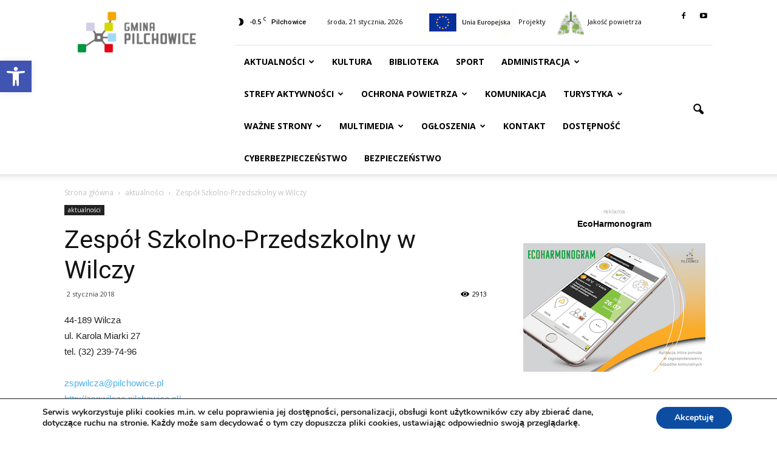

--- FILE ---
content_type: text/html; charset=UTF-8
request_url: https://pilchowice.pl/zespol-szkolno-przedszkolny-wilczy/
body_size: 39502
content:
<!doctype html >
<!--[if IE 8]>    <html class="ie8" lang="en"> <![endif]-->
<!--[if IE 9]>    <html class="ie9" lang="en"> <![endif]-->
<!--[if gt IE 8]><!--> <html lang="pl-PL"> <!--<![endif]-->
<head>
    <title>Zespół Szkolno-Przedszkolny w Wilczy | Gmina Pilchowice</title>
    <meta charset="UTF-8" />
    <meta name="viewport" content="width=device-width, initial-scale=1.0">
    <link rel="pingback" href="https://pilchowice.pl/xmlrpc.php" />
    <meta name='robots' content='max-image-preview:large' />
	<style>img:is([sizes="auto" i], [sizes^="auto," i]) { contain-intrinsic-size: 3000px 1500px }</style>
	<meta property="og:image" content="https://pilchowice.pl/wp-content/uploads/2018/01/www.krzeminskifoto.com_DJI_0032.jpg" /><link rel='dns-prefetch' href='//fonts.googleapis.com' />
<link rel="alternate" type="application/rss+xml" title="Gmina Pilchowice &raquo; Kanał z wpisami" href="https://pilchowice.pl/feed/" />
<script type="text/javascript">
/* <![CDATA[ */
window._wpemojiSettings = {"baseUrl":"https:\/\/s.w.org\/images\/core\/emoji\/16.0.1\/72x72\/","ext":".png","svgUrl":"https:\/\/s.w.org\/images\/core\/emoji\/16.0.1\/svg\/","svgExt":".svg","source":{"concatemoji":"https:\/\/pilchowice.pl\/wp-includes\/js\/wp-emoji-release.min.js?ver=6.8.2"}};
/*! This file is auto-generated */
!function(s,n){var o,i,e;function c(e){try{var t={supportTests:e,timestamp:(new Date).valueOf()};sessionStorage.setItem(o,JSON.stringify(t))}catch(e){}}function p(e,t,n){e.clearRect(0,0,e.canvas.width,e.canvas.height),e.fillText(t,0,0);var t=new Uint32Array(e.getImageData(0,0,e.canvas.width,e.canvas.height).data),a=(e.clearRect(0,0,e.canvas.width,e.canvas.height),e.fillText(n,0,0),new Uint32Array(e.getImageData(0,0,e.canvas.width,e.canvas.height).data));return t.every(function(e,t){return e===a[t]})}function u(e,t){e.clearRect(0,0,e.canvas.width,e.canvas.height),e.fillText(t,0,0);for(var n=e.getImageData(16,16,1,1),a=0;a<n.data.length;a++)if(0!==n.data[a])return!1;return!0}function f(e,t,n,a){switch(t){case"flag":return n(e,"\ud83c\udff3\ufe0f\u200d\u26a7\ufe0f","\ud83c\udff3\ufe0f\u200b\u26a7\ufe0f")?!1:!n(e,"\ud83c\udde8\ud83c\uddf6","\ud83c\udde8\u200b\ud83c\uddf6")&&!n(e,"\ud83c\udff4\udb40\udc67\udb40\udc62\udb40\udc65\udb40\udc6e\udb40\udc67\udb40\udc7f","\ud83c\udff4\u200b\udb40\udc67\u200b\udb40\udc62\u200b\udb40\udc65\u200b\udb40\udc6e\u200b\udb40\udc67\u200b\udb40\udc7f");case"emoji":return!a(e,"\ud83e\udedf")}return!1}function g(e,t,n,a){var r="undefined"!=typeof WorkerGlobalScope&&self instanceof WorkerGlobalScope?new OffscreenCanvas(300,150):s.createElement("canvas"),o=r.getContext("2d",{willReadFrequently:!0}),i=(o.textBaseline="top",o.font="600 32px Arial",{});return e.forEach(function(e){i[e]=t(o,e,n,a)}),i}function t(e){var t=s.createElement("script");t.src=e,t.defer=!0,s.head.appendChild(t)}"undefined"!=typeof Promise&&(o="wpEmojiSettingsSupports",i=["flag","emoji"],n.supports={everything:!0,everythingExceptFlag:!0},e=new Promise(function(e){s.addEventListener("DOMContentLoaded",e,{once:!0})}),new Promise(function(t){var n=function(){try{var e=JSON.parse(sessionStorage.getItem(o));if("object"==typeof e&&"number"==typeof e.timestamp&&(new Date).valueOf()<e.timestamp+604800&&"object"==typeof e.supportTests)return e.supportTests}catch(e){}return null}();if(!n){if("undefined"!=typeof Worker&&"undefined"!=typeof OffscreenCanvas&&"undefined"!=typeof URL&&URL.createObjectURL&&"undefined"!=typeof Blob)try{var e="postMessage("+g.toString()+"("+[JSON.stringify(i),f.toString(),p.toString(),u.toString()].join(",")+"));",a=new Blob([e],{type:"text/javascript"}),r=new Worker(URL.createObjectURL(a),{name:"wpTestEmojiSupports"});return void(r.onmessage=function(e){c(n=e.data),r.terminate(),t(n)})}catch(e){}c(n=g(i,f,p,u))}t(n)}).then(function(e){for(var t in e)n.supports[t]=e[t],n.supports.everything=n.supports.everything&&n.supports[t],"flag"!==t&&(n.supports.everythingExceptFlag=n.supports.everythingExceptFlag&&n.supports[t]);n.supports.everythingExceptFlag=n.supports.everythingExceptFlag&&!n.supports.flag,n.DOMReady=!1,n.readyCallback=function(){n.DOMReady=!0}}).then(function(){return e}).then(function(){var e;n.supports.everything||(n.readyCallback(),(e=n.source||{}).concatemoji?t(e.concatemoji):e.wpemoji&&e.twemoji&&(t(e.twemoji),t(e.wpemoji)))}))}((window,document),window._wpemojiSettings);
/* ]]> */
</script>
<link rel='stylesheet' id='skillbar-css-css' href='https://pilchowice.pl/wp-content/plugins/skillbars/css/skillbar-css.css?ver=6.8.2' type='text/css' media='all' />
<link rel='stylesheet' id='wp-color-picker-css' href='https://pilchowice.pl/wp-admin/css/color-picker.min.css?ver=6.8.2' type='text/css' media='all' />
<link rel='stylesheet' id='dashicons-css' href='https://pilchowice.pl/wp-includes/css/dashicons.min.css?ver=6.8.2' type='text/css' media='all' />
<link rel='stylesheet' id='menu-icons-extra-css' href='https://pilchowice.pl/wp-content/plugins/menu-icons/css/extra.min.css?ver=0.13.15' type='text/css' media='all' />
<style id='wp-emoji-styles-inline-css' type='text/css'>

	img.wp-smiley, img.emoji {
		display: inline !important;
		border: none !important;
		box-shadow: none !important;
		height: 1em !important;
		width: 1em !important;
		margin: 0 0.07em !important;
		vertical-align: -0.1em !important;
		background: none !important;
		padding: 0 !important;
	}
</style>
<style id='classic-theme-styles-inline-css' type='text/css'>
/*! This file is auto-generated */
.wp-block-button__link{color:#fff;background-color:#32373c;border-radius:9999px;box-shadow:none;text-decoration:none;padding:calc(.667em + 2px) calc(1.333em + 2px);font-size:1.125em}.wp-block-file__button{background:#32373c;color:#fff;text-decoration:none}
</style>
<link rel='stylesheet' id='wpcdt-public-css-css' href='https://pilchowice.pl/wp-content/plugins/countdown-timer-ultimate/assets/css/wpcdt-public.css?ver=2.6.1' type='text/css' media='all' />
<link rel='stylesheet' id='countdown-jedi-css-css' href='https://pilchowice.pl/wp-content/plugins/jquery-t-countdown-widget/css/jedi/style.css?ver=2.0' type='text/css' media='all' />
<link rel='stylesheet' id='google-fonts-style-css' href='https://fonts.googleapis.com/css?family=Open+Sans%3A300italic%2C400%2C400italic%2C600%2C600italic%2C700%7CRoboto%3A300%2C400%2C400italic%2C500%2C500italic%2C700%2C900&#038;ver=6.8.2' type='text/css' media='all' />
<link rel='stylesheet' id='pojo-a11y-css' href='https://pilchowice.pl/wp-content/plugins/pojo-accessibility/assets/css/style.min.css?ver=1.0.0' type='text/css' media='all' />
<link rel='stylesheet' id='moove_gdpr_frontend-css' href='https://pilchowice.pl/wp-content/plugins/gdpr-cookie-compliance/dist/styles/gdpr-main.css?ver=4.15.5' type='text/css' media='all' />
<style id='moove_gdpr_frontend-inline-css' type='text/css'>
#moove_gdpr_cookie_modal,#moove_gdpr_cookie_info_bar,.gdpr_cookie_settings_shortcode_content{font-family:Nunito,sans-serif}#moove_gdpr_save_popup_settings_button{background-color:#373737;color:#fff}#moove_gdpr_save_popup_settings_button:hover{background-color:#000}#moove_gdpr_cookie_info_bar .moove-gdpr-info-bar-container .moove-gdpr-info-bar-content a.mgbutton,#moove_gdpr_cookie_info_bar .moove-gdpr-info-bar-container .moove-gdpr-info-bar-content button.mgbutton{background-color:#0c4da2}#moove_gdpr_cookie_modal .moove-gdpr-modal-content .moove-gdpr-modal-footer-content .moove-gdpr-button-holder a.mgbutton,#moove_gdpr_cookie_modal .moove-gdpr-modal-content .moove-gdpr-modal-footer-content .moove-gdpr-button-holder button.mgbutton,.gdpr_cookie_settings_shortcode_content .gdpr-shr-button.button-green{background-color:#0c4da2;border-color:#0c4da2}#moove_gdpr_cookie_modal .moove-gdpr-modal-content .moove-gdpr-modal-footer-content .moove-gdpr-button-holder a.mgbutton:hover,#moove_gdpr_cookie_modal .moove-gdpr-modal-content .moove-gdpr-modal-footer-content .moove-gdpr-button-holder button.mgbutton:hover,.gdpr_cookie_settings_shortcode_content .gdpr-shr-button.button-green:hover{background-color:#fff;color:#0c4da2}#moove_gdpr_cookie_modal .moove-gdpr-modal-content .moove-gdpr-modal-close i,#moove_gdpr_cookie_modal .moove-gdpr-modal-content .moove-gdpr-modal-close span.gdpr-icon{background-color:#0c4da2;border:1px solid #0c4da2}#moove_gdpr_cookie_info_bar span.change-settings-button.focus-g,#moove_gdpr_cookie_info_bar span.change-settings-button:focus,#moove_gdpr_cookie_info_bar button.change-settings-button.focus-g,#moove_gdpr_cookie_info_bar button.change-settings-button:focus{-webkit-box-shadow:0 0 1px 3px #0c4da2;-moz-box-shadow:0 0 1px 3px #0c4da2;box-shadow:0 0 1px 3px #0c4da2}#moove_gdpr_cookie_modal .moove-gdpr-modal-content .moove-gdpr-modal-close i:hover,#moove_gdpr_cookie_modal .moove-gdpr-modal-content .moove-gdpr-modal-close span.gdpr-icon:hover,#moove_gdpr_cookie_info_bar span[data-href]>u.change-settings-button{color:#0c4da2}#moove_gdpr_cookie_modal .moove-gdpr-modal-content .moove-gdpr-modal-left-content #moove-gdpr-menu li.menu-item-selected a span.gdpr-icon,#moove_gdpr_cookie_modal .moove-gdpr-modal-content .moove-gdpr-modal-left-content #moove-gdpr-menu li.menu-item-selected button span.gdpr-icon{color:inherit}#moove_gdpr_cookie_modal .moove-gdpr-modal-content .moove-gdpr-modal-left-content #moove-gdpr-menu li a span.gdpr-icon,#moove_gdpr_cookie_modal .moove-gdpr-modal-content .moove-gdpr-modal-left-content #moove-gdpr-menu li button span.gdpr-icon{color:inherit}#moove_gdpr_cookie_modal .gdpr-acc-link{line-height:0;font-size:0;color:transparent;position:absolute}#moove_gdpr_cookie_modal .moove-gdpr-modal-content .moove-gdpr-modal-close:hover i,#moove_gdpr_cookie_modal .moove-gdpr-modal-content .moove-gdpr-modal-left-content #moove-gdpr-menu li a,#moove_gdpr_cookie_modal .moove-gdpr-modal-content .moove-gdpr-modal-left-content #moove-gdpr-menu li button,#moove_gdpr_cookie_modal .moove-gdpr-modal-content .moove-gdpr-modal-left-content #moove-gdpr-menu li button i,#moove_gdpr_cookie_modal .moove-gdpr-modal-content .moove-gdpr-modal-left-content #moove-gdpr-menu li a i,#moove_gdpr_cookie_modal .moove-gdpr-modal-content .moove-gdpr-tab-main .moove-gdpr-tab-main-content a:hover,#moove_gdpr_cookie_info_bar.moove-gdpr-dark-scheme .moove-gdpr-info-bar-container .moove-gdpr-info-bar-content a.mgbutton:hover,#moove_gdpr_cookie_info_bar.moove-gdpr-dark-scheme .moove-gdpr-info-bar-container .moove-gdpr-info-bar-content button.mgbutton:hover,#moove_gdpr_cookie_info_bar.moove-gdpr-dark-scheme .moove-gdpr-info-bar-container .moove-gdpr-info-bar-content a:hover,#moove_gdpr_cookie_info_bar.moove-gdpr-dark-scheme .moove-gdpr-info-bar-container .moove-gdpr-info-bar-content button:hover,#moove_gdpr_cookie_info_bar.moove-gdpr-dark-scheme .moove-gdpr-info-bar-container .moove-gdpr-info-bar-content span.change-settings-button:hover,#moove_gdpr_cookie_info_bar.moove-gdpr-dark-scheme .moove-gdpr-info-bar-container .moove-gdpr-info-bar-content button.change-settings-button:hover,#moove_gdpr_cookie_info_bar.moove-gdpr-dark-scheme .moove-gdpr-info-bar-container .moove-gdpr-info-bar-content u.change-settings-button:hover,#moove_gdpr_cookie_info_bar span[data-href]>u.change-settings-button,#moove_gdpr_cookie_info_bar.moove-gdpr-dark-scheme .moove-gdpr-info-bar-container .moove-gdpr-info-bar-content a.mgbutton.focus-g,#moove_gdpr_cookie_info_bar.moove-gdpr-dark-scheme .moove-gdpr-info-bar-container .moove-gdpr-info-bar-content button.mgbutton.focus-g,#moove_gdpr_cookie_info_bar.moove-gdpr-dark-scheme .moove-gdpr-info-bar-container .moove-gdpr-info-bar-content a.focus-g,#moove_gdpr_cookie_info_bar.moove-gdpr-dark-scheme .moove-gdpr-info-bar-container .moove-gdpr-info-bar-content button.focus-g,#moove_gdpr_cookie_info_bar.moove-gdpr-dark-scheme .moove-gdpr-info-bar-container .moove-gdpr-info-bar-content a.mgbutton:focus,#moove_gdpr_cookie_info_bar.moove-gdpr-dark-scheme .moove-gdpr-info-bar-container .moove-gdpr-info-bar-content button.mgbutton:focus,#moove_gdpr_cookie_info_bar.moove-gdpr-dark-scheme .moove-gdpr-info-bar-container .moove-gdpr-info-bar-content a:focus,#moove_gdpr_cookie_info_bar.moove-gdpr-dark-scheme .moove-gdpr-info-bar-container .moove-gdpr-info-bar-content button:focus,#moove_gdpr_cookie_info_bar.moove-gdpr-dark-scheme .moove-gdpr-info-bar-container .moove-gdpr-info-bar-content span.change-settings-button.focus-g,span.change-settings-button:focus,button.change-settings-button.focus-g,button.change-settings-button:focus,#moove_gdpr_cookie_info_bar.moove-gdpr-dark-scheme .moove-gdpr-info-bar-container .moove-gdpr-info-bar-content u.change-settings-button.focus-g,#moove_gdpr_cookie_info_bar.moove-gdpr-dark-scheme .moove-gdpr-info-bar-container .moove-gdpr-info-bar-content u.change-settings-button:focus{color:#0c4da2}#moove_gdpr_cookie_modal.gdpr_lightbox-hide{display:none}
</style>
<link rel='stylesheet' id='js_composer_front-css' href='https://pilchowice.pl/wp-content/plugins/js_composer/assets/css/js_composer.min.css?ver=6.10.0' type='text/css' media='all' />
<link rel='stylesheet' id='td-theme-css' href='https://pilchowice.pl/wp-content/themes/Newspaper/style.css?ver=7.7' type='text/css' media='all' />
<!--n2css--><!--n2js--><script type="text/javascript" src="https://pilchowice.pl/wp-includes/js/jquery/jquery.min.js?ver=3.7.1" id="jquery-core-js"></script>
<script type="text/javascript" src="https://pilchowice.pl/wp-includes/js/jquery/jquery-migrate.min.js?ver=3.4.1" id="jquery-migrate-js"></script>
<script type="text/javascript" src="https://pilchowice.pl/wp-content/plugins/skillbars/js/shortcodes_skillbar.js?ver=1.0" id="skillbar-js-js"></script>
<link rel="EditURI" type="application/rsd+xml" title="RSD" href="https://pilchowice.pl/xmlrpc.php?rsd" />
<meta name="generator" content="WordPress 6.8.2" />
<link rel="canonical" href="https://pilchowice.pl/zespol-szkolno-przedszkolny-wilczy/" />
<link rel='shortlink' href='https://pilchowice.pl/?p=754' />
<link rel="alternate" title="oEmbed (JSON)" type="application/json+oembed" href="https://pilchowice.pl/wp-json/oembed/1.0/embed?url=https%3A%2F%2Fpilchowice.pl%2Fzespol-szkolno-przedszkolny-wilczy%2F" />
<link rel="alternate" title="oEmbed (XML)" type="text/xml+oembed" href="https://pilchowice.pl/wp-json/oembed/1.0/embed?url=https%3A%2F%2Fpilchowice.pl%2Fzespol-szkolno-przedszkolny-wilczy%2F&#038;format=xml" />
<script type='text/javascript'>
var tminusnow = '{"now":"1\/21\/2026 17:12:59"}';
</script><!--[if lt IE 9]><script src="https://html5shim.googlecode.com/svn/trunk/html5.js"></script><![endif]-->
    <style type="text/css">
#pojo-a11y-toolbar .pojo-a11y-toolbar-toggle a{ background-color: #4054b2;	color: #ffffff;}
#pojo-a11y-toolbar .pojo-a11y-toolbar-overlay, #pojo-a11y-toolbar .pojo-a11y-toolbar-overlay ul.pojo-a11y-toolbar-items.pojo-a11y-links{ border-color: #4054b2;}
body.pojo-a11y-focusable a:focus{ outline-style: solid !important;	outline-width: 1px !important;	outline-color: #FF0000 !important;}
#pojo-a11y-toolbar{ top: 100px !important;}
#pojo-a11y-toolbar .pojo-a11y-toolbar-overlay{ background-color: #ffffff;}
#pojo-a11y-toolbar .pojo-a11y-toolbar-overlay ul.pojo-a11y-toolbar-items li.pojo-a11y-toolbar-item a, #pojo-a11y-toolbar .pojo-a11y-toolbar-overlay p.pojo-a11y-toolbar-title{ color: #333333;}
#pojo-a11y-toolbar .pojo-a11y-toolbar-overlay ul.pojo-a11y-toolbar-items li.pojo-a11y-toolbar-item a.active{ background-color: #4054b2;	color: #ffffff;}
@media (max-width: 767px) { #pojo-a11y-toolbar { top: 50px !important; } }</style><meta name="generator" content="Powered by WPBakery Page Builder - drag and drop page builder for WordPress."/>

<!-- JS generated by theme -->

<script>
    
    

	    var tdBlocksArray = []; //here we store all the items for the current page

	    //td_block class - each ajax block uses a object of this class for requests
	    function tdBlock() {
		    this.id = '';
		    this.block_type = 1; //block type id (1-234 etc)
		    this.atts = '';
		    this.td_column_number = '';
		    this.td_current_page = 1; //
		    this.post_count = 0; //from wp
		    this.found_posts = 0; //from wp
		    this.max_num_pages = 0; //from wp
		    this.td_filter_value = ''; //current live filter value
		    this.is_ajax_running = false;
		    this.td_user_action = ''; // load more or infinite loader (used by the animation)
		    this.header_color = '';
		    this.ajax_pagination_infinite_stop = ''; //show load more at page x
	    }


        // td_js_generator - mini detector
        (function(){
            var htmlTag = document.getElementsByTagName("html")[0];

            if ( navigator.userAgent.indexOf("MSIE 10.0") > -1 ) {
                htmlTag.className += ' ie10';
            }

            if ( !!navigator.userAgent.match(/Trident.*rv\:11\./) ) {
                htmlTag.className += ' ie11';
            }

            if ( /(iPad|iPhone|iPod)/g.test(navigator.userAgent) ) {
                htmlTag.className += ' td-md-is-ios';
            }

            var user_agent = navigator.userAgent.toLowerCase();
            if ( user_agent.indexOf("android") > -1 ) {
                htmlTag.className += ' td-md-is-android';
            }

            if ( -1 !== navigator.userAgent.indexOf('Mac OS X')  ) {
                htmlTag.className += ' td-md-is-os-x';
            }

            if ( /chrom(e|ium)/.test(navigator.userAgent.toLowerCase()) ) {
               htmlTag.className += ' td-md-is-chrome';
            }

            if ( -1 !== navigator.userAgent.indexOf('Firefox') ) {
                htmlTag.className += ' td-md-is-firefox';
            }

            if ( -1 !== navigator.userAgent.indexOf('Safari') && -1 === navigator.userAgent.indexOf('Chrome') ) {
                htmlTag.className += ' td-md-is-safari';
            }

            if( -1 !== navigator.userAgent.indexOf('IEMobile') ){
                htmlTag.className += ' td-md-is-iemobile';
            }

        })();




        var tdLocalCache = {};

        ( function () {
            "use strict";

            tdLocalCache = {
                data: {},
                remove: function (resource_id) {
                    delete tdLocalCache.data[resource_id];
                },
                exist: function (resource_id) {
                    return tdLocalCache.data.hasOwnProperty(resource_id) && tdLocalCache.data[resource_id] !== null;
                },
                get: function (resource_id) {
                    return tdLocalCache.data[resource_id];
                },
                set: function (resource_id, cachedData) {
                    tdLocalCache.remove(resource_id);
                    tdLocalCache.data[resource_id] = cachedData;
                }
            };
        })();

    
    
var td_viewport_interval_list=[{"limitBottom":767,"sidebarWidth":228},{"limitBottom":1018,"sidebarWidth":300},{"limitBottom":1140,"sidebarWidth":324}];
var td_animation_stack_effect="type0";
var tds_animation_stack=true;
var td_animation_stack_specific_selectors=".entry-thumb, img";
var td_animation_stack_general_selectors=".td-animation-stack img, .post img";
var tds_general_modal_image="yes";
var td_ajax_url="https:\/\/pilchowice.pl\/wp-admin\/admin-ajax.php?td_theme_name=Newspaper&v=7.7";
var td_get_template_directory_uri="https:\/\/pilchowice.pl\/wp-content\/themes\/Newspaper";
var tds_snap_menu="";
var tds_logo_on_sticky="";
var tds_header_style="8";
var td_please_wait="Prosz\u0119 czeka\u0107 ...";
var td_email_user_pass_incorrect="U\u017cytkownik lub has\u0142o niepoprawne!";
var td_email_user_incorrect="E-mail lub nazwa u\u017cytkownika jest niepoprawna!";
var td_email_incorrect="E-mail niepoprawny!";
var tds_more_articles_on_post_enable="";
var tds_more_articles_on_post_time_to_wait="";
var tds_more_articles_on_post_pages_distance_from_top=0;
var tds_theme_color_site_wide="#4db2ec";
var tds_smart_sidebar="enabled";
var tdThemeName="Newspaper";
var td_magnific_popup_translation_tPrev="Poprzedni (Strza\u0142ka w lewo)";
var td_magnific_popup_translation_tNext="Nast\u0119pny (Strza\u0142ka w prawo)";
var td_magnific_popup_translation_tCounter="%curr% z %total%";
var td_magnific_popup_translation_ajax_tError="Zawarto\u015b\u0107 z %url% nie mo\u017ce by\u0107 za\u0142adowana.";
var td_magnific_popup_translation_image_tError="Obraz #%curr% nie mo\u017ce by\u0107 za\u0142adowany.";
var td_ad_background_click_link="";
var td_ad_background_click_target="";
</script>

<link rel="icon" href="https://pilchowice.pl/wp-content/uploads/2017/04/logo-1126160515-150x150.png" sizes="32x32" />
<link rel="icon" href="https://pilchowice.pl/wp-content/uploads/2017/04/logo-1126160515.png" sizes="192x192" />
<link rel="apple-touch-icon" href="https://pilchowice.pl/wp-content/uploads/2017/04/logo-1126160515.png" />
<meta name="msapplication-TileImage" content="https://pilchowice.pl/wp-content/uploads/2017/04/logo-1126160515.png" />
<noscript><style> .wpb_animate_when_almost_visible { opacity: 1; }</style></noscript><noscript><style id="rocket-lazyload-nojs-css">.rll-youtube-player, [data-lazy-src]{display:none !important;}</style></noscript></head>

<body class="wp-singular post-template-default single single-post postid-754 single-format-standard wp-theme-Newspaper zespol-szkolno-przedszkolny-wilczy global-block-template-1 wpb-js-composer js-comp-ver-6.10.0 vc_responsive td-animation-stack-type0 td-full-layout" itemscope="itemscope" itemtype="https://schema.org/WebPage">

        <div class="td-scroll-up"><i class="td-icon-menu-up"></i></div>
    
    <div class="td-menu-background"></div>
<div id="td-mobile-nav">
    <div class="td-mobile-container">
        <!-- mobile menu top section -->
        <div class="td-menu-socials-wrap">
            <!-- socials -->
            <div class="td-menu-socials">
                
        <span class="td-social-icon-wrap">
            <a target="_blank" href="https://www.facebook.com/pilchowice/" title="Facebook">
                <i class="td-icon-font td-icon-facebook"></i>
            </a>
        </span>
        <span class="td-social-icon-wrap">
            <a target="_blank" href="https://www.youtube.com/user/Pilchowice" title="Youtube">
                <i class="td-icon-font td-icon-youtube"></i>
            </a>
        </span>            </div>
            <!-- close button -->
            <div class="td-mobile-close">
                <a href="#"><i class="td-icon-close-mobile"></i></a>
            </div>
        </div>

        <!-- login section -->
        
        <!-- menu section -->
        <div class="td-mobile-content">
            <div class="menu-td-demo-top-menu-container"><ul id="menu-td-demo-top-menu" class="td-mobile-main-menu"><li id="menu-item-2689" class="menu-item menu-item-type-taxonomy menu-item-object-category current-post-ancestor current-menu-parent current-post-parent menu-item-first menu-item-2689"><a href="https://pilchowice.pl/category/aktualnosci/">aktualności</a></li>
<li id="menu-item-7721" class="menu-item menu-item-type-custom menu-item-object-custom menu-item-7721"><a href="https://gok.pilchowice.pl/">kultura</a></li>
<li id="menu-item-8822" class="menu-item menu-item-type-custom menu-item-object-custom menu-item-8822"><a href="http://www.biblioteka.pilchowice.pl/">Biblioteka</a></li>
<li id="menu-item-8814" class="menu-item menu-item-type-custom menu-item-object-custom menu-item-8814"><a href="https://sport.pilchowice.pl/">sport</a></li>
<li id="menu-item-2690" class="menu-item menu-item-type-taxonomy menu-item-object-category menu-item-has-children menu-item-2690"><a href="https://pilchowice.pl/category/administracja/">administracja<i class="td-icon-menu-right td-element-after"></i></a>
<ul class="sub-menu">
	<li id="menu-item-0" class="menu-item-0"><a href="https://pilchowice.pl/category/administracja/gmina/">Gmina</a></li>
	<li class="menu-item-0"><a href="https://pilchowice.pl/category/administracja/jednostki-organizacyjne/">jednostki organizacyjne</a></li>
	<li class="menu-item-0"><a href="https://pilchowice.pl/category/administracja/rada-gminy/">Rada Gminy</a></li>
	<li class="menu-item-0"><a href="https://pilchowice.pl/category/administracja/solectwa/">Sołectwa</a></li>
	<li class="menu-item-0"><a href="https://pilchowice.pl/category/administracja/symbole/">symbole</a></li>
</ul>
</li>
<li id="menu-item-2694" class="menu-item menu-item-type-taxonomy menu-item-object-category menu-item-has-children menu-item-2694"><a href="https://pilchowice.pl/category/strefy-aktywnosci/">strefy aktywności<i class="td-icon-menu-right td-element-after"></i></a>
<ul class="sub-menu">
	<li class="menu-item-0"><a href="https://pilchowice.pl/category/strefy-aktywnosci/organizacje-pozarzadowe/">Organizacje pozarządowe</a></li>
	<li class="menu-item-0"><a href="https://pilchowice.pl/category/strefy-aktywnosci/strefa-duzej-rodziny/">Strefa Dużej Rodziny</a></li>
	<li class="menu-item-0"><a href="https://pilchowice.pl/category/strefy-aktywnosci/strefa-przedsiebiorcy/">Strefa Przedsiębiorcy</a></li>
	<li class="menu-item-0"><a href="https://pilchowice.pl/category/strefy-aktywnosci/strefa-rolnika/">Strefa Rolnika</a></li>
	<li class="menu-item-0"><a href="https://pilchowice.pl/category/strefy-aktywnosci/strefa-seniora-aktualnosci/">Strefa Seniora</a></li>
</ul>
</li>
<li id="menu-item-2691" class="menu-item menu-item-type-taxonomy menu-item-object-category menu-item-2691"><a href="https://pilchowice.pl/category/czyste-powietrze/">OCHRONA POWIETRZA</a></li>
<li id="menu-item-4289" class="menu-item menu-item-type-taxonomy menu-item-object-category menu-item-4289"><a href="https://pilchowice.pl/category/komunikacja/">komunikacja</a></li>
<li id="menu-item-2705" class="menu-item menu-item-type-taxonomy menu-item-object-category menu-item-has-children menu-item-2705"><a href="https://pilchowice.pl/category/turystyka/">turystyka<i class="td-icon-menu-right td-element-after"></i></a>
<ul class="sub-menu">
	<li class="menu-item-0"><a href="https://pilchowice.pl/category/turystyka/zabytki-turystyka/">zabytki</a></li>
</ul>
</li>
<li id="menu-item-2704" class="menu-item menu-item-type-taxonomy menu-item-object-category menu-item-2704"><a href="https://pilchowice.pl/category/wazne-strony/">ważne strony</a></li>
<li id="menu-item-2699" class="menu-item menu-item-type-taxonomy menu-item-object-category menu-item-has-children menu-item-2699"><a href="https://pilchowice.pl/category/multimedia/">multimedia<i class="td-icon-menu-right td-element-after"></i></a>
<ul class="sub-menu">
	<li class="menu-item-0"><a href="https://pilchowice.pl/category/multimedia/galeria/">galeria</a></li>
	<li class="menu-item-0"><a href="https://pilchowice.pl/category/multimedia/informacje-historyczne/">Informacje historyczne</a></li>
	<li class="menu-item-0"><a href="https://pilchowice.pl/category/multimedia/media/">Nasza Gmina</a></li>
	<li class="menu-item-0"><a href="https://pilchowice.pl/category/multimedia/video/">video</a></li>
</ul>
</li>
<li id="menu-item-3780" class="menu-item menu-item-type-taxonomy menu-item-object-category menu-item-has-children menu-item-3780"><a href="https://pilchowice.pl/category/ogloszenia/">ogłoszenia<i class="td-icon-menu-right td-element-after"></i></a>
<ul class="sub-menu">
	<li id="menu-item-5506" class="menu-item menu-item-type-custom menu-item-object-custom menu-item-5506"><a href="https://bip.pilchowice.pl/konsultacje-z-organizacjami-pozarzadowymi/">konsultacje</a></li>
</ul>
</li>
<li id="menu-item-3537" class="menu-item menu-item-type-post_type menu-item-object-page menu-item-3537"><a href="https://pilchowice.pl/kontakt/">kontakt</a></li>
<li id="menu-item-6282" class="menu-item menu-item-type-post_type menu-item-object-page menu-item-6282"><a href="https://pilchowice.pl/dostepnosc/">Dostępność</a></li>
<li id="menu-item-7660" class="menu-item menu-item-type-post_type menu-item-object-page menu-item-7660"><a href="https://pilchowice.pl/cyberbezpieczenstwo/">Cyberbezpieczeństwo</a></li>
<li id="menu-item-11265" class="menu-item menu-item-type-post_type menu-item-object-page menu-item-11265"><a href="https://pilchowice.pl/bezpieczenstwo/">Bezpieczeństwo</a></li>
</ul></div>        </div>
    </div>

    <!-- register/login section -->
    </div>    <div class="td-search-background"></div>
<div class="td-search-wrap-mob">
	<div class="td-drop-down-search" aria-labelledby="td-header-search-button">
		<form method="get" class="td-search-form" action="https://pilchowice.pl/">
			<!-- close button -->
			<div class="td-search-close">
				<a href="#"><i class="td-icon-close-mobile"></i></a>
			</div>
			<div role="search" class="td-search-input">
				<span>Wyszukiwanie</span>
				<input id="td-header-search-mob" type="text" value="" name="s" autocomplete="off" />
			</div>
		</form>
		<div id="td-aj-search-mob"></div>
	</div>
</div>    
    
    <div id="td-outer-wrap" class="td-theme-wrap">
    
        <!--
Header style 8
-->

<div class="td-header-wrap td-header-style-8">
    <div class="td-container">
        <div class="td-header-sp-logo">
                    <a class="td-main-logo" href="https://pilchowice.pl/">
            <img class="td-retina-data" data-retina="https://pilchowice.pl/wp-content/uploads/2019/01/logo1_www.png" src="data:image/svg+xml,%3Csvg%20xmlns='http://www.w3.org/2000/svg'%20viewBox='0%200%200%200'%3E%3C/svg%3E" alt="" data-lazy-src="https://pilchowice.pl/wp-content/uploads/2019/01/logo1_www.png"/><noscript><img class="td-retina-data" data-retina="https://pilchowice.pl/wp-content/uploads/2019/01/logo1_www.png" src="https://pilchowice.pl/wp-content/uploads/2019/01/logo1_www.png" alt=""/></noscript>
            <span class="td-visual-hidden">Gmina Pilchowice</span>
        </a>
            </div>
    </div>
    <div class="td-header-top-menu-full">
        <div class="td-container">
            <div class="td-header-row td-header-top-menu">
                
    <div class="top-bar-style-1">
        
<div class="td-header-sp-top-menu">


	<!-- td weather source: cache -->		<div class="td-weather-top-widget" id="td_top_weather_uid">
			<i class="td-icons clear-sky-n"></i>
			<div class="td-weather-now" data-block-uid="td_top_weather_uid">
				<span class="td-big-degrees">-0.5</span>
				<span class="td-weather-unit">C</span>
			</div>
			<div class="td-weather-header">
				<div class="td-weather-city">Pilchowice</div>
			</div>
		</div>
		        <div class="td_data_time">
            <div >

                środa, 21 stycznia, 2026
            </div>
        </div>
    <div class="menu-top-container"><ul id="menu-gora" class="top-header-menu"><li id="menu-item-10812" class="menu-item menu-item-type-taxonomy menu-item-object-category menu-item-first td-menu-item td-mega-menu menu-item-10812"><a href="https://pilchowice.pl/category/projekty-unijne-2021-2027/"><img width="150" height="50" src="data:image/svg+xml,%3Csvg%20xmlns='http://www.w3.org/2000/svg'%20viewBox='0%200%20150%2050'%3E%3C/svg%3E" class="_mi _before _image" alt="" aria-hidden="true" decoding="async" data-lazy-srcset="https://pilchowice.pl/wp-content/uploads/2024/03/logi-EU-na-www-150x50.jpg 150w, https://pilchowice.pl/wp-content/uploads/2024/03/logi-EU-na-www.jpg 153w" data-lazy-sizes="(max-width: 150px) 100vw, 150px" data-lazy-src="https://pilchowice.pl/wp-content/uploads/2024/03/logi-EU-na-www-150x50.jpg" /><noscript><img width="150" height="50" src="https://pilchowice.pl/wp-content/uploads/2024/03/logi-EU-na-www-150x50.jpg" class="_mi _before _image" alt="" aria-hidden="true" decoding="async" srcset="https://pilchowice.pl/wp-content/uploads/2024/03/logi-EU-na-www-150x50.jpg 150w, https://pilchowice.pl/wp-content/uploads/2024/03/logi-EU-na-www.jpg 153w" sizes="(max-width: 150px) 100vw, 150px" /></noscript><span>Projekty</span></a>
<ul class="sub-menu">
	<li class="menu-item-0"><a><div class="td-container-border"><div class="td-mega-grid"><div class="td_block_wrap td_block_mega_menu td_uid_1_6970fb0b07023_rand td-no-subcats td_with_ajax_pagination td-pb-border-top td_block_template_1"  data-td-block-uid="td_uid_1_6970fb0b07023" ><script>var block_td_uid_1_6970fb0b07023 = new tdBlock();
block_td_uid_1_6970fb0b07023.id = "td_uid_1_6970fb0b07023";
block_td_uid_1_6970fb0b07023.atts = '{"limit":"5","sort":"","post_ids":"","tag_slug":"","autors_id":"","installed_post_types":"","category_id":"299","category_ids":"","custom_title":"","custom_url":"","show_child_cat":30,"sub_cat_ajax":"","ajax_pagination":"next_prev","header_color":"","header_text_color":"","ajax_pagination_infinite_stop":"","td_column_number":3,"td_ajax_preloading":"preload_all","td_ajax_filter_type":"td_category_ids_filter","td_ajax_filter_ids":"","td_filter_default_txt":"Wszystko","color_preset":"","border_top":"","class":"td_uid_1_6970fb0b07023_rand","el_class":"","offset":"","css":"","tdc_css":"","tdc_css_class":"td_uid_1_6970fb0b07023_rand","live_filter":"","live_filter_cur_post_id":"","live_filter_cur_post_author":"","block_template_id":""}';
block_td_uid_1_6970fb0b07023.td_column_number = "3";
block_td_uid_1_6970fb0b07023.block_type = "td_block_mega_menu";
block_td_uid_1_6970fb0b07023.post_count = "5";
block_td_uid_1_6970fb0b07023.found_posts = "14";
block_td_uid_1_6970fb0b07023.header_color = "";
block_td_uid_1_6970fb0b07023.ajax_pagination_infinite_stop = "";
block_td_uid_1_6970fb0b07023.max_num_pages = "3";
tdBlocksArray.push(block_td_uid_1_6970fb0b07023);
</script><div id=td_uid_1_6970fb0b07023 class="td_block_inner"><div class="td-mega-row"><div class="td-mega-span">
        <div class="td_module_mega_menu td_mod_mega_menu">
            <div class="td-module-image">
                <div class="td-module-thumb"><a href="https://pilchowice.pl/termomodernizacja-budynku-osp-pilchowice/" rel="bookmark" title="Termomodernizacja budynku OSP Pilchowice"><img width="218" height="150" class="entry-thumb" src="data:image/svg+xml,%3Csvg%20xmlns='http://www.w3.org/2000/svg'%20viewBox='0%200%20218%20150'%3E%3C/svg%3E" data-lazy-srcset="https://pilchowice.pl/wp-content/uploads/2025/12/OSP_Pilchowice_IMG_7894-218x150.jpg 218w, https://pilchowice.pl/wp-content/uploads/2025/12/OSP_Pilchowice_IMG_7894-100x70.jpg 100w" data-lazy-sizes="(max-width: 218px) 100vw, 218px" alt="" title="Termomodernizacja budynku OSP Pilchowice" data-lazy-src="https://pilchowice.pl/wp-content/uploads/2025/12/OSP_Pilchowice_IMG_7894-218x150.jpg"/><noscript><img width="218" height="150" class="entry-thumb" src="https://pilchowice.pl/wp-content/uploads/2025/12/OSP_Pilchowice_IMG_7894-218x150.jpg" srcset="https://pilchowice.pl/wp-content/uploads/2025/12/OSP_Pilchowice_IMG_7894-218x150.jpg 218w, https://pilchowice.pl/wp-content/uploads/2025/12/OSP_Pilchowice_IMG_7894-100x70.jpg 100w" sizes="(max-width: 218px) 100vw, 218px" alt="" title="Termomodernizacja budynku OSP Pilchowice"/></noscript></a></div>                <a href="https://pilchowice.pl/category/aktualnosci/" class="td-post-category">aktualności</a>            </div>

            <div class="item-details">
                <h3 class="entry-title td-module-title"><a href="https://pilchowice.pl/termomodernizacja-budynku-osp-pilchowice/" rel="bookmark" title="Termomodernizacja budynku OSP Pilchowice">Termomodernizacja budynku OSP Pilchowice</a></h3>            </div>
        </div>
        </div><div class="td-mega-span">
        <div class="td_module_mega_menu td_mod_mega_menu">
            <div class="td-module-image">
                <div class="td-module-thumb"><a href="https://pilchowice.pl/ruszyla-rekrutacja-do-nowego-projektu-rozszerzamy-i-wspieramy-zajecia-dodatkowe-w-publicznym-przedszkolu-z-oddzialem-integracyjnym-w-nieborowicach/" rel="bookmark" title="Ruszyła rekrutacja do nowego projektu „Rozszerzamy i wspieramy – zajęcia dodatkowe w Publicznym Przedszkolu z Oddziałem Integracyjnym w Nieborowicach”"><img width="218" height="150" class="entry-thumb" src="data:image/svg+xml,%3Csvg%20xmlns='http://www.w3.org/2000/svg'%20viewBox='0%200%20218%20150'%3E%3C/svg%3E" data-lazy-srcset="https://pilchowice.pl/wp-content/uploads/2025/02/Rekrutacja-218x150.png 218w, https://pilchowice.pl/wp-content/uploads/2025/02/Rekrutacja-100x70.png 100w" data-lazy-sizes="(max-width: 218px) 100vw, 218px" alt="" title="Ruszyła rekrutacja do nowego projektu „Rozszerzamy i wspieramy – zajęcia dodatkowe w Publicznym Przedszkolu z Oddziałem Integracyjnym w Nieborowicach”" data-lazy-src="https://pilchowice.pl/wp-content/uploads/2025/02/Rekrutacja-218x150.png"/><noscript><img width="218" height="150" class="entry-thumb" src="https://pilchowice.pl/wp-content/uploads/2025/02/Rekrutacja-218x150.png" srcset="https://pilchowice.pl/wp-content/uploads/2025/02/Rekrutacja-218x150.png 218w, https://pilchowice.pl/wp-content/uploads/2025/02/Rekrutacja-100x70.png 100w" sizes="(max-width: 218px) 100vw, 218px" alt="" title="Ruszyła rekrutacja do nowego projektu „Rozszerzamy i wspieramy – zajęcia dodatkowe w Publicznym Przedszkolu z Oddziałem Integracyjnym w Nieborowicach”"/></noscript></a></div>                <a href="https://pilchowice.pl/category/aktualnosci/" class="td-post-category">aktualności</a>            </div>

            <div class="item-details">
                <h3 class="entry-title td-module-title"><a href="https://pilchowice.pl/ruszyla-rekrutacja-do-nowego-projektu-rozszerzamy-i-wspieramy-zajecia-dodatkowe-w-publicznym-przedszkolu-z-oddzialem-integracyjnym-w-nieborowicach/" rel="bookmark" title="Ruszyła rekrutacja do nowego projektu „Rozszerzamy i wspieramy – zajęcia dodatkowe w Publicznym Przedszkolu z Oddziałem Integracyjnym w Nieborowicach”">Ruszyła rekrutacja do nowego projektu „Rozszerzamy i wspieramy – zajęcia dodatkowe&#8230;</a></h3>            </div>
        </div>
        </div><div class="td-mega-span">
        <div class="td_module_mega_menu td_mod_mega_menu">
            <div class="td-module-image">
                <div class="td-module-thumb"><a href="https://pilchowice.pl/rozszerzamy-i-wspieramy-zajecia-dodatkowe-w-publicznym-przedszkolu-z-oddzialem-integracyjnym-w-nieborowicach/" rel="bookmark" title="Rozszerzamy i wspieramy – zajęcia dodatkowe w Publicznym Przedszkolu z  Oddziałem Integracyjnym w Nieborowicach"><img width="218" height="150" class="entry-thumb" src="data:image/svg+xml,%3Csvg%20xmlns='http://www.w3.org/2000/svg'%20viewBox='0%200%20218%20150'%3E%3C/svg%3E" data-lazy-srcset="https://pilchowice.pl/wp-content/uploads/2019/01/Logo_EU-1-218x150.jpg 218w, https://pilchowice.pl/wp-content/uploads/2019/01/Logo_EU-1-100x70.jpg 100w" data-lazy-sizes="(max-width: 218px) 100vw, 218px" alt="flaga Unii Europejskiej" title="Rozszerzamy i wspieramy – zajęcia dodatkowe w Publicznym Przedszkolu z  Oddziałem Integracyjnym w Nieborowicach" data-lazy-src="https://pilchowice.pl/wp-content/uploads/2019/01/Logo_EU-1-218x150.jpg"/><noscript><img width="218" height="150" class="entry-thumb" src="https://pilchowice.pl/wp-content/uploads/2019/01/Logo_EU-1-218x150.jpg" srcset="https://pilchowice.pl/wp-content/uploads/2019/01/Logo_EU-1-218x150.jpg 218w, https://pilchowice.pl/wp-content/uploads/2019/01/Logo_EU-1-100x70.jpg 100w" sizes="(max-width: 218px) 100vw, 218px" alt="flaga Unii Europejskiej" title="Rozszerzamy i wspieramy – zajęcia dodatkowe w Publicznym Przedszkolu z  Oddziałem Integracyjnym w Nieborowicach"/></noscript></a></div>                <a href="https://pilchowice.pl/category/aktualnosci/" class="td-post-category">aktualności</a>            </div>

            <div class="item-details">
                <h3 class="entry-title td-module-title"><a href="https://pilchowice.pl/rozszerzamy-i-wspieramy-zajecia-dodatkowe-w-publicznym-przedszkolu-z-oddzialem-integracyjnym-w-nieborowicach/" rel="bookmark" title="Rozszerzamy i wspieramy – zajęcia dodatkowe w Publicznym Przedszkolu z  Oddziałem Integracyjnym w Nieborowicach">Rozszerzamy i wspieramy – zajęcia dodatkowe w Publicznym Przedszkolu z &#8230;</a></h3>            </div>
        </div>
        </div><div class="td-mega-span">
        <div class="td_module_mega_menu td_mod_mega_menu">
            <div class="td-module-image">
                <div class="td-module-thumb"><a href="https://pilchowice.pl/termomodernizacja-budynkow-uzytecznosci-publicznej-w-gminie-pilchowice/" rel="bookmark" title="Termomodernizacja budynków użyteczności publicznej w Gminie Pilchowice"><img width="218" height="150" class="entry-thumb" src="data:image/svg+xml,%3Csvg%20xmlns='http://www.w3.org/2000/svg'%20viewBox='0%200%20218%20150'%3E%3C/svg%3E" data-lazy-srcset="https://pilchowice.pl/wp-content/uploads/2019/01/Logo_EU-1-218x150.jpg 218w, https://pilchowice.pl/wp-content/uploads/2019/01/Logo_EU-1-100x70.jpg 100w" data-lazy-sizes="(max-width: 218px) 100vw, 218px" alt="flaga Unii Europejskiej" title="Termomodernizacja budynków użyteczności publicznej w Gminie Pilchowice" data-lazy-src="https://pilchowice.pl/wp-content/uploads/2019/01/Logo_EU-1-218x150.jpg"/><noscript><img width="218" height="150" class="entry-thumb" src="https://pilchowice.pl/wp-content/uploads/2019/01/Logo_EU-1-218x150.jpg" srcset="https://pilchowice.pl/wp-content/uploads/2019/01/Logo_EU-1-218x150.jpg 218w, https://pilchowice.pl/wp-content/uploads/2019/01/Logo_EU-1-100x70.jpg 100w" sizes="(max-width: 218px) 100vw, 218px" alt="flaga Unii Europejskiej" title="Termomodernizacja budynków użyteczności publicznej w Gminie Pilchowice"/></noscript></a></div>                <a href="https://pilchowice.pl/category/projekty-unijne-2021-2027/" class="td-post-category">Projekty Unijne 2021-2027</a>            </div>

            <div class="item-details">
                <h3 class="entry-title td-module-title"><a href="https://pilchowice.pl/termomodernizacja-budynkow-uzytecznosci-publicznej-w-gminie-pilchowice/" rel="bookmark" title="Termomodernizacja budynków użyteczności publicznej w Gminie Pilchowice">Termomodernizacja budynków użyteczności publicznej w Gminie Pilchowice</a></h3>            </div>
        </div>
        </div><div class="td-mega-span">
        <div class="td_module_mega_menu td_mod_mega_menu">
            <div class="td-module-image">
                <div class="td-module-thumb"><a href="https://pilchowice.pl/cyfrowi-eksperci-w-przedszkolach-w-podregionie-bielskim-gliwickim-rybnickim-i-tyskim/" rel="bookmark" title="Cyfrowi Eksperci w przedszkolach w podregionie bielskim, gliwickim, rybnickim i tyskim"><img width="218" height="150" class="entry-thumb" src="data:image/svg+xml,%3Csvg%20xmlns='http://www.w3.org/2000/svg'%20viewBox='0%200%20218%20150'%3E%3C/svg%3E" data-lazy-srcset="https://pilchowice.pl/wp-content/uploads/2025/05/Humanitas2-218x150.png 218w, https://pilchowice.pl/wp-content/uploads/2025/05/Humanitas2-100x70.png 100w" data-lazy-sizes="(max-width: 218px) 100vw, 218px" alt="" title="Cyfrowi Eksperci w przedszkolach w podregionie bielskim, gliwickim, rybnickim i tyskim" data-lazy-src="https://pilchowice.pl/wp-content/uploads/2025/05/Humanitas2-218x150.png"/><noscript><img width="218" height="150" class="entry-thumb" src="https://pilchowice.pl/wp-content/uploads/2025/05/Humanitas2-218x150.png" srcset="https://pilchowice.pl/wp-content/uploads/2025/05/Humanitas2-218x150.png 218w, https://pilchowice.pl/wp-content/uploads/2025/05/Humanitas2-100x70.png 100w" sizes="(max-width: 218px) 100vw, 218px" alt="" title="Cyfrowi Eksperci w przedszkolach w podregionie bielskim, gliwickim, rybnickim i tyskim"/></noscript></a></div>                <a href="https://pilchowice.pl/category/projekty/" class="td-post-category">Projekty krajowe</a>            </div>

            <div class="item-details">
                <h3 class="entry-title td-module-title"><a href="https://pilchowice.pl/cyfrowi-eksperci-w-przedszkolach-w-podregionie-bielskim-gliwickim-rybnickim-i-tyskim/" rel="bookmark" title="Cyfrowi Eksperci w przedszkolach w podregionie bielskim, gliwickim, rybnickim i tyskim">Cyfrowi Eksperci w przedszkolach w podregionie bielskim, gliwickim, rybnickim i tyskim</a></h3>            </div>
        </div>
        </div></div></div><div class="td-next-prev-wrap"><a href="#" class="td-ajax-prev-page ajax-page-disabled" id="prev-page-td_uid_1_6970fb0b07023" data-td_block_id="td_uid_1_6970fb0b07023"><i class="td-icon-font td-icon-menu-left"></i></a><a href="#"  class="td-ajax-next-page" id="next-page-td_uid_1_6970fb0b07023" data-td_block_id="td_uid_1_6970fb0b07023"><i class="td-icon-font td-icon-menu-right"></i></a></div><div class="clearfix"></div></div> <!-- ./block1 --></div></div></a></li>
</ul>
</li>
<li id="menu-item-10334" class="menu-item menu-item-type-custom menu-item-object-custom td-menu-item td-normal-menu menu-item-10334"><a href="https://powietrze.gios.gov.pl/pjp/current"><img width="45" height="43" src="data:image/svg+xml,%3Csvg%20xmlns='http://www.w3.org/2000/svg'%20viewBox='0%200%2045%2043'%3E%3C/svg%3E" class="_mi _before _image" alt="" aria-hidden="true" decoding="async" data-lazy-src="https://pilchowice.pl/wp-content/uploads/2025/01/jp-3.png" /><noscript><img width="45" height="43" src="https://pilchowice.pl/wp-content/uploads/2025/01/jp-3.png" class="_mi _before _image" alt="" aria-hidden="true" decoding="async" /></noscript><span>Jakość powietrza</span></a></li>
</ul></div></div>
        <div class="td-header-sp-top-widget">
    
        <span class="td-social-icon-wrap">
            <a target="_blank" href="https://www.facebook.com/pilchowice/" title="Facebook">
                <i class="td-icon-font td-icon-facebook"></i>
            </a>
        </span>
        <span class="td-social-icon-wrap">
            <a target="_blank" href="https://www.youtube.com/user/Pilchowice" title="Youtube">
                <i class="td-icon-font td-icon-youtube"></i>
            </a>
        </span></div>
    </div>

<!-- LOGIN MODAL -->
            </div>
        </div>
    </div>
    <div class="td-header-menu-wrap-full">
        <div class="td-header-menu-wrap td-header-gradient">
            <div class="td-container">
                <div class="td-header-row td-header-main-menu">
                    <div id="td-header-menu" role="navigation">
    <div id="td-top-mobile-toggle"><a href="#"><i class="td-icon-font td-icon-mobile"></i></a></div>
    <div class="td-main-menu-logo td-logo-in-header">
                <a class="td-main-logo" href="https://pilchowice.pl/">
            <img class="td-retina-data" data-retina="https://pilchowice.pl/wp-content/uploads/2019/01/logo1_www.png" src="data:image/svg+xml,%3Csvg%20xmlns='http://www.w3.org/2000/svg'%20viewBox='0%200%200%200'%3E%3C/svg%3E" alt="" data-lazy-src="https://pilchowice.pl/wp-content/uploads/2019/01/logo1_www.png"/><noscript><img class="td-retina-data" data-retina="https://pilchowice.pl/wp-content/uploads/2019/01/logo1_www.png" src="https://pilchowice.pl/wp-content/uploads/2019/01/logo1_www.png" alt=""/></noscript>
        </a>
        </div>
    <div class="menu-td-demo-top-menu-container"><ul id="menu-td-demo-top-menu-1" class="sf-menu"><li class="menu-item menu-item-type-taxonomy menu-item-object-category current-post-ancestor current-menu-parent current-post-parent menu-item-first td-menu-item td-mega-menu menu-item-2689"><a href="https://pilchowice.pl/category/aktualnosci/">aktualności</a>
<ul class="sub-menu">
	<li class="menu-item-0"><div class="td-container-border"><div class="td-mega-grid"><div class="td_block_wrap td_block_mega_menu td_uid_2_6970fb0b0b53c_rand td-no-subcats td_with_ajax_pagination td-pb-border-top td_block_template_1"  data-td-block-uid="td_uid_2_6970fb0b0b53c" ><script>var block_td_uid_2_6970fb0b0b53c = new tdBlock();
block_td_uid_2_6970fb0b0b53c.id = "td_uid_2_6970fb0b0b53c";
block_td_uid_2_6970fb0b0b53c.atts = '{"limit":"5","sort":"","post_ids":"","tag_slug":"","autors_id":"","installed_post_types":"","category_id":"65","category_ids":"","custom_title":"","custom_url":"","show_child_cat":30,"sub_cat_ajax":"","ajax_pagination":"next_prev","header_color":"","header_text_color":"","ajax_pagination_infinite_stop":"","td_column_number":3,"td_ajax_preloading":"preload_all","td_ajax_filter_type":"td_category_ids_filter","td_ajax_filter_ids":"","td_filter_default_txt":"Wszystko","color_preset":"","border_top":"","class":"td_uid_2_6970fb0b0b53c_rand","el_class":"","offset":"","css":"","tdc_css":"","tdc_css_class":"td_uid_2_6970fb0b0b53c_rand","live_filter":"","live_filter_cur_post_id":"","live_filter_cur_post_author":"","block_template_id":""}';
block_td_uid_2_6970fb0b0b53c.td_column_number = "3";
block_td_uid_2_6970fb0b0b53c.block_type = "td_block_mega_menu";
block_td_uid_2_6970fb0b0b53c.post_count = "5";
block_td_uid_2_6970fb0b0b53c.found_posts = "741";
block_td_uid_2_6970fb0b0b53c.header_color = "";
block_td_uid_2_6970fb0b0b53c.ajax_pagination_infinite_stop = "";
block_td_uid_2_6970fb0b0b53c.max_num_pages = "149";
tdBlocksArray.push(block_td_uid_2_6970fb0b0b53c);
</script><div id=td_uid_2_6970fb0b0b53c class="td_block_inner"><div class="td-mega-row"><div class="td-mega-span">
        <div class="td_module_mega_menu td_mod_mega_menu">
            <div class="td-module-image">
                <div class="td-module-thumb"><a href="https://pilchowice.pl/konsultacje-spoleczne-w-pilchowicach/" rel="bookmark" title="Konsultacje społeczne w Pilchowicach"><img width="218" height="150" class="entry-thumb" src="data:image/svg+xml,%3Csvg%20xmlns='http://www.w3.org/2000/svg'%20viewBox='0%200%20218%20150'%3E%3C/svg%3E" data-lazy-srcset="https://pilchowice.pl/wp-content/uploads/2026/01/Pilcho-Wika12-218x150.png 218w, https://pilchowice.pl/wp-content/uploads/2026/01/Pilcho-Wika12-100x70.png 100w" data-lazy-sizes="(max-width: 218px) 100vw, 218px" alt="" title="Konsultacje społeczne w Pilchowicach" data-lazy-src="https://pilchowice.pl/wp-content/uploads/2026/01/Pilcho-Wika12-218x150.png"/><noscript><img width="218" height="150" class="entry-thumb" src="https://pilchowice.pl/wp-content/uploads/2026/01/Pilcho-Wika12-218x150.png" srcset="https://pilchowice.pl/wp-content/uploads/2026/01/Pilcho-Wika12-218x150.png 218w, https://pilchowice.pl/wp-content/uploads/2026/01/Pilcho-Wika12-100x70.png 100w" sizes="(max-width: 218px) 100vw, 218px" alt="" title="Konsultacje społeczne w Pilchowicach"/></noscript></a></div>                <a href="https://pilchowice.pl/category/aktualnosci/" class="td-post-category">aktualności</a>            </div>

            <div class="item-details">
                <h3 class="entry-title td-module-title"><a href="https://pilchowice.pl/konsultacje-spoleczne-w-pilchowicach/" rel="bookmark" title="Konsultacje społeczne w Pilchowicach">Konsultacje społeczne w Pilchowicach</a></h3>            </div>
        </div>
        </div><div class="td-mega-span">
        <div class="td_module_mega_menu td_mod_mega_menu">
            <div class="td-module-image">
                <div class="td-module-thumb"><a href="https://pilchowice.pl/sadza-plonie-czad-zabija-zyj/" rel="bookmark" title="Sadza płonie. Czad zabija. Żyj!"><img width="218" height="150" class="entry-thumb" src="data:image/svg+xml,%3Csvg%20xmlns='http://www.w3.org/2000/svg'%20viewBox='0%200%20218%20150'%3E%3C/svg%3E" data-lazy-srcset="https://pilchowice.pl/wp-content/uploads/2025/12/1408x594-218x150.jpg 218w, https://pilchowice.pl/wp-content/uploads/2025/12/1408x594-100x70.jpg 100w" data-lazy-sizes="(max-width: 218px) 100vw, 218px" alt="" title="Sadza płonie. Czad zabija. Żyj!" data-lazy-src="https://pilchowice.pl/wp-content/uploads/2025/12/1408x594-218x150.jpg"/><noscript><img width="218" height="150" class="entry-thumb" src="https://pilchowice.pl/wp-content/uploads/2025/12/1408x594-218x150.jpg" srcset="https://pilchowice.pl/wp-content/uploads/2025/12/1408x594-218x150.jpg 218w, https://pilchowice.pl/wp-content/uploads/2025/12/1408x594-100x70.jpg 100w" sizes="(max-width: 218px) 100vw, 218px" alt="" title="Sadza płonie. Czad zabija. Żyj!"/></noscript></a></div>                <a href="https://pilchowice.pl/category/aktualnosci/" class="td-post-category">aktualności</a>            </div>

            <div class="item-details">
                <h3 class="entry-title td-module-title"><a href="https://pilchowice.pl/sadza-plonie-czad-zabija-zyj/" rel="bookmark" title="Sadza płonie. Czad zabija. Żyj!">Sadza płonie. Czad zabija. Żyj!</a></h3>            </div>
        </div>
        </div><div class="td-mega-span">
        <div class="td_module_mega_menu td_mod_mega_menu">
            <div class="td-module-image">
                <div class="td-module-thumb"><a href="https://pilchowice.pl/zapytanie-ofertowe-realizacja-programow-swietlic-opiekunczo-wychowawczych/" rel="bookmark" title="Zapytanie ofertowe – realizacja programów świetlic opiekuńczo-wychowawczych"><img width="218" height="150" class="entry-thumb" src="data:image/svg+xml,%3Csvg%20xmlns='http://www.w3.org/2000/svg'%20viewBox='0%200%20218%20150'%3E%3C/svg%3E" data-lazy-srcset="https://pilchowice.pl/wp-content/uploads/2025/02/Rekrutacja-218x150.png 218w, https://pilchowice.pl/wp-content/uploads/2025/02/Rekrutacja-100x70.png 100w" data-lazy-sizes="(max-width: 218px) 100vw, 218px" alt="" title="Zapytanie ofertowe – realizacja programów świetlic opiekuńczo-wychowawczych" data-lazy-src="https://pilchowice.pl/wp-content/uploads/2025/02/Rekrutacja-218x150.png"/><noscript><img width="218" height="150" class="entry-thumb" src="https://pilchowice.pl/wp-content/uploads/2025/02/Rekrutacja-218x150.png" srcset="https://pilchowice.pl/wp-content/uploads/2025/02/Rekrutacja-218x150.png 218w, https://pilchowice.pl/wp-content/uploads/2025/02/Rekrutacja-100x70.png 100w" sizes="(max-width: 218px) 100vw, 218px" alt="" title="Zapytanie ofertowe – realizacja programów świetlic opiekuńczo-wychowawczych"/></noscript></a></div>                <a href="https://pilchowice.pl/category/aktualnosci/" class="td-post-category">aktualności</a>            </div>

            <div class="item-details">
                <h3 class="entry-title td-module-title"><a href="https://pilchowice.pl/zapytanie-ofertowe-realizacja-programow-swietlic-opiekunczo-wychowawczych/" rel="bookmark" title="Zapytanie ofertowe – realizacja programów świetlic opiekuńczo-wychowawczych">Zapytanie ofertowe – realizacja programów świetlic opiekuńczo-wychowawczych</a></h3>            </div>
        </div>
        </div><div class="td-mega-span">
        <div class="td_module_mega_menu td_mod_mega_menu">
            <div class="td-module-image">
                <div class="td-module-thumb"><a href="https://pilchowice.pl/wysokosc-skladki-na-ubezpieczenie-wypadkowe-chorobowe-i-macierzynskie-w-i-kwartale-2026-r/" rel="bookmark" title="Wysokość składki na ubezpieczenie wypadkowe, chorobowe i macierzyńskie  w I kwartale 2026 r."><img width="218" height="150" class="entry-thumb" src="data:image/svg+xml,%3Csvg%20xmlns='http://www.w3.org/2000/svg'%20viewBox='0%200%20218%20150'%3E%3C/svg%3E" data-lazy-srcset="https://pilchowice.pl/wp-content/uploads/2021/05/krus-218x150.png 218w, https://pilchowice.pl/wp-content/uploads/2021/05/krus-100x70.png 100w" data-lazy-sizes="(max-width: 218px) 100vw, 218px" alt="logo KRUS" title="Wysokość składki na ubezpieczenie wypadkowe, chorobowe i macierzyńskie  w I kwartale 2026 r." data-lazy-src="https://pilchowice.pl/wp-content/uploads/2021/05/krus-218x150.png"/><noscript><img width="218" height="150" class="entry-thumb" src="https://pilchowice.pl/wp-content/uploads/2021/05/krus-218x150.png" srcset="https://pilchowice.pl/wp-content/uploads/2021/05/krus-218x150.png 218w, https://pilchowice.pl/wp-content/uploads/2021/05/krus-100x70.png 100w" sizes="(max-width: 218px) 100vw, 218px" alt="logo KRUS" title="Wysokość składki na ubezpieczenie wypadkowe, chorobowe i macierzyńskie  w I kwartale 2026 r."/></noscript></a></div>                <a href="https://pilchowice.pl/category/aktualnosci/" class="td-post-category">aktualności</a>            </div>

            <div class="item-details">
                <h3 class="entry-title td-module-title"><a href="https://pilchowice.pl/wysokosc-skladki-na-ubezpieczenie-wypadkowe-chorobowe-i-macierzynskie-w-i-kwartale-2026-r/" rel="bookmark" title="Wysokość składki na ubezpieczenie wypadkowe, chorobowe i macierzyńskie  w I kwartale 2026 r.">Wysokość składki na ubezpieczenie wypadkowe, chorobowe i macierzyńskie  w I&#8230;</a></h3>            </div>
        </div>
        </div><div class="td-mega-span">
        <div class="td_module_mega_menu td_mod_mega_menu">
            <div class="td-module-image">
                <div class="td-module-thumb"><a href="https://pilchowice.pl/nasza-gmina-5-6-2025/" rel="bookmark" title="Nasza Gmina 5-6/2025"><img width="218" height="150" class="entry-thumb" src="data:image/svg+xml,%3Csvg%20xmlns='http://www.w3.org/2000/svg'%20viewBox='0%200%20218%20150'%3E%3C/svg%3E" data-lazy-srcset="https://pilchowice.pl/wp-content/uploads/2025/12/nr-5-6-2025-internet_pages-to-jpg-0001-218x150.jpg 218w, https://pilchowice.pl/wp-content/uploads/2025/12/nr-5-6-2025-internet_pages-to-jpg-0001-100x70.jpg 100w" data-lazy-sizes="(max-width: 218px) 100vw, 218px" alt="" title="Nasza Gmina 5-6/2025" data-lazy-src="https://pilchowice.pl/wp-content/uploads/2025/12/nr-5-6-2025-internet_pages-to-jpg-0001-218x150.jpg"/><noscript><img width="218" height="150" class="entry-thumb" src="https://pilchowice.pl/wp-content/uploads/2025/12/nr-5-6-2025-internet_pages-to-jpg-0001-218x150.jpg" srcset="https://pilchowice.pl/wp-content/uploads/2025/12/nr-5-6-2025-internet_pages-to-jpg-0001-218x150.jpg 218w, https://pilchowice.pl/wp-content/uploads/2025/12/nr-5-6-2025-internet_pages-to-jpg-0001-100x70.jpg 100w" sizes="(max-width: 218px) 100vw, 218px" alt="" title="Nasza Gmina 5-6/2025"/></noscript></a></div>                <a href="https://pilchowice.pl/category/aktualnosci/" class="td-post-category">aktualności</a>            </div>

            <div class="item-details">
                <h3 class="entry-title td-module-title"><a href="https://pilchowice.pl/nasza-gmina-5-6-2025/" rel="bookmark" title="Nasza Gmina 5-6/2025">Nasza Gmina 5-6/2025</a></h3>            </div>
        </div>
        </div></div></div><div class="td-next-prev-wrap"><a href="#" class="td-ajax-prev-page ajax-page-disabled" id="prev-page-td_uid_2_6970fb0b0b53c" data-td_block_id="td_uid_2_6970fb0b0b53c"><i class="td-icon-font td-icon-menu-left"></i></a><a href="#"  class="td-ajax-next-page" id="next-page-td_uid_2_6970fb0b0b53c" data-td_block_id="td_uid_2_6970fb0b0b53c"><i class="td-icon-font td-icon-menu-right"></i></a></div><div class="clearfix"></div></div> <!-- ./block1 --></div></div></li>
</ul>
</li>
<li class="menu-item menu-item-type-custom menu-item-object-custom td-menu-item td-normal-menu menu-item-7721"><a href="https://gok.pilchowice.pl/">kultura</a></li>
<li class="menu-item menu-item-type-custom menu-item-object-custom td-menu-item td-normal-menu menu-item-8822"><a href="http://www.biblioteka.pilchowice.pl/">Biblioteka</a></li>
<li class="menu-item menu-item-type-custom menu-item-object-custom td-menu-item td-normal-menu menu-item-8814"><a href="https://sport.pilchowice.pl/">sport</a></li>
<li class="menu-item menu-item-type-taxonomy menu-item-object-category td-menu-item td-mega-menu menu-item-2690"><a href="https://pilchowice.pl/category/administracja/">administracja</a>
<ul class="sub-menu">
	<li class="menu-item-0"><div class="td-container-border"><div class="td-mega-grid"><div class="td_block_wrap td_block_mega_menu td_uid_3_6970fb0b12a05_rand td_with_ajax_pagination td-pb-border-top td_block_template_1"  data-td-block-uid="td_uid_3_6970fb0b12a05" ><script>var block_td_uid_3_6970fb0b12a05 = new tdBlock();
block_td_uid_3_6970fb0b12a05.id = "td_uid_3_6970fb0b12a05";
block_td_uid_3_6970fb0b12a05.atts = '{"limit":4,"sort":"","post_ids":"","tag_slug":"","autors_id":"","installed_post_types":"","category_id":"39","category_ids":"","custom_title":"","custom_url":"","show_child_cat":30,"sub_cat_ajax":"","ajax_pagination":"next_prev","header_color":"","header_text_color":"","ajax_pagination_infinite_stop":"","td_column_number":3,"td_ajax_preloading":"preload_all","td_ajax_filter_type":"td_category_ids_filter","td_ajax_filter_ids":"","td_filter_default_txt":"Wszystko","color_preset":"","border_top":"","class":"td_uid_3_6970fb0b12a05_rand","el_class":"","offset":"","css":"","tdc_css":"","tdc_css_class":"td_uid_3_6970fb0b12a05_rand","live_filter":"","live_filter_cur_post_id":"","live_filter_cur_post_author":"","block_template_id":""}';
block_td_uid_3_6970fb0b12a05.td_column_number = "3";
block_td_uid_3_6970fb0b12a05.block_type = "td_block_mega_menu";
block_td_uid_3_6970fb0b12a05.post_count = "4";
block_td_uid_3_6970fb0b12a05.found_posts = "72";
block_td_uid_3_6970fb0b12a05.header_color = "";
block_td_uid_3_6970fb0b12a05.ajax_pagination_infinite_stop = "";
block_td_uid_3_6970fb0b12a05.max_num_pages = "18";
tdBlocksArray.push(block_td_uid_3_6970fb0b12a05);
</script>            <script>
                var tmpObj = JSON.parse(JSON.stringify(block_td_uid_3_6970fb0b12a05));
                tmpObj.is_ajax_running = true;
                var currentBlockObjSignature = JSON.stringify(tmpObj);
                tdLocalCache.set(currentBlockObjSignature, JSON.stringify({"td_data":"<div class=\"td-mega-row\"><div class=\"td-mega-span\">\r\n        <div class=\"td_module_mega_menu td_mod_mega_menu\">\r\n            <div class=\"td-module-image\">\r\n                <div class=\"td-module-thumb\"><a href=\"https:\/\/pilchowice.pl\/fundusz-solecki-ponad-770-tys-zl-w-2026-roku-do-dyspozycji-naszych-solectw\/\" rel=\"bookmark\" title=\"Fundusz So\u0142ecki &#8211; Ponad 770 tys. z\u0142 do dyspozycji naszych so\u0142ectw w 2026 roku\"><img width=\"218\" height=\"150\" class=\"entry-thumb\" src=\"https:\/\/pilchowice.pl\/wp-content\/uploads\/2025\/07\/FS13-218x150.png\" srcset=\"https:\/\/pilchowice.pl\/wp-content\/uploads\/2025\/07\/FS13-218x150.png 218w, https:\/\/pilchowice.pl\/wp-content\/uploads\/2025\/07\/FS13-100x70.png 100w\" sizes=\"(max-width: 218px) 100vw, 218px\" alt=\"Fundusz So\u0142ecki 2026\" title=\"Fundusz So\u0142ecki &#8211; Ponad 770 tys. z\u0142 do dyspozycji naszych so\u0142ectw w 2026 roku\"\/><\/a><\/div>                <a href=\"https:\/\/pilchowice.pl\/category\/aktualnosci\/\" class=\"td-post-category\">aktualno\u015bci<\/a>            <\/div>\r\n\r\n            <div class=\"item-details\">\r\n                <h3 class=\"entry-title td-module-title\"><a href=\"https:\/\/pilchowice.pl\/fundusz-solecki-ponad-770-tys-zl-w-2026-roku-do-dyspozycji-naszych-solectw\/\" rel=\"bookmark\" title=\"Fundusz So\u0142ecki &#8211; Ponad 770 tys. z\u0142 do dyspozycji naszych so\u0142ectw w 2026 roku\">Fundusz So\u0142ecki &#8211; Ponad 770 tys. z\u0142 do dyspozycji naszych so\u0142ectw...<\/a><\/h3>            <\/div>\r\n        <\/div>\r\n        <\/div><div class=\"td-mega-span\">\r\n        <div class=\"td_module_mega_menu td_mod_mega_menu\">\r\n            <div class=\"td-module-image\">\r\n                <div class=\"td-module-thumb\"><a href=\"https:\/\/pilchowice.pl\/przypominamy-o-zmianie-funkcjonowania-urzedu-gminy-pilchowice\/\" rel=\"bookmark\" title=\"Przypominamy o zmianie funkcjonowania Urz\u0119du Gminy Pilchowice\"><img width=\"218\" height=\"150\" class=\"entry-thumb\" src=\"https:\/\/pilchowice.pl\/wp-content\/uploads\/2024\/12\/IMG_5237-scaled-e1733911029744-218x150.jpg\" srcset=\"https:\/\/pilchowice.pl\/wp-content\/uploads\/2024\/12\/IMG_5237-scaled-e1733911029744-218x150.jpg 218w, https:\/\/pilchowice.pl\/wp-content\/uploads\/2024\/12\/IMG_5237-scaled-e1733911029744-100x70.jpg 100w\" sizes=\"(max-width: 218px) 100vw, 218px\" alt=\"Urz\u0105d Gminy Pilchowice\" title=\"Przypominamy o zmianie funkcjonowania Urz\u0119du Gminy Pilchowice\"\/><\/a><\/div>                <a href=\"https:\/\/pilchowice.pl\/category\/administracja\/\" class=\"td-post-category\">administracja<\/a>            <\/div>\r\n\r\n            <div class=\"item-details\">\r\n                <h3 class=\"entry-title td-module-title\"><a href=\"https:\/\/pilchowice.pl\/przypominamy-o-zmianie-funkcjonowania-urzedu-gminy-pilchowice\/\" rel=\"bookmark\" title=\"Przypominamy o zmianie funkcjonowania Urz\u0119du Gminy Pilchowice\">Przypominamy o zmianie funkcjonowania Urz\u0119du Gminy Pilchowice<\/a><\/h3>            <\/div>\r\n        <\/div>\r\n        <\/div><div class=\"td-mega-span\">\r\n        <div class=\"td_module_mega_menu td_mod_mega_menu\">\r\n            <div class=\"td-module-image\">\r\n                <div class=\"td-module-thumb\"><a href=\"https:\/\/pilchowice.pl\/fundusz-solecki-2025\/\" rel=\"bookmark\" title=\"Fundusz So\u0142ecki 2025\"><img width=\"218\" height=\"150\" class=\"entry-thumb\" src=\"https:\/\/pilchowice.pl\/wp-content\/uploads\/2024\/08\/FS-218x150.png\" srcset=\"https:\/\/pilchowice.pl\/wp-content\/uploads\/2024\/08\/FS-218x150.png 218w, https:\/\/pilchowice.pl\/wp-content\/uploads\/2024\/08\/FS-100x70.png 100w\" sizes=\"(max-width: 218px) 100vw, 218px\" alt=\"\" title=\"Fundusz So\u0142ecki 2025\"\/><\/a><\/div>                <a href=\"https:\/\/pilchowice.pl\/category\/administracja\/\" class=\"td-post-category\">administracja<\/a>            <\/div>\r\n\r\n            <div class=\"item-details\">\r\n                <h3 class=\"entry-title td-module-title\"><a href=\"https:\/\/pilchowice.pl\/fundusz-solecki-2025\/\" rel=\"bookmark\" title=\"Fundusz So\u0142ecki 2025\">Fundusz So\u0142ecki 2025<\/a><\/h3>            <\/div>\r\n        <\/div>\r\n        <\/div><div class=\"td-mega-span\">\r\n        <div class=\"td_module_mega_menu td_mod_mega_menu\">\r\n            <div class=\"td-module-image\">\r\n                <div class=\"td-module-thumb\"><a href=\"https:\/\/pilchowice.pl\/rada-gminy-2024-2029\/\" rel=\"bookmark\" title=\"Rada Gminy &#8211; 2024-2029\"><img width=\"218\" height=\"150\" class=\"entry-thumb\" src=\"https:\/\/pilchowice.pl\/wp-content\/uploads\/2024\/05\/sesja_pilchowice-1-218x150.jpg\" srcset=\"https:\/\/pilchowice.pl\/wp-content\/uploads\/2024\/05\/sesja_pilchowice-1-218x150.jpg 218w, https:\/\/pilchowice.pl\/wp-content\/uploads\/2024\/05\/sesja_pilchowice-1-100x70.jpg 100w\" sizes=\"(max-width: 218px) 100vw, 218px\" alt=\"Zdj\u0119cie przedstawiaj\u0105ce Rad\u0119 Gminy Pilchowice\" title=\"Rada Gminy &#8211; 2024-2029\"\/><\/a><\/div>                <a href=\"https:\/\/pilchowice.pl\/category\/administracja\/\" class=\"td-post-category\">administracja<\/a>            <\/div>\r\n\r\n            <div class=\"item-details\">\r\n                <h3 class=\"entry-title td-module-title\"><a href=\"https:\/\/pilchowice.pl\/rada-gminy-2024-2029\/\" rel=\"bookmark\" title=\"Rada Gminy &#8211; 2024-2029\">Rada Gminy &#8211; 2024-2029<\/a><\/h3>            <\/div>\r\n        <\/div>\r\n        <\/div><\/div>","td_block_id":"td_uid_3_6970fb0b12a05","td_hide_prev":true,"td_hide_next":false}));
                                            tmpObj = JSON.parse(JSON.stringify(block_td_uid_3_6970fb0b12a05));
                            tmpObj.is_ajax_running = true;
                            tmpObj.td_current_page = 1;
                            tmpObj.td_filter_value = 32;
                            var currentBlockObjSignature = JSON.stringify(tmpObj);
                            tdLocalCache.set(currentBlockObjSignature, JSON.stringify({"td_data":"<div class=\"td-mega-row\"><div class=\"td-mega-span\">\r\n        <div class=\"td_module_mega_menu td_mod_mega_menu\">\r\n            <div class=\"td-module-image\">\r\n                <div class=\"td-module-thumb\"><a href=\"https:\/\/pilchowice.pl\/rada-gminy-2024-2029\/\" rel=\"bookmark\" title=\"Rada Gminy &#8211; 2024-2029\"><img width=\"218\" height=\"150\" class=\"entry-thumb\" src=\"https:\/\/pilchowice.pl\/wp-content\/uploads\/2024\/05\/sesja_pilchowice-1-218x150.jpg\" srcset=\"https:\/\/pilchowice.pl\/wp-content\/uploads\/2024\/05\/sesja_pilchowice-1-218x150.jpg 218w, https:\/\/pilchowice.pl\/wp-content\/uploads\/2024\/05\/sesja_pilchowice-1-100x70.jpg 100w\" sizes=\"(max-width: 218px) 100vw, 218px\" alt=\"Zdj\u0119cie przedstawiaj\u0105ce Rad\u0119 Gminy Pilchowice\" title=\"Rada Gminy &#8211; 2024-2029\"\/><\/a><\/div>                <a href=\"https:\/\/pilchowice.pl\/category\/administracja\/\" class=\"td-post-category\">administracja<\/a>            <\/div>\r\n\r\n            <div class=\"item-details\">\r\n                <h3 class=\"entry-title td-module-title\"><a href=\"https:\/\/pilchowice.pl\/rada-gminy-2024-2029\/\" rel=\"bookmark\" title=\"Rada Gminy &#8211; 2024-2029\">Rada Gminy &#8211; 2024-2029<\/a><\/h3>            <\/div>\r\n        <\/div>\r\n        <\/div><div class=\"td-mega-span\">\r\n        <div class=\"td_module_mega_menu td_mod_mega_menu\">\r\n            <div class=\"td-module-image\">\r\n                <div class=\"td-module-thumb\"><a href=\"https:\/\/pilchowice.pl\/wybory-2024\/\" rel=\"bookmark\" title=\"WYBORY 2024\"><img width=\"218\" height=\"150\" class=\"entry-thumb\" src=\"https:\/\/pilchowice.pl\/wp-content\/uploads\/2024\/05\/www.krzeminskifoto.com-IMG_2574-218x150.jpg\" srcset=\"https:\/\/pilchowice.pl\/wp-content\/uploads\/2024\/05\/www.krzeminskifoto.com-IMG_2574-218x150.jpg 218w, https:\/\/pilchowice.pl\/wp-content\/uploads\/2024\/05\/www.krzeminskifoto.com-IMG_2574-100x70.jpg 100w\" sizes=\"(max-width: 218px) 100vw, 218px\" alt=\"Maciej Gogulla - w\u00f3jt gminy Pilchowice\" title=\"WYBORY 2024\"\/><\/a><\/div>                <a href=\"https:\/\/pilchowice.pl\/category\/administracja\/\" class=\"td-post-category\">administracja<\/a>            <\/div>\r\n\r\n            <div class=\"item-details\">\r\n                <h3 class=\"entry-title td-module-title\"><a href=\"https:\/\/pilchowice.pl\/wybory-2024\/\" rel=\"bookmark\" title=\"WYBORY 2024\">WYBORY 2024<\/a><\/h3>            <\/div>\r\n        <\/div>\r\n        <\/div><div class=\"td-mega-span\">\r\n        <div class=\"td_module_mega_menu td_mod_mega_menu\">\r\n            <div class=\"td-module-image\">\r\n                <div class=\"td-module-thumb\"><a href=\"https:\/\/pilchowice.pl\/sesja-rady-gminy\/\" rel=\"bookmark\" title=\"Sesje Rady Gminy\"><img width=\"218\" height=\"150\" class=\"entry-thumb\" src=\"https:\/\/pilchowice.pl\/wp-content\/uploads\/2019\/03\/www.krzeminskifoto.com-IMG_2594-218x150.jpg\" srcset=\"https:\/\/pilchowice.pl\/wp-content\/uploads\/2019\/03\/www.krzeminskifoto.com-IMG_2594-218x150.jpg 218w, https:\/\/pilchowice.pl\/wp-content\/uploads\/2019\/03\/www.krzeminskifoto.com-IMG_2594-100x70.jpg 100w\" sizes=\"(max-width: 218px) 100vw, 218px\" alt=\"\" title=\"Sesje Rady Gminy\"\/><\/a><\/div>                <a href=\"https:\/\/pilchowice.pl\/category\/aktualnosci\/\" class=\"td-post-category\">aktualno\u015bci<\/a>            <\/div>\r\n\r\n            <div class=\"item-details\">\r\n                <h3 class=\"entry-title td-module-title\"><a href=\"https:\/\/pilchowice.pl\/sesja-rady-gminy\/\" rel=\"bookmark\" title=\"Sesje Rady Gminy\">Sesje Rady Gminy<\/a><\/h3>            <\/div>\r\n        <\/div>\r\n        <\/div><div class=\"td-mega-span\">\r\n        <div class=\"td_module_mega_menu td_mod_mega_menu\">\r\n            <div class=\"td-module-image\">\r\n                <div class=\"td-module-thumb\"><a href=\"https:\/\/pilchowice.pl\/wojt-gminy-pilchowice-maciej-gogulla\/\" rel=\"bookmark\" title=\"W\u00f3jt Gminy Pilchowice Maciej Gogulla\"><img width=\"218\" height=\"150\" class=\"entry-thumb\" src=\"https:\/\/pilchowice.pl\/wp-content\/uploads\/2018\/12\/Ania-1-scaled-e1727691297404-218x150.jpg\" srcset=\"https:\/\/pilchowice.pl\/wp-content\/uploads\/2018\/12\/Ania-1-scaled-e1727691297404-218x150.jpg 218w, https:\/\/pilchowice.pl\/wp-content\/uploads\/2018\/12\/Ania-1-scaled-e1727691297404-100x70.jpg 100w\" sizes=\"(max-width: 218px) 100vw, 218px\" alt=\"\" title=\"W\u00f3jt Gminy Pilchowice Maciej Gogulla\"\/><\/a><\/div>                <a href=\"https:\/\/pilchowice.pl\/category\/administracja\/\" class=\"td-post-category\">administracja<\/a>            <\/div>\r\n\r\n            <div class=\"item-details\">\r\n                <h3 class=\"entry-title td-module-title\"><a href=\"https:\/\/pilchowice.pl\/wojt-gminy-pilchowice-maciej-gogulla\/\" rel=\"bookmark\" title=\"W\u00f3jt Gminy Pilchowice Maciej Gogulla\">W\u00f3jt Gminy Pilchowice Maciej Gogulla<\/a><\/h3>            <\/div>\r\n        <\/div>\r\n        <\/div><\/div>","td_block_id":"td_uid_3_6970fb0b12a05","td_hide_prev":true,"td_hide_next":false}));
                                                    tmpObj = JSON.parse(JSON.stringify(block_td_uid_3_6970fb0b12a05));
                            tmpObj.is_ajax_running = true;
                            tmpObj.td_current_page = 1;
                            tmpObj.td_filter_value = 68;
                            var currentBlockObjSignature = JSON.stringify(tmpObj);
                            tdLocalCache.set(currentBlockObjSignature, JSON.stringify({"td_data":"<div class=\"td-mega-row\"><div class=\"td-mega-span\">\r\n        <div class=\"td_module_mega_menu td_mod_mega_menu\">\r\n            <div class=\"td-module-image\">\r\n                <div class=\"td-module-thumb\"><a href=\"https:\/\/pilchowice.pl\/jednostki-oswiatowe\/\" rel=\"bookmark\" title=\"Jednostki o\u015bwiatowe\"><img width=\"218\" height=\"150\" class=\"entry-thumb\" src=\"https:\/\/pilchowice.pl\/wp-content\/uploads\/2018\/01\/Pilchowice-szko\u0142y-2019-218x150.jpg\" srcset=\"https:\/\/pilchowice.pl\/wp-content\/uploads\/2018\/01\/Pilchowice-szko\u0142y-2019-218x150.jpg 218w, https:\/\/pilchowice.pl\/wp-content\/uploads\/2018\/01\/Pilchowice-szko\u0142y-2019-100x70.jpg 100w\" sizes=\"(max-width: 218px) 100vw, 218px\" alt=\"Plac\u00f3wki o\u015bwiatowe\" title=\"Jednostki o\u015bwiatowe\"\/><\/a><\/div>                <a href=\"https:\/\/pilchowice.pl\/category\/administracja\/jednostki-organizacyjne\/\" class=\"td-post-category\">jednostki organizacyjne<\/a>            <\/div>\r\n\r\n            <div class=\"item-details\">\r\n                <h3 class=\"entry-title td-module-title\"><a href=\"https:\/\/pilchowice.pl\/jednostki-oswiatowe\/\" rel=\"bookmark\" title=\"Jednostki o\u015bwiatowe\">Jednostki o\u015bwiatowe<\/a><\/h3>            <\/div>\r\n        <\/div>\r\n        <\/div><div class=\"td-mega-span\">\r\n        <div class=\"td_module_mega_menu td_mod_mega_menu\">\r\n            <div class=\"td-module-image\">\r\n                <div class=\"td-module-thumb\"><a href=\"https:\/\/pilchowice.pl\/gminna-biblioteka-publiczna-w-pilchowicach\/\" rel=\"bookmark\" title=\"Gminna Biblioteka Publiczna w Pilchowicach\"><img width=\"218\" height=\"150\" class=\"entry-thumb\" src=\"https:\/\/pilchowice.pl\/wp-content\/uploads\/2018\/01\/www.krzeminskifoto.com_IMG_3965-218x150.jpg\" srcset=\"https:\/\/pilchowice.pl\/wp-content\/uploads\/2018\/01\/www.krzeminskifoto.com_IMG_3965-218x150.jpg 218w, https:\/\/pilchowice.pl\/wp-content\/uploads\/2018\/01\/www.krzeminskifoto.com_IMG_3965-100x70.jpg 100w\" sizes=\"(max-width: 218px) 100vw, 218px\" alt=\"Biblioteka w Pilchowicach\" title=\"Gminna Biblioteka Publiczna w Pilchowicach\"\/><\/a><\/div>                <a href=\"https:\/\/pilchowice.pl\/category\/administracja\/gmina\/\" class=\"td-post-category\">Gmina<\/a>            <\/div>\r\n\r\n            <div class=\"item-details\">\r\n                <h3 class=\"entry-title td-module-title\"><a href=\"https:\/\/pilchowice.pl\/gminna-biblioteka-publiczna-w-pilchowicach\/\" rel=\"bookmark\" title=\"Gminna Biblioteka Publiczna w Pilchowicach\">Gminna Biblioteka Publiczna w Pilchowicach<\/a><\/h3>            <\/div>\r\n        <\/div>\r\n        <\/div><div class=\"td-mega-span\">\r\n        <div class=\"td_module_mega_menu td_mod_mega_menu\">\r\n            <div class=\"td-module-image\">\r\n                <div class=\"td-module-thumb\"><a href=\"https:\/\/pilchowice.pl\/gminny-osrodek-kultury\/\" rel=\"bookmark\" title=\"Gminny O\u015brodek Kultury\"><img width=\"218\" height=\"150\" class=\"entry-thumb\" src=\"https:\/\/pilchowice.pl\/wp-content\/uploads\/2018\/06\/gok5-218x150.jpg\" srcset=\"https:\/\/pilchowice.pl\/wp-content\/uploads\/2018\/06\/gok5-218x150.jpg 218w, https:\/\/pilchowice.pl\/wp-content\/uploads\/2018\/06\/gok5-300x205.jpg 300w, https:\/\/pilchowice.pl\/wp-content\/uploads\/2018\/06\/gok5-768x525.jpg 768w, https:\/\/pilchowice.pl\/wp-content\/uploads\/2018\/06\/gok5-100x70.jpg 100w, https:\/\/pilchowice.pl\/wp-content\/uploads\/2018\/06\/gok5-696x476.jpg 696w, https:\/\/pilchowice.pl\/wp-content\/uploads\/2018\/06\/gok5-614x420.jpg 614w, https:\/\/pilchowice.pl\/wp-content\/uploads\/2018\/06\/gok5.jpg 800w\" sizes=\"(max-width: 218px) 100vw, 218px\" alt=\"Gminny O\u015brodek Kultury\" title=\"Gminny O\u015brodek Kultury\"\/><\/a><\/div>                <a href=\"https:\/\/pilchowice.pl\/category\/administracja\/gmina\/\" class=\"td-post-category\">Gmina<\/a>            <\/div>\r\n\r\n            <div class=\"item-details\">\r\n                <h3 class=\"entry-title td-module-title\"><a href=\"https:\/\/pilchowice.pl\/gminny-osrodek-kultury\/\" rel=\"bookmark\" title=\"Gminny O\u015brodek Kultury\">Gminny O\u015brodek Kultury<\/a><\/h3>            <\/div>\r\n        <\/div>\r\n        <\/div><div class=\"td-mega-span\">\r\n        <div class=\"td_module_mega_menu td_mod_mega_menu\">\r\n            <div class=\"td-module-image\">\r\n                <div class=\"td-module-thumb\"><a href=\"https:\/\/pilchowice.pl\/gminny-osrodek-pomocy-spolecznej\/\" rel=\"bookmark\" title=\"Gminny O\u015brodek Pomocy Spo\u0142ecznej\"><img width=\"218\" height=\"150\" class=\"entry-thumb\" src=\"https:\/\/pilchowice.pl\/wp-content\/uploads\/2018\/06\/ppk-218x150.jpg\" srcset=\"https:\/\/pilchowice.pl\/wp-content\/uploads\/2018\/06\/ppk-218x150.jpg 218w, https:\/\/pilchowice.pl\/wp-content\/uploads\/2018\/06\/ppk-100x70.jpg 100w\" sizes=\"(max-width: 218px) 100vw, 218px\" alt=\"Gminny O\u015brodek Pomocy Spo\u0142ecznej\" title=\"Gminny O\u015brodek Pomocy Spo\u0142ecznej\"\/><\/a><\/div>                <a href=\"https:\/\/pilchowice.pl\/category\/administracja\/gmina\/\" class=\"td-post-category\">Gmina<\/a>            <\/div>\r\n\r\n            <div class=\"item-details\">\r\n                <h3 class=\"entry-title td-module-title\"><a href=\"https:\/\/pilchowice.pl\/gminny-osrodek-pomocy-spolecznej\/\" rel=\"bookmark\" title=\"Gminny O\u015brodek Pomocy Spo\u0142ecznej\">Gminny O\u015brodek Pomocy Spo\u0142ecznej<\/a><\/h3>            <\/div>\r\n        <\/div>\r\n        <\/div><\/div>","td_block_id":"td_uid_3_6970fb0b12a05","td_hide_prev":true,"td_hide_next":true}));
                                                    tmpObj = JSON.parse(JSON.stringify(block_td_uid_3_6970fb0b12a05));
                            tmpObj.is_ajax_running = true;
                            tmpObj.td_current_page = 1;
                            tmpObj.td_filter_value = 60;
                            var currentBlockObjSignature = JSON.stringify(tmpObj);
                            tdLocalCache.set(currentBlockObjSignature, JSON.stringify({"td_data":"<div class=\"td-mega-row\"><div class=\"td-mega-span\">\r\n        <div class=\"td_module_mega_menu td_mod_mega_menu\">\r\n            <div class=\"td-module-image\">\r\n                <div class=\"td-module-thumb\"><a href=\"https:\/\/pilchowice.pl\/rada-gminy-2024-2029\/\" rel=\"bookmark\" title=\"Rada Gminy &#8211; 2024-2029\"><img width=\"218\" height=\"150\" class=\"entry-thumb\" src=\"https:\/\/pilchowice.pl\/wp-content\/uploads\/2024\/05\/sesja_pilchowice-1-218x150.jpg\" srcset=\"https:\/\/pilchowice.pl\/wp-content\/uploads\/2024\/05\/sesja_pilchowice-1-218x150.jpg 218w, https:\/\/pilchowice.pl\/wp-content\/uploads\/2024\/05\/sesja_pilchowice-1-100x70.jpg 100w\" sizes=\"(max-width: 218px) 100vw, 218px\" alt=\"Zdj\u0119cie przedstawiaj\u0105ce Rad\u0119 Gminy Pilchowice\" title=\"Rada Gminy &#8211; 2024-2029\"\/><\/a><\/div>                <a href=\"https:\/\/pilchowice.pl\/category\/administracja\/\" class=\"td-post-category\">administracja<\/a>            <\/div>\r\n\r\n            <div class=\"item-details\">\r\n                <h3 class=\"entry-title td-module-title\"><a href=\"https:\/\/pilchowice.pl\/rada-gminy-2024-2029\/\" rel=\"bookmark\" title=\"Rada Gminy &#8211; 2024-2029\">Rada Gminy &#8211; 2024-2029<\/a><\/h3>            <\/div>\r\n        <\/div>\r\n        <\/div><div class=\"td-mega-span\">\r\n        <div class=\"td_module_mega_menu td_mod_mega_menu\">\r\n            <div class=\"td-module-image\">\r\n                <div class=\"td-module-thumb\"><a href=\"https:\/\/pilchowice.pl\/wybory-2024\/\" rel=\"bookmark\" title=\"WYBORY 2024\"><img width=\"218\" height=\"150\" class=\"entry-thumb\" src=\"https:\/\/pilchowice.pl\/wp-content\/uploads\/2024\/05\/www.krzeminskifoto.com-IMG_2574-218x150.jpg\" srcset=\"https:\/\/pilchowice.pl\/wp-content\/uploads\/2024\/05\/www.krzeminskifoto.com-IMG_2574-218x150.jpg 218w, https:\/\/pilchowice.pl\/wp-content\/uploads\/2024\/05\/www.krzeminskifoto.com-IMG_2574-100x70.jpg 100w\" sizes=\"(max-width: 218px) 100vw, 218px\" alt=\"Maciej Gogulla - w\u00f3jt gminy Pilchowice\" title=\"WYBORY 2024\"\/><\/a><\/div>                <a href=\"https:\/\/pilchowice.pl\/category\/administracja\/\" class=\"td-post-category\">administracja<\/a>            <\/div>\r\n\r\n            <div class=\"item-details\">\r\n                <h3 class=\"entry-title td-module-title\"><a href=\"https:\/\/pilchowice.pl\/wybory-2024\/\" rel=\"bookmark\" title=\"WYBORY 2024\">WYBORY 2024<\/a><\/h3>            <\/div>\r\n        <\/div>\r\n        <\/div><div class=\"td-mega-span\">\r\n        <div class=\"td_module_mega_menu td_mod_mega_menu\">\r\n            <div class=\"td-module-image\">\r\n                <div class=\"td-module-thumb\"><a href=\"https:\/\/pilchowice.pl\/transmisje-obrad-rady-gminy\/\" rel=\"bookmark\" title=\"Transmisje obrad Rady Gminy\"><img width=\"218\" height=\"150\" class=\"entry-thumb\" src=\"https:\/\/pilchowice.pl\/wp-content\/uploads\/2018\/12\/www.krzeminskifoto.com-IMG_2632-218x150.jpg\" srcset=\"https:\/\/pilchowice.pl\/wp-content\/uploads\/2018\/12\/www.krzeminskifoto.com-IMG_2632-218x150.jpg 218w, https:\/\/pilchowice.pl\/wp-content\/uploads\/2018\/12\/www.krzeminskifoto.com-IMG_2632-100x70.jpg 100w\" sizes=\"(max-width: 218px) 100vw, 218px\" alt=\"\" title=\"Transmisje obrad Rady Gminy\"\/><\/a><\/div>                <a href=\"https:\/\/pilchowice.pl\/category\/administracja\/\" class=\"td-post-category\">administracja<\/a>            <\/div>\r\n\r\n            <div class=\"item-details\">\r\n                <h3 class=\"entry-title td-module-title\"><a href=\"https:\/\/pilchowice.pl\/transmisje-obrad-rady-gminy\/\" rel=\"bookmark\" title=\"Transmisje obrad Rady Gminy\">Transmisje obrad Rady Gminy<\/a><\/h3>            <\/div>\r\n        <\/div>\r\n        <\/div><div class=\"td-mega-span\">\r\n        <div class=\"td_module_mega_menu td_mod_mega_menu\">\r\n            <div class=\"td-module-image\">\r\n                <div class=\"td-module-thumb\"><a href=\"https:\/\/pilchowice.pl\/pierwsza-sesja-rady-gminy-pilchowice-2018\/\" rel=\"bookmark\" title=\"Pierwsza sesja Rady Gminy Pilchowice &#8211; 2018\"><img width=\"218\" height=\"150\" class=\"entry-thumb\" src=\"https:\/\/pilchowice.pl\/wp-content\/uploads\/2018\/12\/www.krzeminskifoto.com_IMG_9853-218x150.jpg\" srcset=\"https:\/\/pilchowice.pl\/wp-content\/uploads\/2018\/12\/www.krzeminskifoto.com_IMG_9853-218x150.jpg 218w, https:\/\/pilchowice.pl\/wp-content\/uploads\/2018\/12\/www.krzeminskifoto.com_IMG_9853-100x70.jpg 100w\" sizes=\"(max-width: 218px) 100vw, 218px\" alt=\"Pierwsza sesja Rady Gminy Pilchowice - 2018\" title=\"Pierwsza sesja Rady Gminy Pilchowice &#8211; 2018\"\/><\/a><\/div>                <a href=\"https:\/\/pilchowice.pl\/category\/multimedia\/galeria\/\" class=\"td-post-category\">galeria<\/a>            <\/div>\r\n\r\n            <div class=\"item-details\">\r\n                <h3 class=\"entry-title td-module-title\"><a href=\"https:\/\/pilchowice.pl\/pierwsza-sesja-rady-gminy-pilchowice-2018\/\" rel=\"bookmark\" title=\"Pierwsza sesja Rady Gminy Pilchowice &#8211; 2018\">Pierwsza sesja Rady Gminy Pilchowice &#8211; 2018<\/a><\/h3>            <\/div>\r\n        <\/div>\r\n        <\/div><\/div>","td_block_id":"td_uid_3_6970fb0b12a05","td_hide_prev":true,"td_hide_next":false}));
                                                    tmpObj = JSON.parse(JSON.stringify(block_td_uid_3_6970fb0b12a05));
                            tmpObj.is_ajax_running = true;
                            tmpObj.td_current_page = 1;
                            tmpObj.td_filter_value = 35;
                            var currentBlockObjSignature = JSON.stringify(tmpObj);
                            tdLocalCache.set(currentBlockObjSignature, JSON.stringify({"td_data":"<div class=\"td-mega-row\"><div class=\"td-mega-span\">\r\n        <div class=\"td_module_mega_menu td_mod_mega_menu\">\r\n            <div class=\"td-module-image\">\r\n                <div class=\"td-module-thumb\"><a href=\"https:\/\/pilchowice.pl\/fundusz-solecki-ponad-770-tys-zl-w-2026-roku-do-dyspozycji-naszych-solectw\/\" rel=\"bookmark\" title=\"Fundusz So\u0142ecki &#8211; Ponad 770 tys. z\u0142 do dyspozycji naszych so\u0142ectw w 2026 roku\"><img width=\"218\" height=\"150\" class=\"entry-thumb\" src=\"https:\/\/pilchowice.pl\/wp-content\/uploads\/2025\/07\/FS13-218x150.png\" srcset=\"https:\/\/pilchowice.pl\/wp-content\/uploads\/2025\/07\/FS13-218x150.png 218w, https:\/\/pilchowice.pl\/wp-content\/uploads\/2025\/07\/FS13-100x70.png 100w\" sizes=\"(max-width: 218px) 100vw, 218px\" alt=\"Fundusz So\u0142ecki 2026\" title=\"Fundusz So\u0142ecki &#8211; Ponad 770 tys. z\u0142 do dyspozycji naszych so\u0142ectw w 2026 roku\"\/><\/a><\/div>                <a href=\"https:\/\/pilchowice.pl\/category\/aktualnosci\/\" class=\"td-post-category\">aktualno\u015bci<\/a>            <\/div>\r\n\r\n            <div class=\"item-details\">\r\n                <h3 class=\"entry-title td-module-title\"><a href=\"https:\/\/pilchowice.pl\/fundusz-solecki-ponad-770-tys-zl-w-2026-roku-do-dyspozycji-naszych-solectw\/\" rel=\"bookmark\" title=\"Fundusz So\u0142ecki &#8211; Ponad 770 tys. z\u0142 do dyspozycji naszych so\u0142ectw w 2026 roku\">Fundusz So\u0142ecki &#8211; Ponad 770 tys. z\u0142 do dyspozycji naszych so\u0142ectw...<\/a><\/h3>            <\/div>\r\n        <\/div>\r\n        <\/div><div class=\"td-mega-span\">\r\n        <div class=\"td_module_mega_menu td_mod_mega_menu\">\r\n            <div class=\"td-module-image\">\r\n                <div class=\"td-module-thumb\"><a href=\"https:\/\/pilchowice.pl\/fundusz-solecki-2025\/\" rel=\"bookmark\" title=\"Fundusz So\u0142ecki 2025\"><img width=\"218\" height=\"150\" class=\"entry-thumb\" src=\"https:\/\/pilchowice.pl\/wp-content\/uploads\/2024\/08\/FS-218x150.png\" srcset=\"https:\/\/pilchowice.pl\/wp-content\/uploads\/2024\/08\/FS-218x150.png 218w, https:\/\/pilchowice.pl\/wp-content\/uploads\/2024\/08\/FS-100x70.png 100w\" sizes=\"(max-width: 218px) 100vw, 218px\" alt=\"\" title=\"Fundusz So\u0142ecki 2025\"\/><\/a><\/div>                <a href=\"https:\/\/pilchowice.pl\/category\/administracja\/\" class=\"td-post-category\">administracja<\/a>            <\/div>\r\n\r\n            <div class=\"item-details\">\r\n                <h3 class=\"entry-title td-module-title\"><a href=\"https:\/\/pilchowice.pl\/fundusz-solecki-2025\/\" rel=\"bookmark\" title=\"Fundusz So\u0142ecki 2025\">Fundusz So\u0142ecki 2025<\/a><\/h3>            <\/div>\r\n        <\/div>\r\n        <\/div><div class=\"td-mega-span\">\r\n        <div class=\"td_module_mega_menu td_mod_mega_menu\">\r\n            <div class=\"td-module-image\">\r\n                <div class=\"td-module-thumb\"><a href=\"https:\/\/pilchowice.pl\/fundusz-solecki-2024\/\" rel=\"bookmark\" title=\"Fundusz so\u0142ecki 2024\"><img width=\"218\" height=\"150\" class=\"entry-thumb\" src=\"https:\/\/pilchowice.pl\/wp-content\/uploads\/2024\/04\/Fundusz-solecki-2024-218x150.jpeg\" srcset=\"https:\/\/pilchowice.pl\/wp-content\/uploads\/2024\/04\/Fundusz-solecki-2024-218x150.jpeg 218w, https:\/\/pilchowice.pl\/wp-content\/uploads\/2024\/04\/Fundusz-solecki-2024-100x70.jpeg 100w\" sizes=\"(max-width: 218px) 100vw, 218px\" alt=\"Fundusz so\u0142ecki 2024\" title=\"Fundusz so\u0142ecki 2024\"\/><\/a><\/div>                <a href=\"https:\/\/pilchowice.pl\/category\/administracja\/\" class=\"td-post-category\">administracja<\/a>            <\/div>\r\n\r\n            <div class=\"item-details\">\r\n                <h3 class=\"entry-title td-module-title\"><a href=\"https:\/\/pilchowice.pl\/fundusz-solecki-2024\/\" rel=\"bookmark\" title=\"Fundusz so\u0142ecki 2024\">Fundusz so\u0142ecki 2024<\/a><\/h3>            <\/div>\r\n        <\/div>\r\n        <\/div><div class=\"td-mega-span\">\r\n        <div class=\"td_module_mega_menu td_mod_mega_menu\">\r\n            <div class=\"td-module-image\">\r\n                <div class=\"td-module-thumb\"><a href=\"https:\/\/pilchowice.pl\/fundusz-solecki-2023\/\" rel=\"bookmark\" title=\"Fundusz so\u0142ecki 2023\"><img width=\"218\" height=\"150\" class=\"entry-thumb\" src=\"https:\/\/pilchowice.pl\/wp-content\/uploads\/2020\/06\/Fundusz-so\u0142ecki_2020-218x150.png\" srcset=\"https:\/\/pilchowice.pl\/wp-content\/uploads\/2020\/06\/Fundusz-so\u0142ecki_2020-218x150.png 218w, https:\/\/pilchowice.pl\/wp-content\/uploads\/2020\/06\/Fundusz-so\u0142ecki_2020-100x70.png 100w\" sizes=\"(max-width: 218px) 100vw, 218px\" alt=\"Fundusz so\u0142ecki\" title=\"Fundusz so\u0142ecki 2023\"\/><\/a><\/div>                <a href=\"https:\/\/pilchowice.pl\/category\/administracja\/\" class=\"td-post-category\">administracja<\/a>            <\/div>\r\n\r\n            <div class=\"item-details\">\r\n                <h3 class=\"entry-title td-module-title\"><a href=\"https:\/\/pilchowice.pl\/fundusz-solecki-2023\/\" rel=\"bookmark\" title=\"Fundusz so\u0142ecki 2023\">Fundusz so\u0142ecki 2023<\/a><\/h3>            <\/div>\r\n        <\/div>\r\n        <\/div><\/div>","td_block_id":"td_uid_3_6970fb0b12a05","td_hide_prev":true,"td_hide_next":false}));
                                                    tmpObj = JSON.parse(JSON.stringify(block_td_uid_3_6970fb0b12a05));
                            tmpObj.is_ajax_running = true;
                            tmpObj.td_current_page = 1;
                            tmpObj.td_filter_value = 67;
                            var currentBlockObjSignature = JSON.stringify(tmpObj);
                            tdLocalCache.set(currentBlockObjSignature, JSON.stringify({"td_data":"<div class=\"td-mega-row\"><div class=\"td-mega-span\">\r\n        <div class=\"td_module_mega_menu td_mod_mega_menu\">\r\n            <div class=\"td-module-image\">\r\n                <div class=\"td-module-thumb\"><a href=\"https:\/\/pilchowice.pl\/insygnia-gminy-pilchowice\/\" rel=\"bookmark\" title=\"Insygnia Gminy Pilchowice\"><img width=\"218\" height=\"150\" class=\"entry-thumb\" src=\"https:\/\/pilchowice.pl\/wp-content\/uploads\/2022\/03\/Insygnia-gminy_1-218x150.png\" srcset=\"https:\/\/pilchowice.pl\/wp-content\/uploads\/2022\/03\/Insygnia-gminy_1-218x150.png 218w, https:\/\/pilchowice.pl\/wp-content\/uploads\/2022\/03\/Insygnia-gminy_1-100x70.png 100w\" sizes=\"(max-width: 218px) 100vw, 218px\" alt=\"\" title=\"Insygnia Gminy Pilchowice\"\/><\/a><\/div>                <a href=\"https:\/\/pilchowice.pl\/category\/administracja\/symbole\/\" class=\"td-post-category\">symbole<\/a>            <\/div>\r\n\r\n            <div class=\"item-details\">\r\n                <h3 class=\"entry-title td-module-title\"><a href=\"https:\/\/pilchowice.pl\/insygnia-gminy-pilchowice\/\" rel=\"bookmark\" title=\"Insygnia Gminy Pilchowice\">Insygnia Gminy Pilchowice<\/a><\/h3>            <\/div>\r\n        <\/div>\r\n        <\/div><div class=\"td-mega-span\">\r\n        <div class=\"td_module_mega_menu td_mod_mega_menu\">\r\n            <div class=\"td-module-image\">\r\n                <div class=\"td-module-thumb\"><a href=\"https:\/\/pilchowice.pl\/logo-gminy\/\" rel=\"bookmark\" title=\"Logo Gminy\"><img width=\"218\" height=\"150\" class=\"entry-thumb\" src=\"https:\/\/pilchowice.pl\/wp-content\/uploads\/2018\/02\/logo_gminy_2_kolor_pozytyw1-e1528647961968-218x150.png\" srcset=\"https:\/\/pilchowice.pl\/wp-content\/uploads\/2018\/02\/logo_gminy_2_kolor_pozytyw1-e1528647961968-218x150.png 218w, https:\/\/pilchowice.pl\/wp-content\/uploads\/2018\/02\/logo_gminy_2_kolor_pozytyw1-e1528647961968-100x70.png 100w\" sizes=\"(max-width: 218px) 100vw, 218px\" alt=\"logo gminy Pilchowice\" title=\"Logo Gminy\"\/><\/a><\/div>                <a href=\"https:\/\/pilchowice.pl\/category\/administracja\/gmina\/\" class=\"td-post-category\">Gmina<\/a>            <\/div>\r\n\r\n            <div class=\"item-details\">\r\n                <h3 class=\"entry-title td-module-title\"><a href=\"https:\/\/pilchowice.pl\/logo-gminy\/\" rel=\"bookmark\" title=\"Logo Gminy\">Logo Gminy<\/a><\/h3>            <\/div>\r\n        <\/div>\r\n        <\/div><div class=\"td-mega-span\">\r\n        <div class=\"td_module_mega_menu td_mod_mega_menu\">\r\n            <div class=\"td-module-image\">\r\n                <div class=\"td-module-thumb\"><a href=\"https:\/\/pilchowice.pl\/baner\/\" rel=\"bookmark\" title=\"Banner\"><img width=\"218\" height=\"150\" class=\"entry-thumb\" src=\"https:\/\/pilchowice.pl\/wp-content\/uploads\/2018\/06\/banner-218x150.png\" srcset=\"https:\/\/pilchowice.pl\/wp-content\/uploads\/2018\/06\/banner-218x150.png 218w, https:\/\/pilchowice.pl\/wp-content\/uploads\/2018\/06\/banner-100x70.png 100w\" sizes=\"(max-width: 218px) 100vw, 218px\" alt=\"flaga\" title=\"Banner\"\/><\/a><\/div>                <a href=\"https:\/\/pilchowice.pl\/category\/aktualnosci\/\" class=\"td-post-category\">aktualno\u015bci<\/a>            <\/div>\r\n\r\n            <div class=\"item-details\">\r\n                <h3 class=\"entry-title td-module-title\"><a href=\"https:\/\/pilchowice.pl\/baner\/\" rel=\"bookmark\" title=\"Banner\">Banner<\/a><\/h3>            <\/div>\r\n        <\/div>\r\n        <\/div><div class=\"td-mega-span\">\r\n        <div class=\"td_module_mega_menu td_mod_mega_menu\">\r\n            <div class=\"td-module-image\">\r\n                <div class=\"td-module-thumb\"><a href=\"https:\/\/pilchowice.pl\/flaga-gminy-pilchowice\/\" rel=\"bookmark\" title=\"Flaga Gminy Pilchowice\"><img width=\"218\" height=\"150\" class=\"entry-thumb\" src=\"https:\/\/pilchowice.pl\/wp-content\/uploads\/2018\/06\/flaga-218x150.png\" srcset=\"https:\/\/pilchowice.pl\/wp-content\/uploads\/2018\/06\/flaga-218x150.png 218w, https:\/\/pilchowice.pl\/wp-content\/uploads\/2018\/06\/flaga-100x70.png 100w\" sizes=\"(max-width: 218px) 100vw, 218px\" alt=\"flaga\" title=\"Flaga Gminy Pilchowice\"\/><\/a><\/div>                <a href=\"https:\/\/pilchowice.pl\/category\/aktualnosci\/\" class=\"td-post-category\">aktualno\u015bci<\/a>            <\/div>\r\n\r\n            <div class=\"item-details\">\r\n                <h3 class=\"entry-title td-module-title\"><a href=\"https:\/\/pilchowice.pl\/flaga-gminy-pilchowice\/\" rel=\"bookmark\" title=\"Flaga Gminy Pilchowice\">Flaga Gminy Pilchowice<\/a><\/h3>            <\/div>\r\n        <\/div>\r\n        <\/div><\/div>","td_block_id":"td_uid_3_6970fb0b12a05","td_hide_prev":true,"td_hide_next":false}));
                                    </script>
            <div class="td_mega_menu_sub_cats"><div class="block-mega-child-cats"><a class="cur-sub-cat mega-menu-sub-cat-td_uid_3_6970fb0b12a05" id="td_uid_4_6970fb0b14708" data-td_block_id="td_uid_3_6970fb0b12a05" data-td_filter_value="" href="https://pilchowice.pl/category/administracja/">Wszystko</a><a class="mega-menu-sub-cat-td_uid_3_6970fb0b12a05"  id="td_uid_5_6970fb0b1473d" data-td_block_id="td_uid_3_6970fb0b12a05" data-td_filter_value="32" href="https://pilchowice.pl/category/administracja/gmina/">Gmina</a><a class="mega-menu-sub-cat-td_uid_3_6970fb0b12a05"  id="td_uid_6_6970fb0b14761" data-td_block_id="td_uid_3_6970fb0b12a05" data-td_filter_value="68" href="https://pilchowice.pl/category/administracja/jednostki-organizacyjne/">jednostki organizacyjne</a><a class="mega-menu-sub-cat-td_uid_3_6970fb0b12a05"  id="td_uid_7_6970fb0b1477f" data-td_block_id="td_uid_3_6970fb0b12a05" data-td_filter_value="60" href="https://pilchowice.pl/category/administracja/rada-gminy/">Rada Gminy</a><a class="mega-menu-sub-cat-td_uid_3_6970fb0b12a05"  id="td_uid_8_6970fb0b1479d" data-td_block_id="td_uid_3_6970fb0b12a05" data-td_filter_value="35" href="https://pilchowice.pl/category/administracja/solectwa/">Sołectwa</a><a class="mega-menu-sub-cat-td_uid_3_6970fb0b12a05"  id="td_uid_9_6970fb0b147b7" data-td_block_id="td_uid_3_6970fb0b12a05" data-td_filter_value="67" href="https://pilchowice.pl/category/administracja/symbole/">symbole</a></div></div><div id=td_uid_3_6970fb0b12a05 class="td_block_inner"><div class="td-mega-row"><div class="td-mega-span">
        <div class="td_module_mega_menu td_mod_mega_menu">
            <div class="td-module-image">
                <div class="td-module-thumb"><a href="https://pilchowice.pl/fundusz-solecki-ponad-770-tys-zl-w-2026-roku-do-dyspozycji-naszych-solectw/" rel="bookmark" title="Fundusz Sołecki &#8211; Ponad 770 tys. zł do dyspozycji naszych sołectw w 2026 roku"><img width="218" height="150" class="entry-thumb" src="data:image/svg+xml,%3Csvg%20xmlns='http://www.w3.org/2000/svg'%20viewBox='0%200%20218%20150'%3E%3C/svg%3E" data-lazy-srcset="https://pilchowice.pl/wp-content/uploads/2025/07/FS13-218x150.png 218w, https://pilchowice.pl/wp-content/uploads/2025/07/FS13-100x70.png 100w" data-lazy-sizes="(max-width: 218px) 100vw, 218px" alt="Fundusz Sołecki 2026" title="Fundusz Sołecki &#8211; Ponad 770 tys. zł do dyspozycji naszych sołectw w 2026 roku" data-lazy-src="https://pilchowice.pl/wp-content/uploads/2025/07/FS13-218x150.png"/><noscript><img width="218" height="150" class="entry-thumb" src="https://pilchowice.pl/wp-content/uploads/2025/07/FS13-218x150.png" srcset="https://pilchowice.pl/wp-content/uploads/2025/07/FS13-218x150.png 218w, https://pilchowice.pl/wp-content/uploads/2025/07/FS13-100x70.png 100w" sizes="(max-width: 218px) 100vw, 218px" alt="Fundusz Sołecki 2026" title="Fundusz Sołecki &#8211; Ponad 770 tys. zł do dyspozycji naszych sołectw w 2026 roku"/></noscript></a></div>                <a href="https://pilchowice.pl/category/aktualnosci/" class="td-post-category">aktualności</a>            </div>

            <div class="item-details">
                <h3 class="entry-title td-module-title"><a href="https://pilchowice.pl/fundusz-solecki-ponad-770-tys-zl-w-2026-roku-do-dyspozycji-naszych-solectw/" rel="bookmark" title="Fundusz Sołecki &#8211; Ponad 770 tys. zł do dyspozycji naszych sołectw w 2026 roku">Fundusz Sołecki &#8211; Ponad 770 tys. zł do dyspozycji naszych sołectw&#8230;</a></h3>            </div>
        </div>
        </div><div class="td-mega-span">
        <div class="td_module_mega_menu td_mod_mega_menu">
            <div class="td-module-image">
                <div class="td-module-thumb"><a href="https://pilchowice.pl/przypominamy-o-zmianie-funkcjonowania-urzedu-gminy-pilchowice/" rel="bookmark" title="Przypominamy o zmianie funkcjonowania Urzędu Gminy Pilchowice"><img width="218" height="150" class="entry-thumb" src="data:image/svg+xml,%3Csvg%20xmlns='http://www.w3.org/2000/svg'%20viewBox='0%200%20218%20150'%3E%3C/svg%3E" data-lazy-srcset="https://pilchowice.pl/wp-content/uploads/2024/12/IMG_5237-scaled-e1733911029744-218x150.jpg 218w, https://pilchowice.pl/wp-content/uploads/2024/12/IMG_5237-scaled-e1733911029744-100x70.jpg 100w" data-lazy-sizes="(max-width: 218px) 100vw, 218px" alt="Urząd Gminy Pilchowice" title="Przypominamy o zmianie funkcjonowania Urzędu Gminy Pilchowice" data-lazy-src="https://pilchowice.pl/wp-content/uploads/2024/12/IMG_5237-scaled-e1733911029744-218x150.jpg"/><noscript><img width="218" height="150" class="entry-thumb" src="https://pilchowice.pl/wp-content/uploads/2024/12/IMG_5237-scaled-e1733911029744-218x150.jpg" srcset="https://pilchowice.pl/wp-content/uploads/2024/12/IMG_5237-scaled-e1733911029744-218x150.jpg 218w, https://pilchowice.pl/wp-content/uploads/2024/12/IMG_5237-scaled-e1733911029744-100x70.jpg 100w" sizes="(max-width: 218px) 100vw, 218px" alt="Urząd Gminy Pilchowice" title="Przypominamy o zmianie funkcjonowania Urzędu Gminy Pilchowice"/></noscript></a></div>                <a href="https://pilchowice.pl/category/administracja/" class="td-post-category">administracja</a>            </div>

            <div class="item-details">
                <h3 class="entry-title td-module-title"><a href="https://pilchowice.pl/przypominamy-o-zmianie-funkcjonowania-urzedu-gminy-pilchowice/" rel="bookmark" title="Przypominamy o zmianie funkcjonowania Urzędu Gminy Pilchowice">Przypominamy o zmianie funkcjonowania Urzędu Gminy Pilchowice</a></h3>            </div>
        </div>
        </div><div class="td-mega-span">
        <div class="td_module_mega_menu td_mod_mega_menu">
            <div class="td-module-image">
                <div class="td-module-thumb"><a href="https://pilchowice.pl/fundusz-solecki-2025/" rel="bookmark" title="Fundusz Sołecki 2025"><img width="218" height="150" class="entry-thumb" src="data:image/svg+xml,%3Csvg%20xmlns='http://www.w3.org/2000/svg'%20viewBox='0%200%20218%20150'%3E%3C/svg%3E" data-lazy-srcset="https://pilchowice.pl/wp-content/uploads/2024/08/FS-218x150.png 218w, https://pilchowice.pl/wp-content/uploads/2024/08/FS-100x70.png 100w" data-lazy-sizes="(max-width: 218px) 100vw, 218px" alt="" title="Fundusz Sołecki 2025" data-lazy-src="https://pilchowice.pl/wp-content/uploads/2024/08/FS-218x150.png"/><noscript><img width="218" height="150" class="entry-thumb" src="https://pilchowice.pl/wp-content/uploads/2024/08/FS-218x150.png" srcset="https://pilchowice.pl/wp-content/uploads/2024/08/FS-218x150.png 218w, https://pilchowice.pl/wp-content/uploads/2024/08/FS-100x70.png 100w" sizes="(max-width: 218px) 100vw, 218px" alt="" title="Fundusz Sołecki 2025"/></noscript></a></div>                <a href="https://pilchowice.pl/category/administracja/" class="td-post-category">administracja</a>            </div>

            <div class="item-details">
                <h3 class="entry-title td-module-title"><a href="https://pilchowice.pl/fundusz-solecki-2025/" rel="bookmark" title="Fundusz Sołecki 2025">Fundusz Sołecki 2025</a></h3>            </div>
        </div>
        </div><div class="td-mega-span">
        <div class="td_module_mega_menu td_mod_mega_menu">
            <div class="td-module-image">
                <div class="td-module-thumb"><a href="https://pilchowice.pl/rada-gminy-2024-2029/" rel="bookmark" title="Rada Gminy &#8211; 2024-2029"><img width="218" height="150" class="entry-thumb" src="data:image/svg+xml,%3Csvg%20xmlns='http://www.w3.org/2000/svg'%20viewBox='0%200%20218%20150'%3E%3C/svg%3E" data-lazy-srcset="https://pilchowice.pl/wp-content/uploads/2024/05/sesja_pilchowice-1-218x150.jpg 218w, https://pilchowice.pl/wp-content/uploads/2024/05/sesja_pilchowice-1-100x70.jpg 100w" data-lazy-sizes="(max-width: 218px) 100vw, 218px" alt="Zdjęcie przedstawiające Radę Gminy Pilchowice" title="Rada Gminy &#8211; 2024-2029" data-lazy-src="https://pilchowice.pl/wp-content/uploads/2024/05/sesja_pilchowice-1-218x150.jpg"/><noscript><img width="218" height="150" class="entry-thumb" src="https://pilchowice.pl/wp-content/uploads/2024/05/sesja_pilchowice-1-218x150.jpg" srcset="https://pilchowice.pl/wp-content/uploads/2024/05/sesja_pilchowice-1-218x150.jpg 218w, https://pilchowice.pl/wp-content/uploads/2024/05/sesja_pilchowice-1-100x70.jpg 100w" sizes="(max-width: 218px) 100vw, 218px" alt="Zdjęcie przedstawiające Radę Gminy Pilchowice" title="Rada Gminy &#8211; 2024-2029"/></noscript></a></div>                <a href="https://pilchowice.pl/category/administracja/" class="td-post-category">administracja</a>            </div>

            <div class="item-details">
                <h3 class="entry-title td-module-title"><a href="https://pilchowice.pl/rada-gminy-2024-2029/" rel="bookmark" title="Rada Gminy &#8211; 2024-2029">Rada Gminy &#8211; 2024-2029</a></h3>            </div>
        </div>
        </div></div></div><div class="td-next-prev-wrap"><a href="#" class="td-ajax-prev-page ajax-page-disabled" id="prev-page-td_uid_3_6970fb0b12a05" data-td_block_id="td_uid_3_6970fb0b12a05"><i class="td-icon-font td-icon-menu-left"></i></a><a href="#"  class="td-ajax-next-page" id="next-page-td_uid_3_6970fb0b12a05" data-td_block_id="td_uid_3_6970fb0b12a05"><i class="td-icon-font td-icon-menu-right"></i></a></div><div class="clearfix"></div></div> <!-- ./block1 --></div></div></li>
</ul>
</li>
<li class="menu-item menu-item-type-taxonomy menu-item-object-category td-menu-item td-mega-menu menu-item-2694"><a href="https://pilchowice.pl/category/strefy-aktywnosci/">strefy aktywności</a>
<ul class="sub-menu">
	<li class="menu-item-0"><div class="td-container-border"><div class="td-mega-grid"><div class="td_block_wrap td_block_mega_menu td_uid_10_6970fb0b1f619_rand td_with_ajax_pagination td-pb-border-top td_block_template_1"  data-td-block-uid="td_uid_10_6970fb0b1f619" ><script>var block_td_uid_10_6970fb0b1f619 = new tdBlock();
block_td_uid_10_6970fb0b1f619.id = "td_uid_10_6970fb0b1f619";
block_td_uid_10_6970fb0b1f619.atts = '{"limit":4,"sort":"","post_ids":"","tag_slug":"","autors_id":"","installed_post_types":"","category_id":"193","category_ids":"","custom_title":"","custom_url":"","show_child_cat":30,"sub_cat_ajax":"","ajax_pagination":"next_prev","header_color":"","header_text_color":"","ajax_pagination_infinite_stop":"","td_column_number":3,"td_ajax_preloading":"preload_all","td_ajax_filter_type":"td_category_ids_filter","td_ajax_filter_ids":"","td_filter_default_txt":"Wszystko","color_preset":"","border_top":"","class":"td_uid_10_6970fb0b1f619_rand","el_class":"","offset":"","css":"","tdc_css":"","tdc_css_class":"td_uid_10_6970fb0b1f619_rand","live_filter":"","live_filter_cur_post_id":"","live_filter_cur_post_author":"","block_template_id":""}';
block_td_uid_10_6970fb0b1f619.td_column_number = "3";
block_td_uid_10_6970fb0b1f619.block_type = "td_block_mega_menu";
block_td_uid_10_6970fb0b1f619.post_count = "4";
block_td_uid_10_6970fb0b1f619.found_posts = "216";
block_td_uid_10_6970fb0b1f619.header_color = "";
block_td_uid_10_6970fb0b1f619.ajax_pagination_infinite_stop = "";
block_td_uid_10_6970fb0b1f619.max_num_pages = "54";
tdBlocksArray.push(block_td_uid_10_6970fb0b1f619);
</script>            <script>
                var tmpObj = JSON.parse(JSON.stringify(block_td_uid_10_6970fb0b1f619));
                tmpObj.is_ajax_running = true;
                var currentBlockObjSignature = JSON.stringify(tmpObj);
                tdLocalCache.set(currentBlockObjSignature, JSON.stringify({"td_data":"<div class=\"td-mega-row\"><div class=\"td-mega-span\">\r\n        <div class=\"td_module_mega_menu td_mod_mega_menu\">\r\n            <div class=\"td-module-image\">\r\n                <div class=\"td-module-thumb\"><a href=\"https:\/\/pilchowice.pl\/uwaga-hodowcy-choroba-niebieskiego-jezyka-bluetongue\/\" rel=\"bookmark\" title=\"Uwaga hodowcy! Choroba niebieskiego j\u0119zyka (Bluetongue)\"><img width=\"218\" height=\"150\" class=\"entry-thumb\" src=\"https:\/\/pilchowice.pl\/wp-content\/uploads\/2025\/04\/wies3-218x150.png\" srcset=\"https:\/\/pilchowice.pl\/wp-content\/uploads\/2025\/04\/wies3-218x150.png 218w, https:\/\/pilchowice.pl\/wp-content\/uploads\/2025\/04\/wies3-100x70.png 100w\" sizes=\"(max-width: 218px) 100vw, 218px\" alt=\"grafika przedstawiaj\u0105ca byd\u0142o\" title=\"Uwaga hodowcy! Choroba niebieskiego j\u0119zyka (Bluetongue)\"\/><\/a><\/div>                <a href=\"https:\/\/pilchowice.pl\/category\/aktualnosci\/\" class=\"td-post-category\">aktualno\u015bci<\/a>            <\/div>\r\n\r\n            <div class=\"item-details\">\r\n                <h3 class=\"entry-title td-module-title\"><a href=\"https:\/\/pilchowice.pl\/uwaga-hodowcy-choroba-niebieskiego-jezyka-bluetongue\/\" rel=\"bookmark\" title=\"Uwaga hodowcy! Choroba niebieskiego j\u0119zyka (Bluetongue)\">Uwaga hodowcy! Choroba niebieskiego j\u0119zyka (Bluetongue)<\/a><\/h3>            <\/div>\r\n        <\/div>\r\n        <\/div><div class=\"td-mega-span\">\r\n        <div class=\"td_module_mega_menu td_mod_mega_menu\">\r\n            <div class=\"td-module-image\">\r\n                <div class=\"td-module-thumb\"><a href=\"https:\/\/pilchowice.pl\/11200-2\/\" rel=\"bookmark\" title=\"Konkursu \u201eW rolnictwie mo\u017cna pracowa\u0107 bezpieczniej\u201d\"><img width=\"218\" height=\"150\" class=\"entry-thumb\" src=\"https:\/\/pilchowice.pl\/wp-content\/uploads\/2025\/11\/Plakat-218x150.jpg\" srcset=\"https:\/\/pilchowice.pl\/wp-content\/uploads\/2025\/11\/Plakat-218x150.jpg 218w, https:\/\/pilchowice.pl\/wp-content\/uploads\/2025\/11\/Plakat-100x70.jpg 100w\" sizes=\"(max-width: 218px) 100vw, 218px\" alt=\"\" title=\"Konkursu \u201eW rolnictwie mo\u017cna pracowa\u0107 bezpieczniej\u201d\"\/><\/a><\/div>                <a href=\"https:\/\/pilchowice.pl\/category\/aktualnosci\/\" class=\"td-post-category\">aktualno\u015bci<\/a>            <\/div>\r\n\r\n            <div class=\"item-details\">\r\n                <h3 class=\"entry-title td-module-title\"><a href=\"https:\/\/pilchowice.pl\/11200-2\/\" rel=\"bookmark\" title=\"Konkursu \u201eW rolnictwie mo\u017cna pracowa\u0107 bezpieczniej\u201d\">Konkursu \u201eW rolnictwie mo\u017cna pracowa\u0107 bezpieczniej\u201d<\/a><\/h3>            <\/div>\r\n        <\/div>\r\n        <\/div><div class=\"td-mega-span\">\r\n        <div class=\"td_module_mega_menu td_mod_mega_menu\">\r\n            <div class=\"td-module-image\">\r\n                <div class=\"td-module-thumb\"><a href=\"https:\/\/pilchowice.pl\/wytyczne-dla-hodowcow-wlascicieli-i-pracownikow-ferm-zwierzat-oraz-osob-majacych-kontakt-ze-zwierzetami-wrazliwymi-na-zakazenie-wirusami-grypy-ptakow-przed-sezonem-infekcyjnym\/\" rel=\"bookmark\" title=\"Wytyczne dla hodowc\u00f3w, w\u0142a\u015bcicieli i pracownik\u00f3w ferm zwierz\u0105t oraz os\u00f3b maj\u0105cych kontakt ze zwierz\u0119tami wra\u017cliwymi na zaka\u017cenie wirusami grypy ptak\u00f3w \u2013 przed sezonem infekcyjnym\"><img width=\"218\" height=\"150\" class=\"entry-thumb\" src=\"https:\/\/pilchowice.pl\/wp-content\/uploads\/2024\/10\/uwaga2-218x150.png\" srcset=\"https:\/\/pilchowice.pl\/wp-content\/uploads\/2024\/10\/uwaga2-218x150.png 218w, https:\/\/pilchowice.pl\/wp-content\/uploads\/2024\/10\/uwaga2-100x70.png 100w\" sizes=\"(max-width: 218px) 100vw, 218px\" alt=\"\" title=\"Wytyczne dla hodowc\u00f3w, w\u0142a\u015bcicieli i pracownik\u00f3w ferm zwierz\u0105t oraz os\u00f3b maj\u0105cych kontakt ze zwierz\u0119tami wra\u017cliwymi na zaka\u017cenie wirusami grypy ptak\u00f3w \u2013 przed sezonem infekcyjnym\"\/><\/a><\/div>                <a href=\"https:\/\/pilchowice.pl\/category\/strefy-aktywnosci\/strefa-rolnika\/\" class=\"td-post-category\">Strefa Rolnika<\/a>            <\/div>\r\n\r\n            <div class=\"item-details\">\r\n                <h3 class=\"entry-title td-module-title\"><a href=\"https:\/\/pilchowice.pl\/wytyczne-dla-hodowcow-wlascicieli-i-pracownikow-ferm-zwierzat-oraz-osob-majacych-kontakt-ze-zwierzetami-wrazliwymi-na-zakazenie-wirusami-grypy-ptakow-przed-sezonem-infekcyjnym\/\" rel=\"bookmark\" title=\"Wytyczne dla hodowc\u00f3w, w\u0142a\u015bcicieli i pracownik\u00f3w ferm zwierz\u0105t oraz os\u00f3b maj\u0105cych kontakt ze zwierz\u0119tami wra\u017cliwymi na zaka\u017cenie wirusami grypy ptak\u00f3w \u2013 przed sezonem infekcyjnym\">Wytyczne dla hodowc\u00f3w, w\u0142a\u015bcicieli i pracownik\u00f3w ferm zwierz\u0105t oraz os\u00f3b maj\u0105cych...<\/a><\/h3>            <\/div>\r\n        <\/div>\r\n        <\/div><div class=\"td-mega-span\">\r\n        <div class=\"td_module_mega_menu td_mod_mega_menu\">\r\n            <div class=\"td-module-image\">\r\n                <div class=\"td-module-thumb\"><a href=\"https:\/\/pilchowice.pl\/grypa-ptakow-informacje-dla-osob-narazonych-na-kontakt-z-chorymi-zwierzetami\/\" rel=\"bookmark\" title=\"Grypa ptak\u00f3w &#8211; informacje dla os\u00f3b nara\u017conych na kontakt z chorymi zwierz\u0119tami\"><img width=\"218\" height=\"150\" class=\"entry-thumb\" src=\"https:\/\/pilchowice.pl\/wp-content\/uploads\/2020\/01\/Zrzut-ekranu-2020-01-31-o-16.55.38-e1760949943113-218x150.png\" srcset=\"https:\/\/pilchowice.pl\/wp-content\/uploads\/2020\/01\/Zrzut-ekranu-2020-01-31-o-16.55.38-e1760949943113-218x150.png 218w, https:\/\/pilchowice.pl\/wp-content\/uploads\/2020\/01\/Zrzut-ekranu-2020-01-31-o-16.55.38-e1760949943113-100x70.png 100w\" sizes=\"(max-width: 218px) 100vw, 218px\" alt=\"uwaga HPA\" title=\"Grypa ptak\u00f3w &#8211; informacje dla os\u00f3b nara\u017conych na kontakt z chorymi zwierz\u0119tami\"\/><\/a><\/div>                <a href=\"https:\/\/pilchowice.pl\/category\/aktualnosci\/\" class=\"td-post-category\">aktualno\u015bci<\/a>            <\/div>\r\n\r\n            <div class=\"item-details\">\r\n                <h3 class=\"entry-title td-module-title\"><a href=\"https:\/\/pilchowice.pl\/grypa-ptakow-informacje-dla-osob-narazonych-na-kontakt-z-chorymi-zwierzetami\/\" rel=\"bookmark\" title=\"Grypa ptak\u00f3w &#8211; informacje dla os\u00f3b nara\u017conych na kontakt z chorymi zwierz\u0119tami\">Grypa ptak\u00f3w &#8211; informacje dla os\u00f3b nara\u017conych na kontakt z chorymi...<\/a><\/h3>            <\/div>\r\n        <\/div>\r\n        <\/div><\/div>","td_block_id":"td_uid_10_6970fb0b1f619","td_hide_prev":true,"td_hide_next":false}));
                                            tmpObj = JSON.parse(JSON.stringify(block_td_uid_10_6970fb0b1f619));
                            tmpObj.is_ajax_running = true;
                            tmpObj.td_current_page = 1;
                            tmpObj.td_filter_value = 297;
                            var currentBlockObjSignature = JSON.stringify(tmpObj);
                            tdLocalCache.set(currentBlockObjSignature, JSON.stringify({"td_data":"<div class=\"td-mega-row\"><div class=\"td-mega-span\">\r\n        <div class=\"td_module_mega_menu td_mod_mega_menu\">\r\n            <div class=\"td-module-image\">\r\n                <div class=\"td-module-thumb\"><a href=\"https:\/\/pilchowice.pl\/nowy-program-wsparcia-organizacji-pozarzadowych-na-2025-rok\/\" rel=\"bookmark\" title=\"Nowy Program Wsparcia Organizacji Pozarz\u0105dowych na 2025 rok\"><img width=\"218\" height=\"150\" class=\"entry-thumb\" src=\"https:\/\/pilchowice.pl\/wp-content\/uploads\/2025\/03\/Na-strone11-218x150.png\" srcset=\"https:\/\/pilchowice.pl\/wp-content\/uploads\/2025\/03\/Na-strone11-218x150.png 218w, https:\/\/pilchowice.pl\/wp-content\/uploads\/2025\/03\/Na-strone11-100x70.png 100w\" sizes=\"(max-width: 218px) 100vw, 218px\" alt=\"\" title=\"Nowy Program Wsparcia Organizacji Pozarz\u0105dowych na 2025 rok\"\/><\/a><\/div>                <a href=\"https:\/\/pilchowice.pl\/category\/aktualnosci\/\" class=\"td-post-category\">aktualno\u015bci<\/a>            <\/div>\r\n\r\n            <div class=\"item-details\">\r\n                <h3 class=\"entry-title td-module-title\"><a href=\"https:\/\/pilchowice.pl\/nowy-program-wsparcia-organizacji-pozarzadowych-na-2025-rok\/\" rel=\"bookmark\" title=\"Nowy Program Wsparcia Organizacji Pozarz\u0105dowych na 2025 rok\">Nowy Program Wsparcia Organizacji Pozarz\u0105dowych na 2025 rok<\/a><\/h3>            <\/div>\r\n        <\/div>\r\n        <\/div><div class=\"td-mega-span\">\r\n        <div class=\"td_module_mega_menu td_mod_mega_menu\">\r\n            <div class=\"td-module-image\">\r\n                <div class=\"td-module-thumb\"><a href=\"https:\/\/pilchowice.pl\/organizacje-pozarzadowe-2\/\" rel=\"bookmark\" title=\"Organizacje pozarz\u0105dowe\"><img width=\"218\" height=\"150\" class=\"entry-thumb\" src=\"https:\/\/pilchowice.pl\/wp-content\/uploads\/2018\/02\/logo_gminy_2_kolor_pozytyw1-e1528647961968-1-218x150.png\" srcset=\"https:\/\/pilchowice.pl\/wp-content\/uploads\/2018\/02\/logo_gminy_2_kolor_pozytyw1-e1528647961968-1-218x150.png 218w, https:\/\/pilchowice.pl\/wp-content\/uploads\/2018\/02\/logo_gminy_2_kolor_pozytyw1-e1528647961968-1-100x70.png 100w\" sizes=\"(max-width: 218px) 100vw, 218px\" alt=\"Gmina Pilchowice\" title=\"Organizacje pozarz\u0105dowe\"\/><\/a><\/div>                <a href=\"https:\/\/pilchowice.pl\/category\/strefy-aktywnosci\/organizacje-pozarzadowe\/\" class=\"td-post-category\">Organizacje pozarz\u0105dowe<\/a>            <\/div>\r\n\r\n            <div class=\"item-details\">\r\n                <h3 class=\"entry-title td-module-title\"><a href=\"https:\/\/pilchowice.pl\/organizacje-pozarzadowe-2\/\" rel=\"bookmark\" title=\"Organizacje pozarz\u0105dowe\">Organizacje pozarz\u0105dowe<\/a><\/h3>            <\/div>\r\n        <\/div>\r\n        <\/div><\/div>","td_block_id":"td_uid_10_6970fb0b1f619","td_hide_prev":true,"td_hide_next":true}));
                                                    tmpObj = JSON.parse(JSON.stringify(block_td_uid_10_6970fb0b1f619));
                            tmpObj.is_ajax_running = true;
                            tmpObj.td_current_page = 1;
                            tmpObj.td_filter_value = 149;
                            var currentBlockObjSignature = JSON.stringify(tmpObj);
                            tdLocalCache.set(currentBlockObjSignature, JSON.stringify({"td_data":"<div class=\"td-mega-row\"><div class=\"td-mega-span\">\r\n        <div class=\"td_module_mega_menu td_mod_mega_menu\">\r\n            <div class=\"td-module-image\">\r\n                <div class=\"td-module-thumb\"><a href=\"https:\/\/pilchowice.pl\/osrodki-zdrowia\/\" rel=\"bookmark\" title=\"O\u015brodki zdrowia\"><img width=\"218\" height=\"150\" class=\"entry-thumb\" src=\"https:\/\/pilchowice.pl\/wp-content\/uploads\/2018\/06\/Orodek-218x150.jpg\" srcset=\"https:\/\/pilchowice.pl\/wp-content\/uploads\/2018\/06\/Orodek-218x150.jpg 218w, https:\/\/pilchowice.pl\/wp-content\/uploads\/2018\/06\/Orodek-100x70.jpg 100w\" sizes=\"(max-width: 218px) 100vw, 218px\" alt=\"O\u015brodek zdrowia\" title=\"O\u015brodki zdrowia\"\/><\/a><\/div>                <a href=\"https:\/\/pilchowice.pl\/category\/opieka-medyczna\/\" class=\"td-post-category\">opieka medyczna<\/a>            <\/div>\r\n\r\n            <div class=\"item-details\">\r\n                <h3 class=\"entry-title td-module-title\"><a href=\"https:\/\/pilchowice.pl\/osrodki-zdrowia\/\" rel=\"bookmark\" title=\"O\u015brodki zdrowia\">O\u015brodki zdrowia<\/a><\/h3>            <\/div>\r\n        <\/div>\r\n        <\/div><div class=\"td-mega-span\">\r\n        <div class=\"td_module_mega_menu td_mod_mega_menu\">\r\n            <div class=\"td-module-image\">\r\n                <div class=\"td-module-thumb\"><a href=\"https:\/\/pilchowice.pl\/porady-policjantow\/\" rel=\"bookmark\" title=\"PORADY POLICJANT\u00d3W\"><img width=\"218\" height=\"150\" class=\"entry-thumb\" src=\"https:\/\/pilchowice.pl\/wp-content\/uploads\/2019\/11\/policja-2-218x150.png\" srcset=\"https:\/\/pilchowice.pl\/wp-content\/uploads\/2019\/11\/policja-2-218x150.png 218w, https:\/\/pilchowice.pl\/wp-content\/uploads\/2019\/11\/policja-2-100x70.png 100w\" sizes=\"(max-width: 218px) 100vw, 218px\" alt=\"\" title=\"PORADY POLICJANT\u00d3W\"\/><\/a><\/div>                <a href=\"https:\/\/pilchowice.pl\/category\/aktualnosci\/\" class=\"td-post-category\">aktualno\u015bci<\/a>            <\/div>\r\n\r\n            <div class=\"item-details\">\r\n                <h3 class=\"entry-title td-module-title\"><a href=\"https:\/\/pilchowice.pl\/porady-policjantow\/\" rel=\"bookmark\" title=\"PORADY POLICJANT\u00d3W\">PORADY POLICJANT\u00d3W<\/a><\/h3>            <\/div>\r\n        <\/div>\r\n        <\/div><div class=\"td-mega-span\">\r\n        <div class=\"td_module_mega_menu td_mod_mega_menu\">\r\n            <div class=\"td-module-image\">\r\n                <div class=\"td-module-thumb\"><a href=\"https:\/\/pilchowice.pl\/graduaton\/\" rel=\"bookmark\" title=\"GraduatON\"><img width=\"218\" height=\"150\" class=\"entry-thumb\" src=\"https:\/\/pilchowice.pl\/wp-content\/uploads\/2019\/07\/GraduatiON_mini_B6-218x150.png\" srcset=\"https:\/\/pilchowice.pl\/wp-content\/uploads\/2019\/07\/GraduatiON_mini_B6-218x150.png 218w, https:\/\/pilchowice.pl\/wp-content\/uploads\/2019\/07\/GraduatiON_mini_B6-100x70.png 100w\" sizes=\"(max-width: 218px) 100vw, 218px\" alt=\"GraduatiON\" title=\"GraduatON\"\/><\/a><\/div>                <a href=\"https:\/\/pilchowice.pl\/category\/opieka-medyczna\/\" class=\"td-post-category\">opieka medyczna<\/a>            <\/div>\r\n\r\n            <div class=\"item-details\">\r\n                <h3 class=\"entry-title td-module-title\"><a href=\"https:\/\/pilchowice.pl\/graduaton\/\" rel=\"bookmark\" title=\"GraduatON\">GraduatON<\/a><\/h3>            <\/div>\r\n        <\/div>\r\n        <\/div><div class=\"td-mega-span\">\r\n        <div class=\"td_module_mega_menu td_mod_mega_menu\">\r\n            <div class=\"td-module-image\">\r\n                <div class=\"td-module-thumb\"><a href=\"https:\/\/pilchowice.pl\/karta-duzej-rodziny-2\/\" rel=\"bookmark\" title=\"Karta Du\u017cej Rodziny\"><img width=\"218\" height=\"150\" class=\"entry-thumb\" src=\"https:\/\/pilchowice.pl\/wp-content\/uploads\/2018\/02\/logo_gminy_2_kolor_pozytyw1-e1528647961968-1-218x150.png\" srcset=\"https:\/\/pilchowice.pl\/wp-content\/uploads\/2018\/02\/logo_gminy_2_kolor_pozytyw1-e1528647961968-1-218x150.png 218w, https:\/\/pilchowice.pl\/wp-content\/uploads\/2018\/02\/logo_gminy_2_kolor_pozytyw1-e1528647961968-1-100x70.png 100w\" sizes=\"(max-width: 218px) 100vw, 218px\" alt=\"Gmina Pilchowice\" title=\"Karta Du\u017cej Rodziny\"\/><\/a><\/div>                <a href=\"https:\/\/pilchowice.pl\/category\/aktualnosci\/\" class=\"td-post-category\">aktualno\u015bci<\/a>            <\/div>\r\n\r\n            <div class=\"item-details\">\r\n                <h3 class=\"entry-title td-module-title\"><a href=\"https:\/\/pilchowice.pl\/karta-duzej-rodziny-2\/\" rel=\"bookmark\" title=\"Karta Du\u017cej Rodziny\">Karta Du\u017cej Rodziny<\/a><\/h3>            <\/div>\r\n        <\/div>\r\n        <\/div><\/div>","td_block_id":"td_uid_10_6970fb0b1f619","td_hide_prev":true,"td_hide_next":false}));
                                                    tmpObj = JSON.parse(JSON.stringify(block_td_uid_10_6970fb0b1f619));
                            tmpObj.is_ajax_running = true;
                            tmpObj.td_current_page = 1;
                            tmpObj.td_filter_value = 147;
                            var currentBlockObjSignature = JSON.stringify(tmpObj);
                            tdLocalCache.set(currentBlockObjSignature, JSON.stringify({"td_data":"<div class=\"td-mega-row\"><div class=\"td-mega-span\">\r\n        <div class=\"td_module_mega_menu td_mod_mega_menu\">\r\n            <div class=\"td-module-image\">\r\n                <div class=\"td-module-thumb\"><a href=\"https:\/\/pilchowice.pl\/akademia-goz-bezplatne-szkolenia-i-doradztwo\/\" rel=\"bookmark\" title=\"Akademia GOZ &#8211; bezp\u0142atne szkolenia i doradztwo\"><img width=\"218\" height=\"150\" class=\"entry-thumb\" src=\"https:\/\/pilchowice.pl\/wp-content\/uploads\/2025\/05\/firma-218x150.png\" srcset=\"https:\/\/pilchowice.pl\/wp-content\/uploads\/2025\/05\/firma-218x150.png 218w, https:\/\/pilchowice.pl\/wp-content\/uploads\/2025\/05\/firma-100x70.png 100w\" sizes=\"(max-width: 218px) 100vw, 218px\" alt=\"Grafika przedstawiaj\u0105ca ludzi w trakcie pracy\" title=\"Akademia GOZ &#8211; bezp\u0142atne szkolenia i doradztwo\"\/><\/a><\/div>                <a href=\"https:\/\/pilchowice.pl\/category\/aktualnosci\/\" class=\"td-post-category\">aktualno\u015bci<\/a>            <\/div>\r\n\r\n            <div class=\"item-details\">\r\n                <h3 class=\"entry-title td-module-title\"><a href=\"https:\/\/pilchowice.pl\/akademia-goz-bezplatne-szkolenia-i-doradztwo\/\" rel=\"bookmark\" title=\"Akademia GOZ &#8211; bezp\u0142atne szkolenia i doradztwo\">Akademia GOZ &#8211; bezp\u0142atne szkolenia i doradztwo<\/a><\/h3>            <\/div>\r\n        <\/div>\r\n        <\/div><div class=\"td-mega-span\">\r\n        <div class=\"td_module_mega_menu td_mod_mega_menu\">\r\n            <div class=\"td-module-image\">\r\n                <div class=\"td-module-thumb\"><a href=\"https:\/\/pilchowice.pl\/lesna-kraina-z-dotacja-dla-przedsiebiorcow\/\" rel=\"bookmark\" title=\"\u201eLe\u015bna Kraina\u201d z dotacj\u0105 dla przedsi\u0119biorc\u00f3w\"><img width=\"218\" height=\"150\" class=\"entry-thumb\" src=\"https:\/\/pilchowice.pl\/wp-content\/uploads\/2024\/07\/Dodaj-podtytul6-218x150.png\" srcset=\"https:\/\/pilchowice.pl\/wp-content\/uploads\/2024\/07\/Dodaj-podtytul6-218x150.png 218w, https:\/\/pilchowice.pl\/wp-content\/uploads\/2024\/07\/Dodaj-podtytul6-100x70.png 100w\" sizes=\"(max-width: 218px) 100vw, 218px\" alt=\"obrazek przedstawiaj\u0105cy dokumenty\" title=\"\u201eLe\u015bna Kraina\u201d z dotacj\u0105 dla przedsi\u0119biorc\u00f3w\"\/><\/a><\/div>                <a href=\"https:\/\/pilchowice.pl\/category\/aktualnosci\/\" class=\"td-post-category\">aktualno\u015bci<\/a>            <\/div>\r\n\r\n            <div class=\"item-details\">\r\n                <h3 class=\"entry-title td-module-title\"><a href=\"https:\/\/pilchowice.pl\/lesna-kraina-z-dotacja-dla-przedsiebiorcow\/\" rel=\"bookmark\" title=\"\u201eLe\u015bna Kraina\u201d z dotacj\u0105 dla przedsi\u0119biorc\u00f3w\">\u201eLe\u015bna Kraina\u201d z dotacj\u0105 dla przedsi\u0119biorc\u00f3w<\/a><\/h3>            <\/div>\r\n        <\/div>\r\n        <\/div><div class=\"td-mega-span\">\r\n        <div class=\"td_module_mega_menu td_mod_mega_menu\">\r\n            <div class=\"td-module-image\">\r\n                <div class=\"td-module-thumb\"><a href=\"https:\/\/pilchowice.pl\/wprowadzenie-do-ksef-dla-mikroprzedsiebiorcow-spotkania-informacyjne\/\" rel=\"bookmark\" title=\"Wprowadzenie do KSeF dla mikroprzedsi\u0119biorc\u00f3w &#8211; spotkania informacyjne\"><img width=\"218\" height=\"150\" class=\"entry-thumb\" src=\"https:\/\/pilchowice.pl\/wp-content\/uploads\/2023\/11\/Kas_winieta-218x150.jpg\" srcset=\"https:\/\/pilchowice.pl\/wp-content\/uploads\/2023\/11\/Kas_winieta-218x150.jpg 218w, https:\/\/pilchowice.pl\/wp-content\/uploads\/2023\/11\/Kas_winieta-100x70.jpg 100w\" sizes=\"(max-width: 218px) 100vw, 218px\" alt=\"Krajowa Administracja Skarbowa\" title=\"Wprowadzenie do KSeF dla mikroprzedsi\u0119biorc\u00f3w &#8211; spotkania informacyjne\"\/><\/a><\/div>                <a href=\"https:\/\/pilchowice.pl\/category\/strefy-aktywnosci\/strefa-przedsiebiorcy\/\" class=\"td-post-category\">Strefa Przedsi\u0119biorcy<\/a>            <\/div>\r\n\r\n            <div class=\"item-details\">\r\n                <h3 class=\"entry-title td-module-title\"><a href=\"https:\/\/pilchowice.pl\/wprowadzenie-do-ksef-dla-mikroprzedsiebiorcow-spotkania-informacyjne\/\" rel=\"bookmark\" title=\"Wprowadzenie do KSeF dla mikroprzedsi\u0119biorc\u00f3w &#8211; spotkania informacyjne\">Wprowadzenie do KSeF dla mikroprzedsi\u0119biorc\u00f3w &#8211; spotkania informacyjne<\/a><\/h3>            <\/div>\r\n        <\/div>\r\n        <\/div><div class=\"td-mega-span\">\r\n        <div class=\"td_module_mega_menu td_mod_mega_menu\">\r\n            <div class=\"td-module-image\">\r\n                <div class=\"td-module-thumb\"><a href=\"https:\/\/pilchowice.pl\/bezzwrotne-dotacje-na-zalozenie-dzialalnosci\/\" rel=\"bookmark\" title=\"Bezzwrotne dotacje na za\u0142o\u017cenie dzia\u0142alno\u015bci\"><img width=\"218\" height=\"150\" class=\"entry-thumb\" src=\"https:\/\/pilchowice.pl\/wp-content\/uploads\/2021\/10\/Bezzwrotne-dotacje-na-za\u0142oz\u0307enie-dzia\u0142alnos\u0301ci-218x150.png\" srcset=\"https:\/\/pilchowice.pl\/wp-content\/uploads\/2021\/10\/Bezzwrotne-dotacje-na-za\u0142oz\u0307enie-dzia\u0142alnos\u0301ci-218x150.png 218w, https:\/\/pilchowice.pl\/wp-content\/uploads\/2021\/10\/Bezzwrotne-dotacje-na-za\u0142oz\u0307enie-dzia\u0142alnos\u0301ci-100x70.png 100w\" sizes=\"(max-width: 218px) 100vw, 218px\" alt=\"\" title=\"Bezzwrotne dotacje na za\u0142o\u017cenie dzia\u0142alno\u015bci\"\/><\/a><\/div>                <a href=\"https:\/\/pilchowice.pl\/category\/aktualnosci\/\" class=\"td-post-category\">aktualno\u015bci<\/a>            <\/div>\r\n\r\n            <div class=\"item-details\">\r\n                <h3 class=\"entry-title td-module-title\"><a href=\"https:\/\/pilchowice.pl\/bezzwrotne-dotacje-na-zalozenie-dzialalnosci\/\" rel=\"bookmark\" title=\"Bezzwrotne dotacje na za\u0142o\u017cenie dzia\u0142alno\u015bci\">Bezzwrotne dotacje na za\u0142o\u017cenie dzia\u0142alno\u015bci<\/a><\/h3>            <\/div>\r\n        <\/div>\r\n        <\/div><\/div>","td_block_id":"td_uid_10_6970fb0b1f619","td_hide_prev":true,"td_hide_next":false}));
                                                    tmpObj = JSON.parse(JSON.stringify(block_td_uid_10_6970fb0b1f619));
                            tmpObj.is_ajax_running = true;
                            tmpObj.td_current_page = 1;
                            tmpObj.td_filter_value = 145;
                            var currentBlockObjSignature = JSON.stringify(tmpObj);
                            tdLocalCache.set(currentBlockObjSignature, JSON.stringify({"td_data":"<div class=\"td-mega-row\"><div class=\"td-mega-span\">\r\n        <div class=\"td_module_mega_menu td_mod_mega_menu\">\r\n            <div class=\"td-module-image\">\r\n                <div class=\"td-module-thumb\"><a href=\"https:\/\/pilchowice.pl\/uwaga-hodowcy-choroba-niebieskiego-jezyka-bluetongue\/\" rel=\"bookmark\" title=\"Uwaga hodowcy! Choroba niebieskiego j\u0119zyka (Bluetongue)\"><img width=\"218\" height=\"150\" class=\"entry-thumb\" src=\"https:\/\/pilchowice.pl\/wp-content\/uploads\/2025\/04\/wies3-218x150.png\" srcset=\"https:\/\/pilchowice.pl\/wp-content\/uploads\/2025\/04\/wies3-218x150.png 218w, https:\/\/pilchowice.pl\/wp-content\/uploads\/2025\/04\/wies3-100x70.png 100w\" sizes=\"(max-width: 218px) 100vw, 218px\" alt=\"grafika przedstawiaj\u0105ca byd\u0142o\" title=\"Uwaga hodowcy! Choroba niebieskiego j\u0119zyka (Bluetongue)\"\/><\/a><\/div>                <a href=\"https:\/\/pilchowice.pl\/category\/aktualnosci\/\" class=\"td-post-category\">aktualno\u015bci<\/a>            <\/div>\r\n\r\n            <div class=\"item-details\">\r\n                <h3 class=\"entry-title td-module-title\"><a href=\"https:\/\/pilchowice.pl\/uwaga-hodowcy-choroba-niebieskiego-jezyka-bluetongue\/\" rel=\"bookmark\" title=\"Uwaga hodowcy! Choroba niebieskiego j\u0119zyka (Bluetongue)\">Uwaga hodowcy! Choroba niebieskiego j\u0119zyka (Bluetongue)<\/a><\/h3>            <\/div>\r\n        <\/div>\r\n        <\/div><div class=\"td-mega-span\">\r\n        <div class=\"td_module_mega_menu td_mod_mega_menu\">\r\n            <div class=\"td-module-image\">\r\n                <div class=\"td-module-thumb\"><a href=\"https:\/\/pilchowice.pl\/11200-2\/\" rel=\"bookmark\" title=\"Konkursu \u201eW rolnictwie mo\u017cna pracowa\u0107 bezpieczniej\u201d\"><img width=\"218\" height=\"150\" class=\"entry-thumb\" src=\"https:\/\/pilchowice.pl\/wp-content\/uploads\/2025\/11\/Plakat-218x150.jpg\" srcset=\"https:\/\/pilchowice.pl\/wp-content\/uploads\/2025\/11\/Plakat-218x150.jpg 218w, https:\/\/pilchowice.pl\/wp-content\/uploads\/2025\/11\/Plakat-100x70.jpg 100w\" sizes=\"(max-width: 218px) 100vw, 218px\" alt=\"\" title=\"Konkursu \u201eW rolnictwie mo\u017cna pracowa\u0107 bezpieczniej\u201d\"\/><\/a><\/div>                <a href=\"https:\/\/pilchowice.pl\/category\/aktualnosci\/\" class=\"td-post-category\">aktualno\u015bci<\/a>            <\/div>\r\n\r\n            <div class=\"item-details\">\r\n                <h3 class=\"entry-title td-module-title\"><a href=\"https:\/\/pilchowice.pl\/11200-2\/\" rel=\"bookmark\" title=\"Konkursu \u201eW rolnictwie mo\u017cna pracowa\u0107 bezpieczniej\u201d\">Konkursu \u201eW rolnictwie mo\u017cna pracowa\u0107 bezpieczniej\u201d<\/a><\/h3>            <\/div>\r\n        <\/div>\r\n        <\/div><div class=\"td-mega-span\">\r\n        <div class=\"td_module_mega_menu td_mod_mega_menu\">\r\n            <div class=\"td-module-image\">\r\n                <div class=\"td-module-thumb\"><a href=\"https:\/\/pilchowice.pl\/wytyczne-dla-hodowcow-wlascicieli-i-pracownikow-ferm-zwierzat-oraz-osob-majacych-kontakt-ze-zwierzetami-wrazliwymi-na-zakazenie-wirusami-grypy-ptakow-przed-sezonem-infekcyjnym\/\" rel=\"bookmark\" title=\"Wytyczne dla hodowc\u00f3w, w\u0142a\u015bcicieli i pracownik\u00f3w ferm zwierz\u0105t oraz os\u00f3b maj\u0105cych kontakt ze zwierz\u0119tami wra\u017cliwymi na zaka\u017cenie wirusami grypy ptak\u00f3w \u2013 przed sezonem infekcyjnym\"><img width=\"218\" height=\"150\" class=\"entry-thumb\" src=\"https:\/\/pilchowice.pl\/wp-content\/uploads\/2024\/10\/uwaga2-218x150.png\" srcset=\"https:\/\/pilchowice.pl\/wp-content\/uploads\/2024\/10\/uwaga2-218x150.png 218w, https:\/\/pilchowice.pl\/wp-content\/uploads\/2024\/10\/uwaga2-100x70.png 100w\" sizes=\"(max-width: 218px) 100vw, 218px\" alt=\"\" title=\"Wytyczne dla hodowc\u00f3w, w\u0142a\u015bcicieli i pracownik\u00f3w ferm zwierz\u0105t oraz os\u00f3b maj\u0105cych kontakt ze zwierz\u0119tami wra\u017cliwymi na zaka\u017cenie wirusami grypy ptak\u00f3w \u2013 przed sezonem infekcyjnym\"\/><\/a><\/div>                <a href=\"https:\/\/pilchowice.pl\/category\/strefy-aktywnosci\/strefa-rolnika\/\" class=\"td-post-category\">Strefa Rolnika<\/a>            <\/div>\r\n\r\n            <div class=\"item-details\">\r\n                <h3 class=\"entry-title td-module-title\"><a href=\"https:\/\/pilchowice.pl\/wytyczne-dla-hodowcow-wlascicieli-i-pracownikow-ferm-zwierzat-oraz-osob-majacych-kontakt-ze-zwierzetami-wrazliwymi-na-zakazenie-wirusami-grypy-ptakow-przed-sezonem-infekcyjnym\/\" rel=\"bookmark\" title=\"Wytyczne dla hodowc\u00f3w, w\u0142a\u015bcicieli i pracownik\u00f3w ferm zwierz\u0105t oraz os\u00f3b maj\u0105cych kontakt ze zwierz\u0119tami wra\u017cliwymi na zaka\u017cenie wirusami grypy ptak\u00f3w \u2013 przed sezonem infekcyjnym\">Wytyczne dla hodowc\u00f3w, w\u0142a\u015bcicieli i pracownik\u00f3w ferm zwierz\u0105t oraz os\u00f3b maj\u0105cych...<\/a><\/h3>            <\/div>\r\n        <\/div>\r\n        <\/div><div class=\"td-mega-span\">\r\n        <div class=\"td_module_mega_menu td_mod_mega_menu\">\r\n            <div class=\"td-module-image\">\r\n                <div class=\"td-module-thumb\"><a href=\"https:\/\/pilchowice.pl\/grypa-ptakow-informacje-dla-osob-narazonych-na-kontakt-z-chorymi-zwierzetami\/\" rel=\"bookmark\" title=\"Grypa ptak\u00f3w &#8211; informacje dla os\u00f3b nara\u017conych na kontakt z chorymi zwierz\u0119tami\"><img width=\"218\" height=\"150\" class=\"entry-thumb\" src=\"https:\/\/pilchowice.pl\/wp-content\/uploads\/2020\/01\/Zrzut-ekranu-2020-01-31-o-16.55.38-e1760949943113-218x150.png\" srcset=\"https:\/\/pilchowice.pl\/wp-content\/uploads\/2020\/01\/Zrzut-ekranu-2020-01-31-o-16.55.38-e1760949943113-218x150.png 218w, https:\/\/pilchowice.pl\/wp-content\/uploads\/2020\/01\/Zrzut-ekranu-2020-01-31-o-16.55.38-e1760949943113-100x70.png 100w\" sizes=\"(max-width: 218px) 100vw, 218px\" alt=\"uwaga HPA\" title=\"Grypa ptak\u00f3w &#8211; informacje dla os\u00f3b nara\u017conych na kontakt z chorymi zwierz\u0119tami\"\/><\/a><\/div>                <a href=\"https:\/\/pilchowice.pl\/category\/aktualnosci\/\" class=\"td-post-category\">aktualno\u015bci<\/a>            <\/div>\r\n\r\n            <div class=\"item-details\">\r\n                <h3 class=\"entry-title td-module-title\"><a href=\"https:\/\/pilchowice.pl\/grypa-ptakow-informacje-dla-osob-narazonych-na-kontakt-z-chorymi-zwierzetami\/\" rel=\"bookmark\" title=\"Grypa ptak\u00f3w &#8211; informacje dla os\u00f3b nara\u017conych na kontakt z chorymi zwierz\u0119tami\">Grypa ptak\u00f3w &#8211; informacje dla os\u00f3b nara\u017conych na kontakt z chorymi...<\/a><\/h3>            <\/div>\r\n        <\/div>\r\n        <\/div><\/div>","td_block_id":"td_uid_10_6970fb0b1f619","td_hide_prev":true,"td_hide_next":false}));
                                                    tmpObj = JSON.parse(JSON.stringify(block_td_uid_10_6970fb0b1f619));
                            tmpObj.is_ajax_running = true;
                            tmpObj.td_current_page = 1;
                            tmpObj.td_filter_value = 143;
                            var currentBlockObjSignature = JSON.stringify(tmpObj);
                            tdLocalCache.set(currentBlockObjSignature, JSON.stringify({"td_data":"<div class=\"td-mega-row\"><div class=\"td-mega-span\">\r\n        <div class=\"td_module_mega_menu td_mod_mega_menu\">\r\n            <div class=\"td-module-image\">\r\n                <div class=\"td-module-thumb\"><a href=\"https:\/\/pilchowice.pl\/prezentacja-tworczosci-artystycznej-seniorow-powiatu-gliwickiego\/\" rel=\"bookmark\" title=\"Prezentacja Tw\u00f3rczo\u015bci Artystycznej Senior\u00f3w Powiatu Gliwickiego\"><img width=\"218\" height=\"150\" class=\"entry-thumb\" src=\"https:\/\/pilchowice.pl\/wp-content\/uploads\/2024\/09\/szkolenie-218x150.png\" srcset=\"https:\/\/pilchowice.pl\/wp-content\/uploads\/2024\/09\/szkolenie-218x150.png 218w, https:\/\/pilchowice.pl\/wp-content\/uploads\/2024\/09\/szkolenie-100x70.png 100w\" sizes=\"(max-width: 218px) 100vw, 218px\" alt=\"\" title=\"Prezentacja Tw\u00f3rczo\u015bci Artystycznej Senior\u00f3w Powiatu Gliwickiego\"\/><\/a><\/div>                <a href=\"https:\/\/pilchowice.pl\/category\/aktualnosci\/\" class=\"td-post-category\">aktualno\u015bci<\/a>            <\/div>\r\n\r\n            <div class=\"item-details\">\r\n                <h3 class=\"entry-title td-module-title\"><a href=\"https:\/\/pilchowice.pl\/prezentacja-tworczosci-artystycznej-seniorow-powiatu-gliwickiego\/\" rel=\"bookmark\" title=\"Prezentacja Tw\u00f3rczo\u015bci Artystycznej Senior\u00f3w Powiatu Gliwickiego\">Prezentacja Tw\u00f3rczo\u015bci Artystycznej Senior\u00f3w Powiatu Gliwickiego<\/a><\/h3>            <\/div>\r\n        <\/div>\r\n        <\/div><div class=\"td-mega-span\">\r\n        <div class=\"td_module_mega_menu td_mod_mega_menu\">\r\n            <div class=\"td-module-image\">\r\n                <div class=\"td-module-thumb\"><a href=\"https:\/\/pilchowice.pl\/osrodki-zdrowia\/\" rel=\"bookmark\" title=\"O\u015brodki zdrowia\"><img width=\"218\" height=\"150\" class=\"entry-thumb\" src=\"https:\/\/pilchowice.pl\/wp-content\/uploads\/2018\/06\/Orodek-218x150.jpg\" srcset=\"https:\/\/pilchowice.pl\/wp-content\/uploads\/2018\/06\/Orodek-218x150.jpg 218w, https:\/\/pilchowice.pl\/wp-content\/uploads\/2018\/06\/Orodek-100x70.jpg 100w\" sizes=\"(max-width: 218px) 100vw, 218px\" alt=\"O\u015brodek zdrowia\" title=\"O\u015brodki zdrowia\"\/><\/a><\/div>                <a href=\"https:\/\/pilchowice.pl\/category\/opieka-medyczna\/\" class=\"td-post-category\">opieka medyczna<\/a>            <\/div>\r\n\r\n            <div class=\"item-details\">\r\n                <h3 class=\"entry-title td-module-title\"><a href=\"https:\/\/pilchowice.pl\/osrodki-zdrowia\/\" rel=\"bookmark\" title=\"O\u015brodki zdrowia\">O\u015brodki zdrowia<\/a><\/h3>            <\/div>\r\n        <\/div>\r\n        <\/div><div class=\"td-mega-span\">\r\n        <div class=\"td_module_mega_menu td_mod_mega_menu\">\r\n            <div class=\"td-module-image\">\r\n                <div class=\"td-module-thumb\"><a href=\"https:\/\/pilchowice.pl\/bezpieczny-senior-jak-nie-dac-sie-oszukac-w-internecie\/\" rel=\"bookmark\" title=\"&#8222;Bezpieczny senior &#8211; jak nie da\u0107 si\u0119 oszuka\u0107 w Internecie\"><img width=\"218\" height=\"150\" class=\"entry-thumb\" src=\"https:\/\/pilchowice.pl\/wp-content\/uploads\/2024\/01\/Grafika_-_webinarium_CEDUR_dla_seniorow_i_ich_opiekunow_-_22_stycznia_2024_roku-218x150.png\" srcset=\"https:\/\/pilchowice.pl\/wp-content\/uploads\/2024\/01\/Grafika_-_webinarium_CEDUR_dla_seniorow_i_ich_opiekunow_-_22_stycznia_2024_roku-218x150.png 218w, https:\/\/pilchowice.pl\/wp-content\/uploads\/2024\/01\/Grafika_-_webinarium_CEDUR_dla_seniorow_i_ich_opiekunow_-_22_stycznia_2024_roku-100x70.png 100w\" sizes=\"(max-width: 218px) 100vw, 218px\" alt=\"\" title=\"&#8222;Bezpieczny senior &#8211; jak nie da\u0107 si\u0119 oszuka\u0107 w Internecie\"\/><\/a><\/div>                <a href=\"https:\/\/pilchowice.pl\/category\/strefy-aktywnosci\/strefa-seniora-aktualnosci\/\" class=\"td-post-category\">Strefa Seniora<\/a>            <\/div>\r\n\r\n            <div class=\"item-details\">\r\n                <h3 class=\"entry-title td-module-title\"><a href=\"https:\/\/pilchowice.pl\/bezpieczny-senior-jak-nie-dac-sie-oszukac-w-internecie\/\" rel=\"bookmark\" title=\"&#8222;Bezpieczny senior &#8211; jak nie da\u0107 si\u0119 oszuka\u0107 w Internecie\">&#8222;Bezpieczny senior &#8211; jak nie da\u0107 si\u0119 oszuka\u0107 w Internecie<\/a><\/h3>            <\/div>\r\n        <\/div>\r\n        <\/div><div class=\"td-mega-span\">\r\n        <div class=\"td_module_mega_menu td_mod_mega_menu\">\r\n            <div class=\"td-module-image\">\r\n                <div class=\"td-module-thumb\"><a href=\"https:\/\/pilchowice.pl\/propozycje-dla-seniorow\/\" rel=\"bookmark\" title=\"Propozycje dla senior\u00f3w\"><img width=\"218\" height=\"150\" class=\"entry-thumb\" src=\"https:\/\/pilchowice.pl\/wp-content\/uploads\/2023\/05\/Grafika-webinarium-CEDUR-dla-seniorow-18-maja-2023-r-218x150.png\" srcset=\"https:\/\/pilchowice.pl\/wp-content\/uploads\/2023\/05\/Grafika-webinarium-CEDUR-dla-seniorow-18-maja-2023-r-218x150.png 218w, https:\/\/pilchowice.pl\/wp-content\/uploads\/2023\/05\/Grafika-webinarium-CEDUR-dla-seniorow-18-maja-2023-r-100x70.png 100w\" sizes=\"(max-width: 218px) 100vw, 218px\" alt=\"Webinarium CEDUR Informacyjna rola KNF i UKNF. Sprawd\u017a zanim podejmiesz decyzj\u0119 inwestycyjn\u0105\" title=\"Propozycje dla senior\u00f3w\"\/><\/a><\/div>                <a href=\"https:\/\/pilchowice.pl\/category\/aktualnosci\/\" class=\"td-post-category\">aktualno\u015bci<\/a>            <\/div>\r\n\r\n            <div class=\"item-details\">\r\n                <h3 class=\"entry-title td-module-title\"><a href=\"https:\/\/pilchowice.pl\/propozycje-dla-seniorow\/\" rel=\"bookmark\" title=\"Propozycje dla senior\u00f3w\">Propozycje dla senior\u00f3w<\/a><\/h3>            <\/div>\r\n        <\/div>\r\n        <\/div><\/div>","td_block_id":"td_uid_10_6970fb0b1f619","td_hide_prev":true,"td_hide_next":false}));
                                    </script>
            <div class="td_mega_menu_sub_cats"><div class="block-mega-child-cats"><a class="cur-sub-cat mega-menu-sub-cat-td_uid_10_6970fb0b1f619" id="td_uid_11_6970fb0b20642" data-td_block_id="td_uid_10_6970fb0b1f619" data-td_filter_value="" href="https://pilchowice.pl/category/strefy-aktywnosci/">Wszystko</a><a class="mega-menu-sub-cat-td_uid_10_6970fb0b1f619"  id="td_uid_12_6970fb0b20674" data-td_block_id="td_uid_10_6970fb0b1f619" data-td_filter_value="297" href="https://pilchowice.pl/category/strefy-aktywnosci/organizacje-pozarzadowe/">Organizacje pozarządowe</a><a class="mega-menu-sub-cat-td_uid_10_6970fb0b1f619"  id="td_uid_13_6970fb0b20697" data-td_block_id="td_uid_10_6970fb0b1f619" data-td_filter_value="149" href="https://pilchowice.pl/category/strefy-aktywnosci/strefa-duzej-rodziny/">Strefa Dużej Rodziny</a><a class="mega-menu-sub-cat-td_uid_10_6970fb0b1f619"  id="td_uid_14_6970fb0b206b0" data-td_block_id="td_uid_10_6970fb0b1f619" data-td_filter_value="147" href="https://pilchowice.pl/category/strefy-aktywnosci/strefa-przedsiebiorcy/">Strefa Przedsiębiorcy</a><a class="mega-menu-sub-cat-td_uid_10_6970fb0b1f619"  id="td_uid_15_6970fb0b206cc" data-td_block_id="td_uid_10_6970fb0b1f619" data-td_filter_value="145" href="https://pilchowice.pl/category/strefy-aktywnosci/strefa-rolnika/">Strefa Rolnika</a><a class="mega-menu-sub-cat-td_uid_10_6970fb0b1f619"  id="td_uid_16_6970fb0b206e3" data-td_block_id="td_uid_10_6970fb0b1f619" data-td_filter_value="143" href="https://pilchowice.pl/category/strefy-aktywnosci/strefa-seniora-aktualnosci/">Strefa Seniora</a></div></div><div id=td_uid_10_6970fb0b1f619 class="td_block_inner"><div class="td-mega-row"><div class="td-mega-span">
        <div class="td_module_mega_menu td_mod_mega_menu">
            <div class="td-module-image">
                <div class="td-module-thumb"><a href="https://pilchowice.pl/uwaga-hodowcy-choroba-niebieskiego-jezyka-bluetongue/" rel="bookmark" title="Uwaga hodowcy! Choroba niebieskiego języka (Bluetongue)"><img width="218" height="150" class="entry-thumb" src="data:image/svg+xml,%3Csvg%20xmlns='http://www.w3.org/2000/svg'%20viewBox='0%200%20218%20150'%3E%3C/svg%3E" data-lazy-srcset="https://pilchowice.pl/wp-content/uploads/2025/04/wies3-218x150.png 218w, https://pilchowice.pl/wp-content/uploads/2025/04/wies3-100x70.png 100w" data-lazy-sizes="(max-width: 218px) 100vw, 218px" alt="grafika przedstawiająca bydło" title="Uwaga hodowcy! Choroba niebieskiego języka (Bluetongue)" data-lazy-src="https://pilchowice.pl/wp-content/uploads/2025/04/wies3-218x150.png"/><noscript><img width="218" height="150" class="entry-thumb" src="https://pilchowice.pl/wp-content/uploads/2025/04/wies3-218x150.png" srcset="https://pilchowice.pl/wp-content/uploads/2025/04/wies3-218x150.png 218w, https://pilchowice.pl/wp-content/uploads/2025/04/wies3-100x70.png 100w" sizes="(max-width: 218px) 100vw, 218px" alt="grafika przedstawiająca bydło" title="Uwaga hodowcy! Choroba niebieskiego języka (Bluetongue)"/></noscript></a></div>                <a href="https://pilchowice.pl/category/aktualnosci/" class="td-post-category">aktualności</a>            </div>

            <div class="item-details">
                <h3 class="entry-title td-module-title"><a href="https://pilchowice.pl/uwaga-hodowcy-choroba-niebieskiego-jezyka-bluetongue/" rel="bookmark" title="Uwaga hodowcy! Choroba niebieskiego języka (Bluetongue)">Uwaga hodowcy! Choroba niebieskiego języka (Bluetongue)</a></h3>            </div>
        </div>
        </div><div class="td-mega-span">
        <div class="td_module_mega_menu td_mod_mega_menu">
            <div class="td-module-image">
                <div class="td-module-thumb"><a href="https://pilchowice.pl/11200-2/" rel="bookmark" title="Konkursu „W rolnictwie można pracować bezpieczniej”"><img width="218" height="150" class="entry-thumb" src="data:image/svg+xml,%3Csvg%20xmlns='http://www.w3.org/2000/svg'%20viewBox='0%200%20218%20150'%3E%3C/svg%3E" data-lazy-srcset="https://pilchowice.pl/wp-content/uploads/2025/11/Plakat-218x150.jpg 218w, https://pilchowice.pl/wp-content/uploads/2025/11/Plakat-100x70.jpg 100w" data-lazy-sizes="(max-width: 218px) 100vw, 218px" alt="" title="Konkursu „W rolnictwie można pracować bezpieczniej”" data-lazy-src="https://pilchowice.pl/wp-content/uploads/2025/11/Plakat-218x150.jpg"/><noscript><img width="218" height="150" class="entry-thumb" src="https://pilchowice.pl/wp-content/uploads/2025/11/Plakat-218x150.jpg" srcset="https://pilchowice.pl/wp-content/uploads/2025/11/Plakat-218x150.jpg 218w, https://pilchowice.pl/wp-content/uploads/2025/11/Plakat-100x70.jpg 100w" sizes="(max-width: 218px) 100vw, 218px" alt="" title="Konkursu „W rolnictwie można pracować bezpieczniej”"/></noscript></a></div>                <a href="https://pilchowice.pl/category/aktualnosci/" class="td-post-category">aktualności</a>            </div>

            <div class="item-details">
                <h3 class="entry-title td-module-title"><a href="https://pilchowice.pl/11200-2/" rel="bookmark" title="Konkursu „W rolnictwie można pracować bezpieczniej”">Konkursu „W rolnictwie można pracować bezpieczniej”</a></h3>            </div>
        </div>
        </div><div class="td-mega-span">
        <div class="td_module_mega_menu td_mod_mega_menu">
            <div class="td-module-image">
                <div class="td-module-thumb"><a href="https://pilchowice.pl/wytyczne-dla-hodowcow-wlascicieli-i-pracownikow-ferm-zwierzat-oraz-osob-majacych-kontakt-ze-zwierzetami-wrazliwymi-na-zakazenie-wirusami-grypy-ptakow-przed-sezonem-infekcyjnym/" rel="bookmark" title="Wytyczne dla hodowców, właścicieli i pracowników ferm zwierząt oraz osób mających kontakt ze zwierzętami wrażliwymi na zakażenie wirusami grypy ptaków – przed sezonem infekcyjnym"><img width="218" height="150" class="entry-thumb" src="data:image/svg+xml,%3Csvg%20xmlns='http://www.w3.org/2000/svg'%20viewBox='0%200%20218%20150'%3E%3C/svg%3E" data-lazy-srcset="https://pilchowice.pl/wp-content/uploads/2024/10/uwaga2-218x150.png 218w, https://pilchowice.pl/wp-content/uploads/2024/10/uwaga2-100x70.png 100w" data-lazy-sizes="(max-width: 218px) 100vw, 218px" alt="" title="Wytyczne dla hodowców, właścicieli i pracowników ferm zwierząt oraz osób mających kontakt ze zwierzętami wrażliwymi na zakażenie wirusami grypy ptaków – przed sezonem infekcyjnym" data-lazy-src="https://pilchowice.pl/wp-content/uploads/2024/10/uwaga2-218x150.png"/><noscript><img width="218" height="150" class="entry-thumb" src="https://pilchowice.pl/wp-content/uploads/2024/10/uwaga2-218x150.png" srcset="https://pilchowice.pl/wp-content/uploads/2024/10/uwaga2-218x150.png 218w, https://pilchowice.pl/wp-content/uploads/2024/10/uwaga2-100x70.png 100w" sizes="(max-width: 218px) 100vw, 218px" alt="" title="Wytyczne dla hodowców, właścicieli i pracowników ferm zwierząt oraz osób mających kontakt ze zwierzętami wrażliwymi na zakażenie wirusami grypy ptaków – przed sezonem infekcyjnym"/></noscript></a></div>                <a href="https://pilchowice.pl/category/strefy-aktywnosci/strefa-rolnika/" class="td-post-category">Strefa Rolnika</a>            </div>

            <div class="item-details">
                <h3 class="entry-title td-module-title"><a href="https://pilchowice.pl/wytyczne-dla-hodowcow-wlascicieli-i-pracownikow-ferm-zwierzat-oraz-osob-majacych-kontakt-ze-zwierzetami-wrazliwymi-na-zakazenie-wirusami-grypy-ptakow-przed-sezonem-infekcyjnym/" rel="bookmark" title="Wytyczne dla hodowców, właścicieli i pracowników ferm zwierząt oraz osób mających kontakt ze zwierzętami wrażliwymi na zakażenie wirusami grypy ptaków – przed sezonem infekcyjnym">Wytyczne dla hodowców, właścicieli i pracowników ferm zwierząt oraz osób mających&#8230;</a></h3>            </div>
        </div>
        </div><div class="td-mega-span">
        <div class="td_module_mega_menu td_mod_mega_menu">
            <div class="td-module-image">
                <div class="td-module-thumb"><a href="https://pilchowice.pl/grypa-ptakow-informacje-dla-osob-narazonych-na-kontakt-z-chorymi-zwierzetami/" rel="bookmark" title="Grypa ptaków &#8211; informacje dla osób narażonych na kontakt z chorymi zwierzętami"><img width="218" height="150" class="entry-thumb" src="data:image/svg+xml,%3Csvg%20xmlns='http://www.w3.org/2000/svg'%20viewBox='0%200%20218%20150'%3E%3C/svg%3E" data-lazy-srcset="https://pilchowice.pl/wp-content/uploads/2020/01/Zrzut-ekranu-2020-01-31-o-16.55.38-e1760949943113-218x150.png 218w, https://pilchowice.pl/wp-content/uploads/2020/01/Zrzut-ekranu-2020-01-31-o-16.55.38-e1760949943113-100x70.png 100w" data-lazy-sizes="(max-width: 218px) 100vw, 218px" alt="uwaga HPA" title="Grypa ptaków &#8211; informacje dla osób narażonych na kontakt z chorymi zwierzętami" data-lazy-src="https://pilchowice.pl/wp-content/uploads/2020/01/Zrzut-ekranu-2020-01-31-o-16.55.38-e1760949943113-218x150.png"/><noscript><img width="218" height="150" class="entry-thumb" src="https://pilchowice.pl/wp-content/uploads/2020/01/Zrzut-ekranu-2020-01-31-o-16.55.38-e1760949943113-218x150.png" srcset="https://pilchowice.pl/wp-content/uploads/2020/01/Zrzut-ekranu-2020-01-31-o-16.55.38-e1760949943113-218x150.png 218w, https://pilchowice.pl/wp-content/uploads/2020/01/Zrzut-ekranu-2020-01-31-o-16.55.38-e1760949943113-100x70.png 100w" sizes="(max-width: 218px) 100vw, 218px" alt="uwaga HPA" title="Grypa ptaków &#8211; informacje dla osób narażonych na kontakt z chorymi zwierzętami"/></noscript></a></div>                <a href="https://pilchowice.pl/category/aktualnosci/" class="td-post-category">aktualności</a>            </div>

            <div class="item-details">
                <h3 class="entry-title td-module-title"><a href="https://pilchowice.pl/grypa-ptakow-informacje-dla-osob-narazonych-na-kontakt-z-chorymi-zwierzetami/" rel="bookmark" title="Grypa ptaków &#8211; informacje dla osób narażonych na kontakt z chorymi zwierzętami">Grypa ptaków &#8211; informacje dla osób narażonych na kontakt z chorymi&#8230;</a></h3>            </div>
        </div>
        </div></div></div><div class="td-next-prev-wrap"><a href="#" class="td-ajax-prev-page ajax-page-disabled" id="prev-page-td_uid_10_6970fb0b1f619" data-td_block_id="td_uid_10_6970fb0b1f619"><i class="td-icon-font td-icon-menu-left"></i></a><a href="#"  class="td-ajax-next-page" id="next-page-td_uid_10_6970fb0b1f619" data-td_block_id="td_uid_10_6970fb0b1f619"><i class="td-icon-font td-icon-menu-right"></i></a></div><div class="clearfix"></div></div> <!-- ./block1 --></div></div></li>
</ul>
</li>
<li class="menu-item menu-item-type-taxonomy menu-item-object-category td-menu-item td-mega-menu menu-item-2691"><a href="https://pilchowice.pl/category/czyste-powietrze/">OCHRONA POWIETRZA</a>
<ul class="sub-menu">
	<li class="menu-item-0"><div class="td-container-border"><div class="td-mega-grid"><div class="td_block_wrap td_block_mega_menu td_uid_17_6970fb0b2934a_rand td-no-subcats td_with_ajax_pagination td-pb-border-top td_block_template_1"  data-td-block-uid="td_uid_17_6970fb0b2934a" ><script>var block_td_uid_17_6970fb0b2934a = new tdBlock();
block_td_uid_17_6970fb0b2934a.id = "td_uid_17_6970fb0b2934a";
block_td_uid_17_6970fb0b2934a.atts = '{"limit":"5","sort":"","post_ids":"","tag_slug":"","autors_id":"","installed_post_types":"","category_id":"100","category_ids":"","custom_title":"","custom_url":"","show_child_cat":30,"sub_cat_ajax":"","ajax_pagination":"next_prev","header_color":"","header_text_color":"","ajax_pagination_infinite_stop":"","td_column_number":3,"td_ajax_preloading":"preload_all","td_ajax_filter_type":"td_category_ids_filter","td_ajax_filter_ids":"","td_filter_default_txt":"Wszystko","color_preset":"","border_top":"","class":"td_uid_17_6970fb0b2934a_rand","el_class":"","offset":"","css":"","tdc_css":"","tdc_css_class":"td_uid_17_6970fb0b2934a_rand","live_filter":"","live_filter_cur_post_id":"","live_filter_cur_post_author":"","block_template_id":""}';
block_td_uid_17_6970fb0b2934a.td_column_number = "3";
block_td_uid_17_6970fb0b2934a.block_type = "td_block_mega_menu";
block_td_uid_17_6970fb0b2934a.post_count = "5";
block_td_uid_17_6970fb0b2934a.found_posts = "55";
block_td_uid_17_6970fb0b2934a.header_color = "";
block_td_uid_17_6970fb0b2934a.ajax_pagination_infinite_stop = "";
block_td_uid_17_6970fb0b2934a.max_num_pages = "11";
tdBlocksArray.push(block_td_uid_17_6970fb0b2934a);
</script><div id=td_uid_17_6970fb0b2934a class="td_block_inner"><div class="td-mega-row"><div class="td-mega-span">
        <div class="td_module_mega_menu td_mod_mega_menu">
            <div class="td-module-image">
                <div class="td-module-thumb"><a href="https://pilchowice.pl/sadza-plonie-czad-zabija-zyj/" rel="bookmark" title="Sadza płonie. Czad zabija. Żyj!"><img width="218" height="150" class="entry-thumb" src="data:image/svg+xml,%3Csvg%20xmlns='http://www.w3.org/2000/svg'%20viewBox='0%200%20218%20150'%3E%3C/svg%3E" data-lazy-srcset="https://pilchowice.pl/wp-content/uploads/2025/12/1408x594-218x150.jpg 218w, https://pilchowice.pl/wp-content/uploads/2025/12/1408x594-100x70.jpg 100w" data-lazy-sizes="(max-width: 218px) 100vw, 218px" alt="" title="Sadza płonie. Czad zabija. Żyj!" data-lazy-src="https://pilchowice.pl/wp-content/uploads/2025/12/1408x594-218x150.jpg"/><noscript><img width="218" height="150" class="entry-thumb" src="https://pilchowice.pl/wp-content/uploads/2025/12/1408x594-218x150.jpg" srcset="https://pilchowice.pl/wp-content/uploads/2025/12/1408x594-218x150.jpg 218w, https://pilchowice.pl/wp-content/uploads/2025/12/1408x594-100x70.jpg 100w" sizes="(max-width: 218px) 100vw, 218px" alt="" title="Sadza płonie. Czad zabija. Żyj!"/></noscript></a></div>                <a href="https://pilchowice.pl/category/aktualnosci/" class="td-post-category">aktualności</a>            </div>

            <div class="item-details">
                <h3 class="entry-title td-module-title"><a href="https://pilchowice.pl/sadza-plonie-czad-zabija-zyj/" rel="bookmark" title="Sadza płonie. Czad zabija. Żyj!">Sadza płonie. Czad zabija. Żyj!</a></h3>            </div>
        </div>
        </div><div class="td-mega-span">
        <div class="td_module_mega_menu td_mod_mega_menu">
            <div class="td-module-image">
                <div class="td-module-thumb"><a href="https://pilchowice.pl/kolejny-powod-zeby-nie-palic-plastikowymi-smieciami/" rel="bookmark" title="Kolejny powód, żeby nie palić plastikowymi śmieciami"><img width="218" height="150" class="entry-thumb" src="data:image/svg+xml,%3Csvg%20xmlns='http://www.w3.org/2000/svg'%20viewBox='0%200%20218%20150'%3E%3C/svg%3E" data-lazy-srcset="https://pilchowice.pl/wp-content/uploads/2025/12/baner970x250-218x150.jpg 218w, https://pilchowice.pl/wp-content/uploads/2025/12/baner970x250-100x70.jpg 100w" data-lazy-sizes="(max-width: 218px) 100vw, 218px" alt="" title="Kolejny powód, żeby nie palić plastikowymi śmieciami" data-lazy-src="https://pilchowice.pl/wp-content/uploads/2025/12/baner970x250-218x150.jpg"/><noscript><img width="218" height="150" class="entry-thumb" src="https://pilchowice.pl/wp-content/uploads/2025/12/baner970x250-218x150.jpg" srcset="https://pilchowice.pl/wp-content/uploads/2025/12/baner970x250-218x150.jpg 218w, https://pilchowice.pl/wp-content/uploads/2025/12/baner970x250-100x70.jpg 100w" sizes="(max-width: 218px) 100vw, 218px" alt="" title="Kolejny powód, żeby nie palić plastikowymi śmieciami"/></noscript></a></div>                <a href="https://pilchowice.pl/category/aktualnosci/" class="td-post-category">aktualności</a>            </div>

            <div class="item-details">
                <h3 class="entry-title td-module-title"><a href="https://pilchowice.pl/kolejny-powod-zeby-nie-palic-plastikowymi-smieciami/" rel="bookmark" title="Kolejny powód, żeby nie palić plastikowymi śmieciami">Kolejny powód, żeby nie palić plastikowymi śmieciami</a></h3>            </div>
        </div>
        </div><div class="td-mega-span">
        <div class="td_module_mega_menu td_mod_mega_menu">
            <div class="td-module-image">
                <div class="td-module-thumb"><a href="https://pilchowice.pl/dobre-praktyki-prosrodowiskowe-2/" rel="bookmark" title="Dobre praktyki prośrodowiskowe"><img width="218" height="150" class="entry-thumb" src="data:image/svg+xml,%3Csvg%20xmlns='http://www.w3.org/2000/svg'%20viewBox='0%200%20218%20150'%3E%3C/svg%3E" data-lazy-srcset="https://pilchowice.pl/wp-content/uploads/2023/10/Ochrona-roznorodnosci-biologicznej-218x150.jpg 218w, https://pilchowice.pl/wp-content/uploads/2023/10/Ochrona-roznorodnosci-biologicznej-100x70.jpg 100w" data-lazy-sizes="(max-width: 218px) 100vw, 218px" alt="Ochrona różnorodności biologicznej" title="Dobre praktyki prośrodowiskowe" data-lazy-src="https://pilchowice.pl/wp-content/uploads/2023/10/Ochrona-roznorodnosci-biologicznej-218x150.jpg"/><noscript><img width="218" height="150" class="entry-thumb" src="https://pilchowice.pl/wp-content/uploads/2023/10/Ochrona-roznorodnosci-biologicznej-218x150.jpg" srcset="https://pilchowice.pl/wp-content/uploads/2023/10/Ochrona-roznorodnosci-biologicznej-218x150.jpg 218w, https://pilchowice.pl/wp-content/uploads/2023/10/Ochrona-roznorodnosci-biologicznej-100x70.jpg 100w" sizes="(max-width: 218px) 100vw, 218px" alt="Ochrona różnorodności biologicznej" title="Dobre praktyki prośrodowiskowe"/></noscript></a></div>                <a href="https://pilchowice.pl/category/czyste-powietrze/" class="td-post-category">OCHRONA POWIETRZA</a>            </div>

            <div class="item-details">
                <h3 class="entry-title td-module-title"><a href="https://pilchowice.pl/dobre-praktyki-prosrodowiskowe-2/" rel="bookmark" title="Dobre praktyki prośrodowiskowe">Dobre praktyki prośrodowiskowe</a></h3>            </div>
        </div>
        </div><div class="td-mega-span">
        <div class="td_module_mega_menu td_mod_mega_menu">
            <div class="td-module-image">
                <div class="td-module-thumb"><a href="https://pilchowice.pl/dobre-praktyki-prosrodowiskowe/" rel="bookmark" title="Dobre praktyki prośrodowiskowe"><img width="218" height="150" class="entry-thumb" src="data:image/svg+xml,%3Csvg%20xmlns='http://www.w3.org/2000/svg'%20viewBox='0%200%20218%20150'%3E%3C/svg%3E" data-lazy-srcset="https://pilchowice.pl/wp-content/uploads/2025/02/Na-strone4-218x150.png 218w, https://pilchowice.pl/wp-content/uploads/2025/02/Na-strone4-100x70.png 100w" data-lazy-sizes="(max-width: 218px) 100vw, 218px" alt="" title="Dobre praktyki prośrodowiskowe" data-lazy-src="https://pilchowice.pl/wp-content/uploads/2025/02/Na-strone4-218x150.png"/><noscript><img width="218" height="150" class="entry-thumb" src="https://pilchowice.pl/wp-content/uploads/2025/02/Na-strone4-218x150.png" srcset="https://pilchowice.pl/wp-content/uploads/2025/02/Na-strone4-218x150.png 218w, https://pilchowice.pl/wp-content/uploads/2025/02/Na-strone4-100x70.png 100w" sizes="(max-width: 218px) 100vw, 218px" alt="" title="Dobre praktyki prośrodowiskowe"/></noscript></a></div>                <a href="https://pilchowice.pl/category/aktualnosci/" class="td-post-category">aktualności</a>            </div>

            <div class="item-details">
                <h3 class="entry-title td-module-title"><a href="https://pilchowice.pl/dobre-praktyki-prosrodowiskowe/" rel="bookmark" title="Dobre praktyki prośrodowiskowe">Dobre praktyki prośrodowiskowe</a></h3>            </div>
        </div>
        </div><div class="td-mega-span">
        <div class="td_module_mega_menu td_mod_mega_menu">
            <div class="td-module-image">
                <div class="td-module-thumb"><a href="https://pilchowice.pl/lamiglowki-energetyczne-i-klimatyczne/" rel="bookmark" title="Łamigłówki energetyczne i klimatyczne"><img width="218" height="150" class="entry-thumb" src="data:image/svg+xml,%3Csvg%20xmlns='http://www.w3.org/2000/svg'%20viewBox='0%200%20218%20150'%3E%3C/svg%3E" data-lazy-srcset="https://pilchowice.pl/wp-content/uploads/2023/07/wfos-218x150.jpeg 218w, https://pilchowice.pl/wp-content/uploads/2023/07/wfos-100x70.jpeg 100w" data-lazy-sizes="(max-width: 218px) 100vw, 218px" alt="logo Wojewódzkiego Funduszu Ochrony Środowiska i Gospodarki Wodnej w Katowicach" title="Łamigłówki energetyczne i klimatyczne" data-lazy-src="https://pilchowice.pl/wp-content/uploads/2023/07/wfos-218x150.jpeg"/><noscript><img width="218" height="150" class="entry-thumb" src="https://pilchowice.pl/wp-content/uploads/2023/07/wfos-218x150.jpeg" srcset="https://pilchowice.pl/wp-content/uploads/2023/07/wfos-218x150.jpeg 218w, https://pilchowice.pl/wp-content/uploads/2023/07/wfos-100x70.jpeg 100w" sizes="(max-width: 218px) 100vw, 218px" alt="logo Wojewódzkiego Funduszu Ochrony Środowiska i Gospodarki Wodnej w Katowicach" title="Łamigłówki energetyczne i klimatyczne"/></noscript></a></div>                <a href="https://pilchowice.pl/category/czyste-powietrze/" class="td-post-category">OCHRONA POWIETRZA</a>            </div>

            <div class="item-details">
                <h3 class="entry-title td-module-title"><a href="https://pilchowice.pl/lamiglowki-energetyczne-i-klimatyczne/" rel="bookmark" title="Łamigłówki energetyczne i klimatyczne">Łamigłówki energetyczne i klimatyczne</a></h3>            </div>
        </div>
        </div></div></div><div class="td-next-prev-wrap"><a href="#" class="td-ajax-prev-page ajax-page-disabled" id="prev-page-td_uid_17_6970fb0b2934a" data-td_block_id="td_uid_17_6970fb0b2934a"><i class="td-icon-font td-icon-menu-left"></i></a><a href="#"  class="td-ajax-next-page" id="next-page-td_uid_17_6970fb0b2934a" data-td_block_id="td_uid_17_6970fb0b2934a"><i class="td-icon-font td-icon-menu-right"></i></a></div><div class="clearfix"></div></div> <!-- ./block1 --></div></div></li>
</ul>
</li>
<li class="menu-item menu-item-type-taxonomy menu-item-object-category td-menu-item td-normal-menu menu-item-4289"><a href="https://pilchowice.pl/category/komunikacja/">komunikacja</a></li>
<li class="menu-item menu-item-type-taxonomy menu-item-object-category td-menu-item td-mega-menu menu-item-2705"><a href="https://pilchowice.pl/category/turystyka/">turystyka</a>
<ul class="sub-menu">
	<li class="menu-item-0"><div class="td-container-border"><div class="td-mega-grid"><div class="td_block_wrap td_block_mega_menu td_uid_18_6970fb0b2af77_rand td_with_ajax_pagination td-pb-border-top td_block_template_1"  data-td-block-uid="td_uid_18_6970fb0b2af77" ><script>var block_td_uid_18_6970fb0b2af77 = new tdBlock();
block_td_uid_18_6970fb0b2af77.id = "td_uid_18_6970fb0b2af77";
block_td_uid_18_6970fb0b2af77.atts = '{"limit":4,"sort":"","post_ids":"","tag_slug":"","autors_id":"","installed_post_types":"","category_id":"84","category_ids":"","custom_title":"","custom_url":"","show_child_cat":30,"sub_cat_ajax":"","ajax_pagination":"next_prev","header_color":"","header_text_color":"","ajax_pagination_infinite_stop":"","td_column_number":3,"td_ajax_preloading":"preload_all","td_ajax_filter_type":"td_category_ids_filter","td_ajax_filter_ids":"","td_filter_default_txt":"Wszystko","color_preset":"","border_top":"","class":"td_uid_18_6970fb0b2af77_rand","el_class":"","offset":"","css":"","tdc_css":"","tdc_css_class":"td_uid_18_6970fb0b2af77_rand","live_filter":"","live_filter_cur_post_id":"","live_filter_cur_post_author":"","block_template_id":""}';
block_td_uid_18_6970fb0b2af77.td_column_number = "3";
block_td_uid_18_6970fb0b2af77.block_type = "td_block_mega_menu";
block_td_uid_18_6970fb0b2af77.post_count = "4";
block_td_uid_18_6970fb0b2af77.found_posts = "12";
block_td_uid_18_6970fb0b2af77.header_color = "";
block_td_uid_18_6970fb0b2af77.ajax_pagination_infinite_stop = "";
block_td_uid_18_6970fb0b2af77.max_num_pages = "3";
tdBlocksArray.push(block_td_uid_18_6970fb0b2af77);
</script>            <script>
                var tmpObj = JSON.parse(JSON.stringify(block_td_uid_18_6970fb0b2af77));
                tmpObj.is_ajax_running = true;
                var currentBlockObjSignature = JSON.stringify(tmpObj);
                tdLocalCache.set(currentBlockObjSignature, JSON.stringify({"td_data":"<div class=\"td-mega-row\"><div class=\"td-mega-span\">\r\n        <div class=\"td_module_mega_menu td_mod_mega_menu\">\r\n            <div class=\"td-module-image\">\r\n                <div class=\"td-module-thumb\"><a href=\"https:\/\/pilchowice.pl\/informacje-historyczne-i-kulturalne\/\" rel=\"bookmark\" title=\"INFORMACJE Historyczne i Kulturalne\"><img width=\"218\" height=\"150\" class=\"entry-thumb\" src=\"https:\/\/pilchowice.pl\/wp-content\/uploads\/2019\/01\/IHIK-218x150.png\" srcset=\"https:\/\/pilchowice.pl\/wp-content\/uploads\/2019\/01\/IHIK-218x150.png 218w, https:\/\/pilchowice.pl\/wp-content\/uploads\/2019\/01\/IHIK-100x70.png 100w\" sizes=\"(max-width: 218px) 100vw, 218px\" alt=\"Informacje Historyczne i Kulturalne z gminy Pilchowice\" title=\"INFORMACJE Historyczne i Kulturalne\"\/><\/a><\/div>                <a href=\"https:\/\/pilchowice.pl\/category\/aktualnosci\/\" class=\"td-post-category\">aktualno\u015bci<\/a>            <\/div>\r\n\r\n            <div class=\"item-details\">\r\n                <h3 class=\"entry-title td-module-title\"><a href=\"https:\/\/pilchowice.pl\/informacje-historyczne-i-kulturalne\/\" rel=\"bookmark\" title=\"INFORMACJE Historyczne i Kulturalne\">INFORMACJE Historyczne i Kulturalne<\/a><\/h3>            <\/div>\r\n        <\/div>\r\n        <\/div><div class=\"td-mega-span\">\r\n        <div class=\"td_module_mega_menu td_mod_mega_menu\">\r\n            <div class=\"td-module-image\">\r\n                <div class=\"td-module-thumb\"><a href=\"https:\/\/pilchowice.pl\/kuznia-nieborowska-2\/\" rel=\"bookmark\" title=\"Ku\u017ania Nieborowska\"><img width=\"218\" height=\"150\" class=\"entry-thumb\" src=\"https:\/\/pilchowice.pl\/wp-content\/uploads\/2018\/12\/dwor-218x150.jpg\" srcset=\"https:\/\/pilchowice.pl\/wp-content\/uploads\/2018\/12\/dwor-218x150.jpg 218w, https:\/\/pilchowice.pl\/wp-content\/uploads\/2018\/12\/dwor-100x70.jpg 100w\" sizes=\"(max-width: 218px) 100vw, 218px\" alt=\"Ku\u017ania Nieborowska\" title=\"Ku\u017ania Nieborowska\"\/><\/a><\/div>                <a href=\"https:\/\/pilchowice.pl\/category\/aktualnosci\/\" class=\"td-post-category\">aktualno\u015bci<\/a>            <\/div>\r\n\r\n            <div class=\"item-details\">\r\n                <h3 class=\"entry-title td-module-title\"><a href=\"https:\/\/pilchowice.pl\/kuznia-nieborowska-2\/\" rel=\"bookmark\" title=\"Ku\u017ania Nieborowska\">Ku\u017ania Nieborowska<\/a><\/h3>            <\/div>\r\n        <\/div>\r\n        <\/div><div class=\"td-mega-span\">\r\n        <div class=\"td_module_mega_menu td_mod_mega_menu\">\r\n            <div class=\"td-module-image\">\r\n                <div class=\"td-module-thumb\"><a href=\"https:\/\/pilchowice.pl\/zernica-2\/\" rel=\"bookmark\" title=\"\u017bernica\"><img width=\"218\" height=\"150\" class=\"entry-thumb\" src=\"https:\/\/pilchowice.pl\/wp-content\/uploads\/2018\/12\/HALINA066-218x150.jpg\" srcset=\"https:\/\/pilchowice.pl\/wp-content\/uploads\/2018\/12\/HALINA066-218x150.jpg 218w, https:\/\/pilchowice.pl\/wp-content\/uploads\/2018\/12\/HALINA066-100x70.jpg 100w\" sizes=\"(max-width: 218px) 100vw, 218px\" alt=\"\u017bernica\" title=\"\u017bernica\"\/><\/a><\/div>                <a href=\"https:\/\/pilchowice.pl\/category\/aktualnosci\/\" class=\"td-post-category\">aktualno\u015bci<\/a>            <\/div>\r\n\r\n            <div class=\"item-details\">\r\n                <h3 class=\"entry-title td-module-title\"><a href=\"https:\/\/pilchowice.pl\/zernica-2\/\" rel=\"bookmark\" title=\"\u017bernica\">\u017bernica<\/a><\/h3>            <\/div>\r\n        <\/div>\r\n        <\/div><div class=\"td-mega-span\">\r\n        <div class=\"td_module_mega_menu td_mod_mega_menu\">\r\n            <div class=\"td-module-image\">\r\n                <div class=\"td-module-thumb\"><a href=\"https:\/\/pilchowice.pl\/nieborowice-2\/\" rel=\"bookmark\" title=\"Nieborowice\"><img width=\"218\" height=\"150\" class=\"entry-thumb\" src=\"https:\/\/pilchowice.pl\/wp-content\/uploads\/2018\/12\/nieborowice-budynek-dawnego-przedszkola-obecnie-kaplica-w.-jadwigi-218x150.jpg\" srcset=\"https:\/\/pilchowice.pl\/wp-content\/uploads\/2018\/12\/nieborowice-budynek-dawnego-przedszkola-obecnie-kaplica-w.-jadwigi-218x150.jpg 218w, https:\/\/pilchowice.pl\/wp-content\/uploads\/2018\/12\/nieborowice-budynek-dawnego-przedszkola-obecnie-kaplica-w.-jadwigi-300x207.jpg 300w, https:\/\/pilchowice.pl\/wp-content\/uploads\/2018\/12\/nieborowice-budynek-dawnego-przedszkola-obecnie-kaplica-w.-jadwigi-768x529.jpg 768w, https:\/\/pilchowice.pl\/wp-content\/uploads\/2018\/12\/nieborowice-budynek-dawnego-przedszkola-obecnie-kaplica-w.-jadwigi-100x70.jpg 100w, https:\/\/pilchowice.pl\/wp-content\/uploads\/2018\/12\/nieborowice-budynek-dawnego-przedszkola-obecnie-kaplica-w.-jadwigi-696x479.jpg 696w, https:\/\/pilchowice.pl\/wp-content\/uploads\/2018\/12\/nieborowice-budynek-dawnego-przedszkola-obecnie-kaplica-w.-jadwigi-610x420.jpg 610w, https:\/\/pilchowice.pl\/wp-content\/uploads\/2018\/12\/nieborowice-budynek-dawnego-przedszkola-obecnie-kaplica-w.-jadwigi.jpg 800w\" sizes=\"(max-width: 218px) 100vw, 218px\" alt=\"Nieborowice\" title=\"Nieborowice\"\/><\/a><\/div>                <a href=\"https:\/\/pilchowice.pl\/category\/aktualnosci\/\" class=\"td-post-category\">aktualno\u015bci<\/a>            <\/div>\r\n\r\n            <div class=\"item-details\">\r\n                <h3 class=\"entry-title td-module-title\"><a href=\"https:\/\/pilchowice.pl\/nieborowice-2\/\" rel=\"bookmark\" title=\"Nieborowice\">Nieborowice<\/a><\/h3>            <\/div>\r\n        <\/div>\r\n        <\/div><\/div>","td_block_id":"td_uid_18_6970fb0b2af77","td_hide_prev":true,"td_hide_next":false}));
                                            tmpObj = JSON.parse(JSON.stringify(block_td_uid_18_6970fb0b2af77));
                            tmpObj.is_ajax_running = true;
                            tmpObj.td_current_page = 1;
                            tmpObj.td_filter_value = 85;
                            var currentBlockObjSignature = JSON.stringify(tmpObj);
                            tdLocalCache.set(currentBlockObjSignature, JSON.stringify({"td_data":"<div class=\"td-mega-row\"><div class=\"td-mega-span\">\r\n        <div class=\"td_module_mega_menu td_mod_mega_menu\">\r\n            <div class=\"td-module-image\">\r\n                <div class=\"td-module-thumb\"><a href=\"https:\/\/pilchowice.pl\/informacje-historyczne-i-kulturalne\/\" rel=\"bookmark\" title=\"INFORMACJE Historyczne i Kulturalne\"><img width=\"218\" height=\"150\" class=\"entry-thumb\" src=\"https:\/\/pilchowice.pl\/wp-content\/uploads\/2019\/01\/IHIK-218x150.png\" srcset=\"https:\/\/pilchowice.pl\/wp-content\/uploads\/2019\/01\/IHIK-218x150.png 218w, https:\/\/pilchowice.pl\/wp-content\/uploads\/2019\/01\/IHIK-100x70.png 100w\" sizes=\"(max-width: 218px) 100vw, 218px\" alt=\"Informacje Historyczne i Kulturalne z gminy Pilchowice\" title=\"INFORMACJE Historyczne i Kulturalne\"\/><\/a><\/div>                <a href=\"https:\/\/pilchowice.pl\/category\/aktualnosci\/\" class=\"td-post-category\">aktualno\u015bci<\/a>            <\/div>\r\n\r\n            <div class=\"item-details\">\r\n                <h3 class=\"entry-title td-module-title\"><a href=\"https:\/\/pilchowice.pl\/informacje-historyczne-i-kulturalne\/\" rel=\"bookmark\" title=\"INFORMACJE Historyczne i Kulturalne\">INFORMACJE Historyczne i Kulturalne<\/a><\/h3>            <\/div>\r\n        <\/div>\r\n        <\/div><div class=\"td-mega-span\">\r\n        <div class=\"td_module_mega_menu td_mod_mega_menu\">\r\n            <div class=\"td-module-image\">\r\n                <div class=\"td-module-thumb\"><a href=\"https:\/\/pilchowice.pl\/kuznia-nieborowska-2\/\" rel=\"bookmark\" title=\"Ku\u017ania Nieborowska\"><img width=\"218\" height=\"150\" class=\"entry-thumb\" src=\"https:\/\/pilchowice.pl\/wp-content\/uploads\/2018\/12\/dwor-218x150.jpg\" srcset=\"https:\/\/pilchowice.pl\/wp-content\/uploads\/2018\/12\/dwor-218x150.jpg 218w, https:\/\/pilchowice.pl\/wp-content\/uploads\/2018\/12\/dwor-100x70.jpg 100w\" sizes=\"(max-width: 218px) 100vw, 218px\" alt=\"Ku\u017ania Nieborowska\" title=\"Ku\u017ania Nieborowska\"\/><\/a><\/div>                <a href=\"https:\/\/pilchowice.pl\/category\/aktualnosci\/\" class=\"td-post-category\">aktualno\u015bci<\/a>            <\/div>\r\n\r\n            <div class=\"item-details\">\r\n                <h3 class=\"entry-title td-module-title\"><a href=\"https:\/\/pilchowice.pl\/kuznia-nieborowska-2\/\" rel=\"bookmark\" title=\"Ku\u017ania Nieborowska\">Ku\u017ania Nieborowska<\/a><\/h3>            <\/div>\r\n        <\/div>\r\n        <\/div><div class=\"td-mega-span\">\r\n        <div class=\"td_module_mega_menu td_mod_mega_menu\">\r\n            <div class=\"td-module-image\">\r\n                <div class=\"td-module-thumb\"><a href=\"https:\/\/pilchowice.pl\/zernica-2\/\" rel=\"bookmark\" title=\"\u017bernica\"><img width=\"218\" height=\"150\" class=\"entry-thumb\" src=\"https:\/\/pilchowice.pl\/wp-content\/uploads\/2018\/12\/HALINA066-218x150.jpg\" srcset=\"https:\/\/pilchowice.pl\/wp-content\/uploads\/2018\/12\/HALINA066-218x150.jpg 218w, https:\/\/pilchowice.pl\/wp-content\/uploads\/2018\/12\/HALINA066-100x70.jpg 100w\" sizes=\"(max-width: 218px) 100vw, 218px\" alt=\"\u017bernica\" title=\"\u017bernica\"\/><\/a><\/div>                <a href=\"https:\/\/pilchowice.pl\/category\/aktualnosci\/\" class=\"td-post-category\">aktualno\u015bci<\/a>            <\/div>\r\n\r\n            <div class=\"item-details\">\r\n                <h3 class=\"entry-title td-module-title\"><a href=\"https:\/\/pilchowice.pl\/zernica-2\/\" rel=\"bookmark\" title=\"\u017bernica\">\u017bernica<\/a><\/h3>            <\/div>\r\n        <\/div>\r\n        <\/div><div class=\"td-mega-span\">\r\n        <div class=\"td_module_mega_menu td_mod_mega_menu\">\r\n            <div class=\"td-module-image\">\r\n                <div class=\"td-module-thumb\"><a href=\"https:\/\/pilchowice.pl\/nieborowice-2\/\" rel=\"bookmark\" title=\"Nieborowice\"><img width=\"218\" height=\"150\" class=\"entry-thumb\" src=\"https:\/\/pilchowice.pl\/wp-content\/uploads\/2018\/12\/nieborowice-budynek-dawnego-przedszkola-obecnie-kaplica-w.-jadwigi-218x150.jpg\" srcset=\"https:\/\/pilchowice.pl\/wp-content\/uploads\/2018\/12\/nieborowice-budynek-dawnego-przedszkola-obecnie-kaplica-w.-jadwigi-218x150.jpg 218w, https:\/\/pilchowice.pl\/wp-content\/uploads\/2018\/12\/nieborowice-budynek-dawnego-przedszkola-obecnie-kaplica-w.-jadwigi-300x207.jpg 300w, https:\/\/pilchowice.pl\/wp-content\/uploads\/2018\/12\/nieborowice-budynek-dawnego-przedszkola-obecnie-kaplica-w.-jadwigi-768x529.jpg 768w, https:\/\/pilchowice.pl\/wp-content\/uploads\/2018\/12\/nieborowice-budynek-dawnego-przedszkola-obecnie-kaplica-w.-jadwigi-100x70.jpg 100w, https:\/\/pilchowice.pl\/wp-content\/uploads\/2018\/12\/nieborowice-budynek-dawnego-przedszkola-obecnie-kaplica-w.-jadwigi-696x479.jpg 696w, https:\/\/pilchowice.pl\/wp-content\/uploads\/2018\/12\/nieborowice-budynek-dawnego-przedszkola-obecnie-kaplica-w.-jadwigi-610x420.jpg 610w, https:\/\/pilchowice.pl\/wp-content\/uploads\/2018\/12\/nieborowice-budynek-dawnego-przedszkola-obecnie-kaplica-w.-jadwigi.jpg 800w\" sizes=\"(max-width: 218px) 100vw, 218px\" alt=\"Nieborowice\" title=\"Nieborowice\"\/><\/a><\/div>                <a href=\"https:\/\/pilchowice.pl\/category\/aktualnosci\/\" class=\"td-post-category\">aktualno\u015bci<\/a>            <\/div>\r\n\r\n            <div class=\"item-details\">\r\n                <h3 class=\"entry-title td-module-title\"><a href=\"https:\/\/pilchowice.pl\/nieborowice-2\/\" rel=\"bookmark\" title=\"Nieborowice\">Nieborowice<\/a><\/h3>            <\/div>\r\n        <\/div>\r\n        <\/div><\/div>","td_block_id":"td_uid_18_6970fb0b2af77","td_hide_prev":true,"td_hide_next":false}));
                                    </script>
            <div class="td_mega_menu_sub_cats"><div class="block-mega-child-cats"><a class="cur-sub-cat mega-menu-sub-cat-td_uid_18_6970fb0b2af77" id="td_uid_19_6970fb0b2b8e5" data-td_block_id="td_uid_18_6970fb0b2af77" data-td_filter_value="" href="https://pilchowice.pl/category/turystyka/">Wszystko</a><a class="mega-menu-sub-cat-td_uid_18_6970fb0b2af77"  id="td_uid_20_6970fb0b2b908" data-td_block_id="td_uid_18_6970fb0b2af77" data-td_filter_value="85" href="https://pilchowice.pl/category/turystyka/zabytki-turystyka/">zabytki</a></div></div><div id=td_uid_18_6970fb0b2af77 class="td_block_inner"><div class="td-mega-row"><div class="td-mega-span">
        <div class="td_module_mega_menu td_mod_mega_menu">
            <div class="td-module-image">
                <div class="td-module-thumb"><a href="https://pilchowice.pl/informacje-historyczne-i-kulturalne/" rel="bookmark" title="INFORMACJE Historyczne i Kulturalne"><img width="218" height="150" class="entry-thumb" src="data:image/svg+xml,%3Csvg%20xmlns='http://www.w3.org/2000/svg'%20viewBox='0%200%20218%20150'%3E%3C/svg%3E" data-lazy-srcset="https://pilchowice.pl/wp-content/uploads/2019/01/IHIK-218x150.png 218w, https://pilchowice.pl/wp-content/uploads/2019/01/IHIK-100x70.png 100w" data-lazy-sizes="(max-width: 218px) 100vw, 218px" alt="Informacje Historyczne i Kulturalne z gminy Pilchowice" title="INFORMACJE Historyczne i Kulturalne" data-lazy-src="https://pilchowice.pl/wp-content/uploads/2019/01/IHIK-218x150.png"/><noscript><img width="218" height="150" class="entry-thumb" src="https://pilchowice.pl/wp-content/uploads/2019/01/IHIK-218x150.png" srcset="https://pilchowice.pl/wp-content/uploads/2019/01/IHIK-218x150.png 218w, https://pilchowice.pl/wp-content/uploads/2019/01/IHIK-100x70.png 100w" sizes="(max-width: 218px) 100vw, 218px" alt="Informacje Historyczne i Kulturalne z gminy Pilchowice" title="INFORMACJE Historyczne i Kulturalne"/></noscript></a></div>                <a href="https://pilchowice.pl/category/aktualnosci/" class="td-post-category">aktualności</a>            </div>

            <div class="item-details">
                <h3 class="entry-title td-module-title"><a href="https://pilchowice.pl/informacje-historyczne-i-kulturalne/" rel="bookmark" title="INFORMACJE Historyczne i Kulturalne">INFORMACJE Historyczne i Kulturalne</a></h3>            </div>
        </div>
        </div><div class="td-mega-span">
        <div class="td_module_mega_menu td_mod_mega_menu">
            <div class="td-module-image">
                <div class="td-module-thumb"><a href="https://pilchowice.pl/kuznia-nieborowska-2/" rel="bookmark" title="Kuźnia Nieborowska"><img width="218" height="150" class="entry-thumb" src="data:image/svg+xml,%3Csvg%20xmlns='http://www.w3.org/2000/svg'%20viewBox='0%200%20218%20150'%3E%3C/svg%3E" data-lazy-srcset="https://pilchowice.pl/wp-content/uploads/2018/12/dwor-218x150.jpg 218w, https://pilchowice.pl/wp-content/uploads/2018/12/dwor-100x70.jpg 100w" data-lazy-sizes="(max-width: 218px) 100vw, 218px" alt="Kuźnia Nieborowska" title="Kuźnia Nieborowska" data-lazy-src="https://pilchowice.pl/wp-content/uploads/2018/12/dwor-218x150.jpg"/><noscript><img width="218" height="150" class="entry-thumb" src="https://pilchowice.pl/wp-content/uploads/2018/12/dwor-218x150.jpg" srcset="https://pilchowice.pl/wp-content/uploads/2018/12/dwor-218x150.jpg 218w, https://pilchowice.pl/wp-content/uploads/2018/12/dwor-100x70.jpg 100w" sizes="(max-width: 218px) 100vw, 218px" alt="Kuźnia Nieborowska" title="Kuźnia Nieborowska"/></noscript></a></div>                <a href="https://pilchowice.pl/category/aktualnosci/" class="td-post-category">aktualności</a>            </div>

            <div class="item-details">
                <h3 class="entry-title td-module-title"><a href="https://pilchowice.pl/kuznia-nieborowska-2/" rel="bookmark" title="Kuźnia Nieborowska">Kuźnia Nieborowska</a></h3>            </div>
        </div>
        </div><div class="td-mega-span">
        <div class="td_module_mega_menu td_mod_mega_menu">
            <div class="td-module-image">
                <div class="td-module-thumb"><a href="https://pilchowice.pl/zernica-2/" rel="bookmark" title="Żernica"><img width="218" height="150" class="entry-thumb" src="data:image/svg+xml,%3Csvg%20xmlns='http://www.w3.org/2000/svg'%20viewBox='0%200%20218%20150'%3E%3C/svg%3E" data-lazy-srcset="https://pilchowice.pl/wp-content/uploads/2018/12/HALINA066-218x150.jpg 218w, https://pilchowice.pl/wp-content/uploads/2018/12/HALINA066-100x70.jpg 100w" data-lazy-sizes="(max-width: 218px) 100vw, 218px" alt="Żernica" title="Żernica" data-lazy-src="https://pilchowice.pl/wp-content/uploads/2018/12/HALINA066-218x150.jpg"/><noscript><img width="218" height="150" class="entry-thumb" src="https://pilchowice.pl/wp-content/uploads/2018/12/HALINA066-218x150.jpg" srcset="https://pilchowice.pl/wp-content/uploads/2018/12/HALINA066-218x150.jpg 218w, https://pilchowice.pl/wp-content/uploads/2018/12/HALINA066-100x70.jpg 100w" sizes="(max-width: 218px) 100vw, 218px" alt="Żernica" title="Żernica"/></noscript></a></div>                <a href="https://pilchowice.pl/category/aktualnosci/" class="td-post-category">aktualności</a>            </div>

            <div class="item-details">
                <h3 class="entry-title td-module-title"><a href="https://pilchowice.pl/zernica-2/" rel="bookmark" title="Żernica">Żernica</a></h3>            </div>
        </div>
        </div><div class="td-mega-span">
        <div class="td_module_mega_menu td_mod_mega_menu">
            <div class="td-module-image">
                <div class="td-module-thumb"><a href="https://pilchowice.pl/nieborowice-2/" rel="bookmark" title="Nieborowice"><img width="218" height="150" class="entry-thumb" src="data:image/svg+xml,%3Csvg%20xmlns='http://www.w3.org/2000/svg'%20viewBox='0%200%20218%20150'%3E%3C/svg%3E" data-lazy-srcset="https://pilchowice.pl/wp-content/uploads/2018/12/nieborowice-budynek-dawnego-przedszkola-obecnie-kaplica-w.-jadwigi-218x150.jpg 218w, https://pilchowice.pl/wp-content/uploads/2018/12/nieborowice-budynek-dawnego-przedszkola-obecnie-kaplica-w.-jadwigi-300x207.jpg 300w, https://pilchowice.pl/wp-content/uploads/2018/12/nieborowice-budynek-dawnego-przedszkola-obecnie-kaplica-w.-jadwigi-768x529.jpg 768w, https://pilchowice.pl/wp-content/uploads/2018/12/nieborowice-budynek-dawnego-przedszkola-obecnie-kaplica-w.-jadwigi-100x70.jpg 100w, https://pilchowice.pl/wp-content/uploads/2018/12/nieborowice-budynek-dawnego-przedszkola-obecnie-kaplica-w.-jadwigi-696x479.jpg 696w, https://pilchowice.pl/wp-content/uploads/2018/12/nieborowice-budynek-dawnego-przedszkola-obecnie-kaplica-w.-jadwigi-610x420.jpg 610w, https://pilchowice.pl/wp-content/uploads/2018/12/nieborowice-budynek-dawnego-przedszkola-obecnie-kaplica-w.-jadwigi.jpg 800w" data-lazy-sizes="(max-width: 218px) 100vw, 218px" alt="Nieborowice" title="Nieborowice" data-lazy-src="https://pilchowice.pl/wp-content/uploads/2018/12/nieborowice-budynek-dawnego-przedszkola-obecnie-kaplica-w.-jadwigi-218x150.jpg"/><noscript><img width="218" height="150" class="entry-thumb" src="https://pilchowice.pl/wp-content/uploads/2018/12/nieborowice-budynek-dawnego-przedszkola-obecnie-kaplica-w.-jadwigi-218x150.jpg" srcset="https://pilchowice.pl/wp-content/uploads/2018/12/nieborowice-budynek-dawnego-przedszkola-obecnie-kaplica-w.-jadwigi-218x150.jpg 218w, https://pilchowice.pl/wp-content/uploads/2018/12/nieborowice-budynek-dawnego-przedszkola-obecnie-kaplica-w.-jadwigi-300x207.jpg 300w, https://pilchowice.pl/wp-content/uploads/2018/12/nieborowice-budynek-dawnego-przedszkola-obecnie-kaplica-w.-jadwigi-768x529.jpg 768w, https://pilchowice.pl/wp-content/uploads/2018/12/nieborowice-budynek-dawnego-przedszkola-obecnie-kaplica-w.-jadwigi-100x70.jpg 100w, https://pilchowice.pl/wp-content/uploads/2018/12/nieborowice-budynek-dawnego-przedszkola-obecnie-kaplica-w.-jadwigi-696x479.jpg 696w, https://pilchowice.pl/wp-content/uploads/2018/12/nieborowice-budynek-dawnego-przedszkola-obecnie-kaplica-w.-jadwigi-610x420.jpg 610w, https://pilchowice.pl/wp-content/uploads/2018/12/nieborowice-budynek-dawnego-przedszkola-obecnie-kaplica-w.-jadwigi.jpg 800w" sizes="(max-width: 218px) 100vw, 218px" alt="Nieborowice" title="Nieborowice"/></noscript></a></div>                <a href="https://pilchowice.pl/category/aktualnosci/" class="td-post-category">aktualności</a>            </div>

            <div class="item-details">
                <h3 class="entry-title td-module-title"><a href="https://pilchowice.pl/nieborowice-2/" rel="bookmark" title="Nieborowice">Nieborowice</a></h3>            </div>
        </div>
        </div></div></div><div class="td-next-prev-wrap"><a href="#" class="td-ajax-prev-page ajax-page-disabled" id="prev-page-td_uid_18_6970fb0b2af77" data-td_block_id="td_uid_18_6970fb0b2af77"><i class="td-icon-font td-icon-menu-left"></i></a><a href="#"  class="td-ajax-next-page" id="next-page-td_uid_18_6970fb0b2af77" data-td_block_id="td_uid_18_6970fb0b2af77"><i class="td-icon-font td-icon-menu-right"></i></a></div><div class="clearfix"></div></div> <!-- ./block1 --></div></div></li>
</ul>
</li>
<li class="menu-item menu-item-type-taxonomy menu-item-object-category td-menu-item td-mega-menu menu-item-2704"><a href="https://pilchowice.pl/category/wazne-strony/">ważne strony</a>
<ul class="sub-menu">
	<li class="menu-item-0"><div class="td-container-border"><div class="td-mega-grid"><div class="td_block_wrap td_block_mega_menu td_uid_21_6970fb0b2d61a_rand td-no-subcats td_with_ajax_pagination td-pb-border-top td_block_template_1"  data-td-block-uid="td_uid_21_6970fb0b2d61a" ><script>var block_td_uid_21_6970fb0b2d61a = new tdBlock();
block_td_uid_21_6970fb0b2d61a.id = "td_uid_21_6970fb0b2d61a";
block_td_uid_21_6970fb0b2d61a.atts = '{"limit":"5","sort":"","post_ids":"","tag_slug":"","autors_id":"","installed_post_types":"","category_id":"66","category_ids":"","custom_title":"","custom_url":"","show_child_cat":30,"sub_cat_ajax":"","ajax_pagination":"next_prev","header_color":"","header_text_color":"","ajax_pagination_infinite_stop":"","td_column_number":3,"td_ajax_preloading":"preload_all","td_ajax_filter_type":"td_category_ids_filter","td_ajax_filter_ids":"","td_filter_default_txt":"Wszystko","color_preset":"","border_top":"","class":"td_uid_21_6970fb0b2d61a_rand","el_class":"","offset":"","css":"","tdc_css":"","tdc_css_class":"td_uid_21_6970fb0b2d61a_rand","live_filter":"","live_filter_cur_post_id":"","live_filter_cur_post_author":"","block_template_id":""}';
block_td_uid_21_6970fb0b2d61a.td_column_number = "3";
block_td_uid_21_6970fb0b2d61a.block_type = "td_block_mega_menu";
block_td_uid_21_6970fb0b2d61a.post_count = "5";
block_td_uid_21_6970fb0b2d61a.found_posts = "6";
block_td_uid_21_6970fb0b2d61a.header_color = "";
block_td_uid_21_6970fb0b2d61a.ajax_pagination_infinite_stop = "";
block_td_uid_21_6970fb0b2d61a.max_num_pages = "2";
tdBlocksArray.push(block_td_uid_21_6970fb0b2d61a);
</script><div id=td_uid_21_6970fb0b2d61a class="td_block_inner"><div class="td-mega-row"><div class="td-mega-span">
        <div class="td_module_mega_menu td_mod_mega_menu">
            <div class="td-module-image">
                <div class="td-module-thumb"><a href="https://pilchowice.pl/stowarzyszenie-gmin-gorniczych-w-polsce/" rel="bookmark" title="Stowarzyszenie Gmin Górniczych w Polsce"><img width="218" height="150" class="entry-thumb" src="data:image/svg+xml,%3Csvg%20xmlns='http://www.w3.org/2000/svg'%20viewBox='0%200%20218%20150'%3E%3C/svg%3E" data-lazy-srcset="https://pilchowice.pl/wp-content/uploads/2019/10/logopl-218x150.jpg 218w, https://pilchowice.pl/wp-content/uploads/2019/10/logopl-100x70.jpg 100w" data-lazy-sizes="(max-width: 218px) 100vw, 218px" alt="" title="Stowarzyszenie Gmin Górniczych w Polsce" data-lazy-src="https://pilchowice.pl/wp-content/uploads/2019/10/logopl-218x150.jpg"/><noscript><img width="218" height="150" class="entry-thumb" src="https://pilchowice.pl/wp-content/uploads/2019/10/logopl-218x150.jpg" srcset="https://pilchowice.pl/wp-content/uploads/2019/10/logopl-218x150.jpg 218w, https://pilchowice.pl/wp-content/uploads/2019/10/logopl-100x70.jpg 100w" sizes="(max-width: 218px) 100vw, 218px" alt="" title="Stowarzyszenie Gmin Górniczych w Polsce"/></noscript></a></div>                <a href="https://pilchowice.pl/category/wazne-strony/" class="td-post-category">ważne strony</a>            </div>

            <div class="item-details">
                <h3 class="entry-title td-module-title"><a href="https://pilchowice.pl/stowarzyszenie-gmin-gorniczych-w-polsce/" rel="bookmark" title="Stowarzyszenie Gmin Górniczych w Polsce">Stowarzyszenie Gmin Górniczych w Polsce</a></h3>            </div>
        </div>
        </div><div class="td-mega-span">
        <div class="td_module_mega_menu td_mod_mega_menu">
            <div class="td-module-image">
                <div class="td-module-thumb"><a href="https://pilchowice.pl/informacje-historyczne-i-kulturalne/" rel="bookmark" title="INFORMACJE Historyczne i Kulturalne"><img width="218" height="150" class="entry-thumb" src="data:image/svg+xml,%3Csvg%20xmlns='http://www.w3.org/2000/svg'%20viewBox='0%200%20218%20150'%3E%3C/svg%3E" data-lazy-srcset="https://pilchowice.pl/wp-content/uploads/2019/01/IHIK-218x150.png 218w, https://pilchowice.pl/wp-content/uploads/2019/01/IHIK-100x70.png 100w" data-lazy-sizes="(max-width: 218px) 100vw, 218px" alt="Informacje Historyczne i Kulturalne z gminy Pilchowice" title="INFORMACJE Historyczne i Kulturalne" data-lazy-src="https://pilchowice.pl/wp-content/uploads/2019/01/IHIK-218x150.png"/><noscript><img width="218" height="150" class="entry-thumb" src="https://pilchowice.pl/wp-content/uploads/2019/01/IHIK-218x150.png" srcset="https://pilchowice.pl/wp-content/uploads/2019/01/IHIK-218x150.png 218w, https://pilchowice.pl/wp-content/uploads/2019/01/IHIK-100x70.png 100w" sizes="(max-width: 218px) 100vw, 218px" alt="Informacje Historyczne i Kulturalne z gminy Pilchowice" title="INFORMACJE Historyczne i Kulturalne"/></noscript></a></div>                <a href="https://pilchowice.pl/category/aktualnosci/" class="td-post-category">aktualności</a>            </div>

            <div class="item-details">
                <h3 class="entry-title td-module-title"><a href="https://pilchowice.pl/informacje-historyczne-i-kulturalne/" rel="bookmark" title="INFORMACJE Historyczne i Kulturalne">INFORMACJE Historyczne i Kulturalne</a></h3>            </div>
        </div>
        </div><div class="td-mega-span">
        <div class="td_module_mega_menu td_mod_mega_menu">
            <div class="td-module-image">
                <div class="td-module-thumb"><a href="https://pilchowice.pl/gornoslasko-zaglebiowska-metropolia/" rel="bookmark" title="Górnośląsko-Zagłębiowska Metropolia"><img width="218" height="150" class="entry-thumb" src="data:image/svg+xml,%3Csvg%20xmlns='http://www.w3.org/2000/svg'%20viewBox='0%200%20218%20150'%3E%3C/svg%3E" data-lazy-srcset="https://pilchowice.pl/wp-content/uploads/2018/12/Metropolia-218x150.png 218w, https://pilchowice.pl/wp-content/uploads/2018/12/Metropolia-300x208.png 300w, https://pilchowice.pl/wp-content/uploads/2018/12/Metropolia-100x70.png 100w, https://pilchowice.pl/wp-content/uploads/2018/12/Metropolia-696x482.png 696w, https://pilchowice.pl/wp-content/uploads/2018/12/Metropolia-606x420.png 606w, https://pilchowice.pl/wp-content/uploads/2018/12/Metropolia.png 722w" data-lazy-sizes="(max-width: 218px) 100vw, 218px" alt="Metropolia" title="Górnośląsko-Zagłębiowska Metropolia" data-lazy-src="https://pilchowice.pl/wp-content/uploads/2018/12/Metropolia-218x150.png"/><noscript><img width="218" height="150" class="entry-thumb" src="https://pilchowice.pl/wp-content/uploads/2018/12/Metropolia-218x150.png" srcset="https://pilchowice.pl/wp-content/uploads/2018/12/Metropolia-218x150.png 218w, https://pilchowice.pl/wp-content/uploads/2018/12/Metropolia-300x208.png 300w, https://pilchowice.pl/wp-content/uploads/2018/12/Metropolia-100x70.png 100w, https://pilchowice.pl/wp-content/uploads/2018/12/Metropolia-696x482.png 696w, https://pilchowice.pl/wp-content/uploads/2018/12/Metropolia-606x420.png 606w, https://pilchowice.pl/wp-content/uploads/2018/12/Metropolia.png 722w" sizes="(max-width: 218px) 100vw, 218px" alt="Metropolia" title="Górnośląsko-Zagłębiowska Metropolia"/></noscript></a></div>                <a href="https://pilchowice.pl/category/wazne-strony/" class="td-post-category">ważne strony</a>            </div>

            <div class="item-details">
                <h3 class="entry-title td-module-title"><a href="https://pilchowice.pl/gornoslasko-zaglebiowska-metropolia/" rel="bookmark" title="Górnośląsko-Zagłębiowska Metropolia">Górnośląsko-Zagłębiowska Metropolia</a></h3>            </div>
        </div>
        </div><div class="td-mega-span">
        <div class="td_module_mega_menu td_mod_mega_menu">
            <div class="td-module-image">
                <div class="td-module-thumb"><a href="https://pilchowice.pl/slaski-zwiazek-gmin-powiatow/" rel="bookmark" title="Śląski Związek Gmin i Powiatów"><img width="218" height="150" class="entry-thumb" src="data:image/svg+xml,%3Csvg%20xmlns='http://www.w3.org/2000/svg'%20viewBox='0%200%20218%20150'%3E%3C/svg%3E" data-lazy-srcset="https://pilchowice.pl/wp-content/uploads/2018/03/szgip1-218x150.jpg 218w, https://pilchowice.pl/wp-content/uploads/2018/03/szgip1-100x70.jpg 100w" data-lazy-sizes="(max-width: 218px) 100vw, 218px" alt="Śląski Związek Gmin i Powiatów" title="Śląski Związek Gmin i Powiatów" data-lazy-src="https://pilchowice.pl/wp-content/uploads/2018/03/szgip1-218x150.jpg"/><noscript><img width="218" height="150" class="entry-thumb" src="https://pilchowice.pl/wp-content/uploads/2018/03/szgip1-218x150.jpg" srcset="https://pilchowice.pl/wp-content/uploads/2018/03/szgip1-218x150.jpg 218w, https://pilchowice.pl/wp-content/uploads/2018/03/szgip1-100x70.jpg 100w" sizes="(max-width: 218px) 100vw, 218px" alt="Śląski Związek Gmin i Powiatów" title="Śląski Związek Gmin i Powiatów"/></noscript></a></div>                <a href="https://pilchowice.pl/category/wazne-strony/" class="td-post-category">ważne strony</a>            </div>

            <div class="item-details">
                <h3 class="entry-title td-module-title"><a href="https://pilchowice.pl/slaski-zwiazek-gmin-powiatow/" rel="bookmark" title="Śląski Związek Gmin i Powiatów">Śląski Związek Gmin i Powiatów</a></h3>            </div>
        </div>
        </div><div class="td-mega-span">
        <div class="td_module_mega_menu td_mod_mega_menu">
            <div class="td-module-image">
                <div class="td-module-thumb"><a href="https://pilchowice.pl/powiat-gliwicki/" rel="bookmark" title="Powiat Gliwicki"><img width="218" height="150" class="entry-thumb" src="data:image/svg+xml,%3Csvg%20xmlns='http://www.w3.org/2000/svg'%20viewBox='0%200%20218%20150'%3E%3C/svg%3E" data-lazy-srcset="https://pilchowice.pl/wp-content/uploads/2019/01/KrzeminskiK_IMG_4924-218x150.jpg 218w, https://pilchowice.pl/wp-content/uploads/2019/01/KrzeminskiK_IMG_4924-100x70.jpg 100w" data-lazy-sizes="(max-width: 218px) 100vw, 218px" alt="Starostwo Powiatowe w Gliwicach" title="Powiat Gliwicki" data-lazy-src="https://pilchowice.pl/wp-content/uploads/2019/01/KrzeminskiK_IMG_4924-218x150.jpg"/><noscript><img width="218" height="150" class="entry-thumb" src="https://pilchowice.pl/wp-content/uploads/2019/01/KrzeminskiK_IMG_4924-218x150.jpg" srcset="https://pilchowice.pl/wp-content/uploads/2019/01/KrzeminskiK_IMG_4924-218x150.jpg 218w, https://pilchowice.pl/wp-content/uploads/2019/01/KrzeminskiK_IMG_4924-100x70.jpg 100w" sizes="(max-width: 218px) 100vw, 218px" alt="Starostwo Powiatowe w Gliwicach" title="Powiat Gliwicki"/></noscript></a></div>                <a href="https://pilchowice.pl/category/wazne-strony/" class="td-post-category">ważne strony</a>            </div>

            <div class="item-details">
                <h3 class="entry-title td-module-title"><a href="https://pilchowice.pl/powiat-gliwicki/" rel="bookmark" title="Powiat Gliwicki">Powiat Gliwicki</a></h3>            </div>
        </div>
        </div></div></div><div class="td-next-prev-wrap"><a href="#" class="td-ajax-prev-page ajax-page-disabled" id="prev-page-td_uid_21_6970fb0b2d61a" data-td_block_id="td_uid_21_6970fb0b2d61a"><i class="td-icon-font td-icon-menu-left"></i></a><a href="#"  class="td-ajax-next-page" id="next-page-td_uid_21_6970fb0b2d61a" data-td_block_id="td_uid_21_6970fb0b2d61a"><i class="td-icon-font td-icon-menu-right"></i></a></div><div class="clearfix"></div></div> <!-- ./block1 --></div></div></li>
</ul>
</li>
<li class="menu-item menu-item-type-taxonomy menu-item-object-category td-menu-item td-mega-menu menu-item-2699"><a href="https://pilchowice.pl/category/multimedia/">multimedia</a>
<ul class="sub-menu">
	<li class="menu-item-0"><div class="td-container-border"><div class="td-mega-grid"><div class="td_block_wrap td_block_mega_menu td_uid_22_6970fb0b2f06d_rand td_with_ajax_pagination td-pb-border-top td_block_template_1"  data-td-block-uid="td_uid_22_6970fb0b2f06d" ><script>var block_td_uid_22_6970fb0b2f06d = new tdBlock();
block_td_uid_22_6970fb0b2f06d.id = "td_uid_22_6970fb0b2f06d";
block_td_uid_22_6970fb0b2f06d.atts = '{"limit":4,"sort":"","post_ids":"","tag_slug":"","autors_id":"","installed_post_types":"","category_id":"199","category_ids":"","custom_title":"","custom_url":"","show_child_cat":30,"sub_cat_ajax":"","ajax_pagination":"next_prev","header_color":"","header_text_color":"","ajax_pagination_infinite_stop":"","td_column_number":3,"td_ajax_preloading":"preload_all","td_ajax_filter_type":"td_category_ids_filter","td_ajax_filter_ids":"","td_filter_default_txt":"Wszystko","color_preset":"","border_top":"","class":"td_uid_22_6970fb0b2f06d_rand","el_class":"","offset":"","css":"","tdc_css":"","tdc_css_class":"td_uid_22_6970fb0b2f06d_rand","live_filter":"","live_filter_cur_post_id":"","live_filter_cur_post_author":"","block_template_id":""}';
block_td_uid_22_6970fb0b2f06d.td_column_number = "3";
block_td_uid_22_6970fb0b2f06d.block_type = "td_block_mega_menu";
block_td_uid_22_6970fb0b2f06d.post_count = "4";
block_td_uid_22_6970fb0b2f06d.found_posts = "82";
block_td_uid_22_6970fb0b2f06d.header_color = "";
block_td_uid_22_6970fb0b2f06d.ajax_pagination_infinite_stop = "";
block_td_uid_22_6970fb0b2f06d.max_num_pages = "21";
tdBlocksArray.push(block_td_uid_22_6970fb0b2f06d);
</script>            <script>
                var tmpObj = JSON.parse(JSON.stringify(block_td_uid_22_6970fb0b2f06d));
                tmpObj.is_ajax_running = true;
                var currentBlockObjSignature = JSON.stringify(tmpObj);
                tdLocalCache.set(currentBlockObjSignature, JSON.stringify({"td_data":"<div class=\"td-mega-row\"><div class=\"td-mega-span\">\r\n        <div class=\"td_module_mega_menu td_mod_mega_menu\">\r\n            <div class=\"td-module-image\">\r\n                <div class=\"td-module-thumb\"><a href=\"https:\/\/pilchowice.pl\/nasza-gmina-5-6-2025\/\" rel=\"bookmark\" title=\"Nasza Gmina 5-6\/2025\"><img width=\"218\" height=\"150\" class=\"entry-thumb\" src=\"https:\/\/pilchowice.pl\/wp-content\/uploads\/2025\/12\/nr-5-6-2025-internet_pages-to-jpg-0001-218x150.jpg\" srcset=\"https:\/\/pilchowice.pl\/wp-content\/uploads\/2025\/12\/nr-5-6-2025-internet_pages-to-jpg-0001-218x150.jpg 218w, https:\/\/pilchowice.pl\/wp-content\/uploads\/2025\/12\/nr-5-6-2025-internet_pages-to-jpg-0001-100x70.jpg 100w\" sizes=\"(max-width: 218px) 100vw, 218px\" alt=\"\" title=\"Nasza Gmina 5-6\/2025\"\/><\/a><\/div>                <a href=\"https:\/\/pilchowice.pl\/category\/aktualnosci\/\" class=\"td-post-category\">aktualno\u015bci<\/a>            <\/div>\r\n\r\n            <div class=\"item-details\">\r\n                <h3 class=\"entry-title td-module-title\"><a href=\"https:\/\/pilchowice.pl\/nasza-gmina-5-6-2025\/\" rel=\"bookmark\" title=\"Nasza Gmina 5-6\/2025\">Nasza Gmina 5-6\/2025<\/a><\/h3>            <\/div>\r\n        <\/div>\r\n        <\/div><div class=\"td-mega-span\">\r\n        <div class=\"td_module_mega_menu td_mod_mega_menu\">\r\n            <div class=\"td-module-image\">\r\n                <div class=\"td-module-thumb\"><a href=\"https:\/\/pilchowice.pl\/nasza-gmina-4-2025\/\" rel=\"bookmark\" title=\"Nasza Gmina 4\/2025\"><img width=\"218\" height=\"150\" class=\"entry-thumb\" src=\"https:\/\/pilchowice.pl\/wp-content\/uploads\/2025\/10\/www-nr-4-2025_page-0001-218x150.jpg\" srcset=\"https:\/\/pilchowice.pl\/wp-content\/uploads\/2025\/10\/www-nr-4-2025_page-0001-218x150.jpg 218w, https:\/\/pilchowice.pl\/wp-content\/uploads\/2025\/10\/www-nr-4-2025_page-0001-100x70.jpg 100w\" sizes=\"(max-width: 218px) 100vw, 218px\" alt=\"\" title=\"Nasza Gmina 4\/2025\"\/><\/a><\/div>                <a href=\"https:\/\/pilchowice.pl\/category\/multimedia\/media\/\" class=\"td-post-category\">Nasza Gmina<\/a>            <\/div>\r\n\r\n            <div class=\"item-details\">\r\n                <h3 class=\"entry-title td-module-title\"><a href=\"https:\/\/pilchowice.pl\/nasza-gmina-4-2025\/\" rel=\"bookmark\" title=\"Nasza Gmina 4\/2025\">Nasza Gmina 4\/2025<\/a><\/h3>            <\/div>\r\n        <\/div>\r\n        <\/div><div class=\"td-mega-span\">\r\n        <div class=\"td_module_mega_menu td_mod_mega_menu\">\r\n            <div class=\"td-module-image\">\r\n                <div class=\"td-module-thumb\"><a href=\"https:\/\/pilchowice.pl\/nasza-gmina-3-2025\/\" rel=\"bookmark\" title=\"Nasza Gmina 3\/2025\"><img width=\"218\" height=\"150\" class=\"entry-thumb\" src=\"https:\/\/pilchowice.pl\/wp-content\/uploads\/2025\/06\/nr-3-2025-internet-1-01-218x150.png\" srcset=\"https:\/\/pilchowice.pl\/wp-content\/uploads\/2025\/06\/nr-3-2025-internet-1-01-218x150.png 218w, https:\/\/pilchowice.pl\/wp-content\/uploads\/2025\/06\/nr-3-2025-internet-1-01-100x70.png 100w\" sizes=\"(max-width: 218px) 100vw, 218px\" alt=\"NASZA GMINA - nr 3 - 2025 - ok\u0142adka\" title=\"Nasza Gmina 3\/2025\"\/><\/a><\/div>                <a href=\"https:\/\/pilchowice.pl\/category\/multimedia\/\" class=\"td-post-category\">multimedia<\/a>            <\/div>\r\n\r\n            <div class=\"item-details\">\r\n                <h3 class=\"entry-title td-module-title\"><a href=\"https:\/\/pilchowice.pl\/nasza-gmina-3-2025\/\" rel=\"bookmark\" title=\"Nasza Gmina 3\/2025\">Nasza Gmina 3\/2025<\/a><\/h3>            <\/div>\r\n        <\/div>\r\n        <\/div><div class=\"td-mega-span\">\r\n        <div class=\"td_module_mega_menu td_mod_mega_menu\">\r\n            <div class=\"td-module-image\">\r\n                <div class=\"td-module-thumb\"><a href=\"https:\/\/pilchowice.pl\/nasza-gmina-2-2025\/\" rel=\"bookmark\" title=\"Nasza Gmina 2\/2025\"><img width=\"218\" height=\"150\" class=\"entry-thumb\" src=\"https:\/\/pilchowice.pl\/wp-content\/uploads\/2025\/04\/nr-2-2025-DRUK-01-218x150.png\" srcset=\"https:\/\/pilchowice.pl\/wp-content\/uploads\/2025\/04\/nr-2-2025-DRUK-01-218x150.png 218w, https:\/\/pilchowice.pl\/wp-content\/uploads\/2025\/04\/nr-2-2025-DRUK-01-100x70.png 100w\" sizes=\"(max-width: 218px) 100vw, 218px\" alt=\"Ok\u0142adka nr 2 Naszej Gminy w 2025 roku\" title=\"Nasza Gmina 2\/2025\"\/><\/a><\/div>                <a href=\"https:\/\/pilchowice.pl\/category\/multimedia\/\" class=\"td-post-category\">multimedia<\/a>            <\/div>\r\n\r\n            <div class=\"item-details\">\r\n                <h3 class=\"entry-title td-module-title\"><a href=\"https:\/\/pilchowice.pl\/nasza-gmina-2-2025\/\" rel=\"bookmark\" title=\"Nasza Gmina 2\/2025\">Nasza Gmina 2\/2025<\/a><\/h3>            <\/div>\r\n        <\/div>\r\n        <\/div><\/div>","td_block_id":"td_uid_22_6970fb0b2f06d","td_hide_prev":true,"td_hide_next":false}));
                                            tmpObj = JSON.parse(JSON.stringify(block_td_uid_22_6970fb0b2f06d));
                            tmpObj.is_ajax_running = true;
                            tmpObj.td_current_page = 1;
                            tmpObj.td_filter_value = 96;
                            var currentBlockObjSignature = JSON.stringify(tmpObj);
                            tdLocalCache.set(currentBlockObjSignature, JSON.stringify({"td_data":"<div class=\"td-mega-row\"><div class=\"td-mega-span\">\r\n        <div class=\"td_module_mega_menu td_mod_mega_menu\">\r\n            <div class=\"td-module-image\">\r\n                <div class=\"td-module-thumb\"><a href=\"https:\/\/pilchowice.pl\/spotkania-z-seniorami\/\" rel=\"bookmark\" title=\"Spotkania z Seniorami\"><img width=\"218\" height=\"150\" class=\"entry-thumb\" src=\"https:\/\/pilchowice.pl\/wp-content\/uploads\/2022\/11\/Z\u0307ernica_www.krzeminskifoto.com_IMG_6381-218x150.jpg\" srcset=\"https:\/\/pilchowice.pl\/wp-content\/uploads\/2022\/11\/Z\u0307ernica_www.krzeminskifoto.com_IMG_6381-218x150.jpg 218w, https:\/\/pilchowice.pl\/wp-content\/uploads\/2022\/11\/Z\u0307ernica_www.krzeminskifoto.com_IMG_6381-100x70.jpg 100w\" sizes=\"(max-width: 218px) 100vw, 218px\" alt=\"\" title=\"Spotkania z Seniorami\"\/><\/a><\/div>                <a href=\"https:\/\/pilchowice.pl\/category\/aktualnosci\/\" class=\"td-post-category\">aktualno\u015bci<\/a>            <\/div>\r\n\r\n            <div class=\"item-details\">\r\n                <h3 class=\"entry-title td-module-title\"><a href=\"https:\/\/pilchowice.pl\/spotkania-z-seniorami\/\" rel=\"bookmark\" title=\"Spotkania z Seniorami\">Spotkania z Seniorami<\/a><\/h3>            <\/div>\r\n        <\/div>\r\n        <\/div><div class=\"td-mega-span\">\r\n        <div class=\"td_module_mega_menu td_mod_mega_menu\">\r\n            <div class=\"td-module-image\">\r\n                <div class=\"td-module-thumb\"><a href=\"https:\/\/pilchowice.pl\/pamietamy-o-tragedii-gornoslaskiej\/\" rel=\"bookmark\" title=\"Pami\u0119tamy o Tragedii G\u00f3rno\u015bl\u0105skiej\"><img width=\"218\" height=\"150\" class=\"entry-thumb\" src=\"https:\/\/pilchowice.pl\/wp-content\/uploads\/2020\/01\/www.krzeminskifoto.com_IMG_6580-218x150.jpg\" srcset=\"https:\/\/pilchowice.pl\/wp-content\/uploads\/2020\/01\/www.krzeminskifoto.com_IMG_6580-218x150.jpg 218w, https:\/\/pilchowice.pl\/wp-content\/uploads\/2020\/01\/www.krzeminskifoto.com_IMG_6580-100x70.jpg 100w\" sizes=\"(max-width: 218px) 100vw, 218px\" alt=\"Tragedia G\u00f3rno\u015bl\u0105ska 1945\" title=\"Pami\u0119tamy o Tragedii G\u00f3rno\u015bl\u0105skiej\"\/><\/a><\/div>                <a href=\"https:\/\/pilchowice.pl\/category\/aktualnosci\/\" class=\"td-post-category\">aktualno\u015bci<\/a>            <\/div>\r\n\r\n            <div class=\"item-details\">\r\n                <h3 class=\"entry-title td-module-title\"><a href=\"https:\/\/pilchowice.pl\/pamietamy-o-tragedii-gornoslaskiej\/\" rel=\"bookmark\" title=\"Pami\u0119tamy o Tragedii G\u00f3rno\u015bl\u0105skiej\">Pami\u0119tamy o Tragedii G\u00f3rno\u015bl\u0105skiej<\/a><\/h3>            <\/div>\r\n        <\/div>\r\n        <\/div><div class=\"td-mega-span\">\r\n        <div class=\"td_module_mega_menu td_mod_mega_menu\">\r\n            <div class=\"td-module-image\">\r\n                <div class=\"td-module-thumb\"><a href=\"https:\/\/pilchowice.pl\/noworoczne-spelnianie-pilkarskich-marzen\/\" rel=\"bookmark\" title=\"Noworoczne spe\u0142nianie pi\u0142karskich marze\u0144\"><img width=\"218\" height=\"150\" class=\"entry-thumb\" src=\"https:\/\/pilchowice.pl\/wp-content\/uploads\/2020\/01\/www.krzeminskifoto.com_IMG_6125-218x150.jpg\" srcset=\"https:\/\/pilchowice.pl\/wp-content\/uploads\/2020\/01\/www.krzeminskifoto.com_IMG_6125-218x150.jpg 218w, https:\/\/pilchowice.pl\/wp-content\/uploads\/2020\/01\/www.krzeminskifoto.com_IMG_6125-100x70.jpg 100w\" sizes=\"(max-width: 218px) 100vw, 218px\" alt=\"\" title=\"Noworoczne spe\u0142nianie pi\u0142karskich marze\u0144\"\/><\/a><\/div>                <a href=\"https:\/\/pilchowice.pl\/category\/aktualnosci\/\" class=\"td-post-category\">aktualno\u015bci<\/a>            <\/div>\r\n\r\n            <div class=\"item-details\">\r\n                <h3 class=\"entry-title td-module-title\"><a href=\"https:\/\/pilchowice.pl\/noworoczne-spelnianie-pilkarskich-marzen\/\" rel=\"bookmark\" title=\"Noworoczne spe\u0142nianie pi\u0142karskich marze\u0144\">Noworoczne spe\u0142nianie pi\u0142karskich marze\u0144<\/a><\/h3>            <\/div>\r\n        <\/div>\r\n        <\/div><div class=\"td-mega-span\">\r\n        <div class=\"td_module_mega_menu td_mod_mega_menu\">\r\n            <div class=\"td-module-image\">\r\n                <div class=\"td-module-thumb\"><a href=\"https:\/\/pilchowice.pl\/gminny-dzien-edukacji-narodowej\/\" rel=\"bookmark\" title=\"Gminny Dzie\u0144 Edukacji Narodowej\"><img width=\"218\" height=\"150\" class=\"entry-thumb\" src=\"https:\/\/pilchowice.pl\/wp-content\/uploads\/2019\/10\/www.krzeminskifoto.com_IMG_1942-218x150.jpg\" srcset=\"https:\/\/pilchowice.pl\/wp-content\/uploads\/2019\/10\/www.krzeminskifoto.com_IMG_1942-218x150.jpg 218w, https:\/\/pilchowice.pl\/wp-content\/uploads\/2019\/10\/www.krzeminskifoto.com_IMG_1942-100x70.jpg 100w\" sizes=\"(max-width: 218px) 100vw, 218px\" alt=\"Dzie\u0144 Edukacji Narodowej 2019\" title=\"Gminny Dzie\u0144 Edukacji Narodowej\"\/><\/a><\/div>                <a href=\"https:\/\/pilchowice.pl\/category\/aktualnosci\/\" class=\"td-post-category\">aktualno\u015bci<\/a>            <\/div>\r\n\r\n            <div class=\"item-details\">\r\n                <h3 class=\"entry-title td-module-title\"><a href=\"https:\/\/pilchowice.pl\/gminny-dzien-edukacji-narodowej\/\" rel=\"bookmark\" title=\"Gminny Dzie\u0144 Edukacji Narodowej\">Gminny Dzie\u0144 Edukacji Narodowej<\/a><\/h3>            <\/div>\r\n        <\/div>\r\n        <\/div><\/div>","td_block_id":"td_uid_22_6970fb0b2f06d","td_hide_prev":true,"td_hide_next":false}));
                                                    tmpObj = JSON.parse(JSON.stringify(block_td_uid_22_6970fb0b2f06d));
                            tmpObj.is_ajax_running = true;
                            tmpObj.td_current_page = 1;
                            tmpObj.td_filter_value = 229;
                            var currentBlockObjSignature = JSON.stringify(tmpObj);
                            tdLocalCache.set(currentBlockObjSignature, JSON.stringify({"td_data":"<div class=\"td-mega-row\"><div class=\"td-mega-span\">\r\n        <div class=\"td_module_mega_menu td_mod_mega_menu\">\r\n            <div class=\"td-module-image\">\r\n                <div class=\"td-module-thumb\"><a href=\"https:\/\/pilchowice.pl\/informacje-historyczne-i-kulturalne-gminy-pilchowice\/\" rel=\"bookmark\" title=\"Informacje Historyczne i Kulturalne Gminy Pilchowice\"><img width=\"218\" height=\"150\" class=\"entry-thumb\" src=\"https:\/\/pilchowice.pl\/wp-content\/uploads\/2019\/01\/IHIK-218x150.png\" srcset=\"https:\/\/pilchowice.pl\/wp-content\/uploads\/2019\/01\/IHIK-218x150.png 218w, https:\/\/pilchowice.pl\/wp-content\/uploads\/2019\/01\/IHIK-100x70.png 100w\" sizes=\"(max-width: 218px) 100vw, 218px\" alt=\"Informacje Historyczne i Kulturalne z gminy Pilchowice\" title=\"Informacje Historyczne i Kulturalne Gminy Pilchowice\"\/><\/a><\/div>                <a href=\"https:\/\/pilchowice.pl\/category\/multimedia\/informacje-historyczne\/\" class=\"td-post-category\">Informacje historyczne<\/a>            <\/div>\r\n\r\n            <div class=\"item-details\">\r\n                <h3 class=\"entry-title td-module-title\"><a href=\"https:\/\/pilchowice.pl\/informacje-historyczne-i-kulturalne-gminy-pilchowice\/\" rel=\"bookmark\" title=\"Informacje Historyczne i Kulturalne Gminy Pilchowice\">Informacje Historyczne i Kulturalne Gminy Pilchowice<\/a><\/h3>            <\/div>\r\n        <\/div>\r\n        <\/div><\/div>","td_block_id":"td_uid_22_6970fb0b2f06d","td_hide_prev":true,"td_hide_next":true}));
                                                    tmpObj = JSON.parse(JSON.stringify(block_td_uid_22_6970fb0b2f06d));
                            tmpObj.is_ajax_running = true;
                            tmpObj.td_current_page = 1;
                            tmpObj.td_filter_value = 190;
                            var currentBlockObjSignature = JSON.stringify(tmpObj);
                            tdLocalCache.set(currentBlockObjSignature, JSON.stringify({"td_data":"<div class=\"td-mega-row\"><div class=\"td-mega-span\">\r\n        <div class=\"td_module_mega_menu td_mod_mega_menu\">\r\n            <div class=\"td-module-image\">\r\n                <div class=\"td-module-thumb\"><a href=\"https:\/\/pilchowice.pl\/nasza-gmina-5-6-2025\/\" rel=\"bookmark\" title=\"Nasza Gmina 5-6\/2025\"><img width=\"218\" height=\"150\" class=\"entry-thumb\" src=\"https:\/\/pilchowice.pl\/wp-content\/uploads\/2025\/12\/nr-5-6-2025-internet_pages-to-jpg-0001-218x150.jpg\" srcset=\"https:\/\/pilchowice.pl\/wp-content\/uploads\/2025\/12\/nr-5-6-2025-internet_pages-to-jpg-0001-218x150.jpg 218w, https:\/\/pilchowice.pl\/wp-content\/uploads\/2025\/12\/nr-5-6-2025-internet_pages-to-jpg-0001-100x70.jpg 100w\" sizes=\"(max-width: 218px) 100vw, 218px\" alt=\"\" title=\"Nasza Gmina 5-6\/2025\"\/><\/a><\/div>                <a href=\"https:\/\/pilchowice.pl\/category\/aktualnosci\/\" class=\"td-post-category\">aktualno\u015bci<\/a>            <\/div>\r\n\r\n            <div class=\"item-details\">\r\n                <h3 class=\"entry-title td-module-title\"><a href=\"https:\/\/pilchowice.pl\/nasza-gmina-5-6-2025\/\" rel=\"bookmark\" title=\"Nasza Gmina 5-6\/2025\">Nasza Gmina 5-6\/2025<\/a><\/h3>            <\/div>\r\n        <\/div>\r\n        <\/div><div class=\"td-mega-span\">\r\n        <div class=\"td_module_mega_menu td_mod_mega_menu\">\r\n            <div class=\"td-module-image\">\r\n                <div class=\"td-module-thumb\"><a href=\"https:\/\/pilchowice.pl\/nasza-gmina-4-2025\/\" rel=\"bookmark\" title=\"Nasza Gmina 4\/2025\"><img width=\"218\" height=\"150\" class=\"entry-thumb\" src=\"https:\/\/pilchowice.pl\/wp-content\/uploads\/2025\/10\/www-nr-4-2025_page-0001-218x150.jpg\" srcset=\"https:\/\/pilchowice.pl\/wp-content\/uploads\/2025\/10\/www-nr-4-2025_page-0001-218x150.jpg 218w, https:\/\/pilchowice.pl\/wp-content\/uploads\/2025\/10\/www-nr-4-2025_page-0001-100x70.jpg 100w\" sizes=\"(max-width: 218px) 100vw, 218px\" alt=\"\" title=\"Nasza Gmina 4\/2025\"\/><\/a><\/div>                <a href=\"https:\/\/pilchowice.pl\/category\/multimedia\/media\/\" class=\"td-post-category\">Nasza Gmina<\/a>            <\/div>\r\n\r\n            <div class=\"item-details\">\r\n                <h3 class=\"entry-title td-module-title\"><a href=\"https:\/\/pilchowice.pl\/nasza-gmina-4-2025\/\" rel=\"bookmark\" title=\"Nasza Gmina 4\/2025\">Nasza Gmina 4\/2025<\/a><\/h3>            <\/div>\r\n        <\/div>\r\n        <\/div><div class=\"td-mega-span\">\r\n        <div class=\"td_module_mega_menu td_mod_mega_menu\">\r\n            <div class=\"td-module-image\">\r\n                <div class=\"td-module-thumb\"><a href=\"https:\/\/pilchowice.pl\/nasza-gmina-3-2025\/\" rel=\"bookmark\" title=\"Nasza Gmina 3\/2025\"><img width=\"218\" height=\"150\" class=\"entry-thumb\" src=\"https:\/\/pilchowice.pl\/wp-content\/uploads\/2025\/06\/nr-3-2025-internet-1-01-218x150.png\" srcset=\"https:\/\/pilchowice.pl\/wp-content\/uploads\/2025\/06\/nr-3-2025-internet-1-01-218x150.png 218w, https:\/\/pilchowice.pl\/wp-content\/uploads\/2025\/06\/nr-3-2025-internet-1-01-100x70.png 100w\" sizes=\"(max-width: 218px) 100vw, 218px\" alt=\"NASZA GMINA - nr 3 - 2025 - ok\u0142adka\" title=\"Nasza Gmina 3\/2025\"\/><\/a><\/div>                <a href=\"https:\/\/pilchowice.pl\/category\/multimedia\/\" class=\"td-post-category\">multimedia<\/a>            <\/div>\r\n\r\n            <div class=\"item-details\">\r\n                <h3 class=\"entry-title td-module-title\"><a href=\"https:\/\/pilchowice.pl\/nasza-gmina-3-2025\/\" rel=\"bookmark\" title=\"Nasza Gmina 3\/2025\">Nasza Gmina 3\/2025<\/a><\/h3>            <\/div>\r\n        <\/div>\r\n        <\/div><div class=\"td-mega-span\">\r\n        <div class=\"td_module_mega_menu td_mod_mega_menu\">\r\n            <div class=\"td-module-image\">\r\n                <div class=\"td-module-thumb\"><a href=\"https:\/\/pilchowice.pl\/nasza-gmina-2-2025\/\" rel=\"bookmark\" title=\"Nasza Gmina 2\/2025\"><img width=\"218\" height=\"150\" class=\"entry-thumb\" src=\"https:\/\/pilchowice.pl\/wp-content\/uploads\/2025\/04\/nr-2-2025-DRUK-01-218x150.png\" srcset=\"https:\/\/pilchowice.pl\/wp-content\/uploads\/2025\/04\/nr-2-2025-DRUK-01-218x150.png 218w, https:\/\/pilchowice.pl\/wp-content\/uploads\/2025\/04\/nr-2-2025-DRUK-01-100x70.png 100w\" sizes=\"(max-width: 218px) 100vw, 218px\" alt=\"Ok\u0142adka nr 2 Naszej Gminy w 2025 roku\" title=\"Nasza Gmina 2\/2025\"\/><\/a><\/div>                <a href=\"https:\/\/pilchowice.pl\/category\/multimedia\/\" class=\"td-post-category\">multimedia<\/a>            <\/div>\r\n\r\n            <div class=\"item-details\">\r\n                <h3 class=\"entry-title td-module-title\"><a href=\"https:\/\/pilchowice.pl\/nasza-gmina-2-2025\/\" rel=\"bookmark\" title=\"Nasza Gmina 2\/2025\">Nasza Gmina 2\/2025<\/a><\/h3>            <\/div>\r\n        <\/div>\r\n        <\/div><\/div>","td_block_id":"td_uid_22_6970fb0b2f06d","td_hide_prev":true,"td_hide_next":false}));
                                                    tmpObj = JSON.parse(JSON.stringify(block_td_uid_22_6970fb0b2f06d));
                            tmpObj.is_ajax_running = true;
                            tmpObj.td_current_page = 1;
                            tmpObj.td_filter_value = 187;
                            var currentBlockObjSignature = JSON.stringify(tmpObj);
                            tdLocalCache.set(currentBlockObjSignature, JSON.stringify({"td_data":"<div class=\"td-mega-row\"><div class=\"td-mega-span\">\r\n        <div class=\"td_module_mega_menu td_mod_mega_menu\">\r\n            <div class=\"td-module-image\">\r\n                <div class=\"td-module-thumb\"><a href=\"https:\/\/pilchowice.pl\/slascy-samorzadowcy-w-wilczy\/\" rel=\"bookmark\" title=\"\u015al\u0105scy samorz\u0105dowcy w Wilczy\"><img width=\"218\" height=\"150\" class=\"entry-thumb\" src=\"https:\/\/pilchowice.pl\/wp-content\/uploads\/2023\/05\/www.krzeminskifoto.com_IMG_3179-218x150.jpg\" srcset=\"https:\/\/pilchowice.pl\/wp-content\/uploads\/2023\/05\/www.krzeminskifoto.com_IMG_3179-218x150.jpg 218w, https:\/\/pilchowice.pl\/wp-content\/uploads\/2023\/05\/www.krzeminskifoto.com_IMG_3179-100x70.jpg 100w\" sizes=\"(max-width: 218px) 100vw, 218px\" alt=\"\u015al\u0105scy samorz\u0105dowcy w Wilczy\" title=\"\u015al\u0105scy samorz\u0105dowcy w Wilczy\"\/><\/a><\/div>                <a href=\"https:\/\/pilchowice.pl\/category\/aktualnosci\/\" class=\"td-post-category\">aktualno\u015bci<\/a>            <\/div>\r\n\r\n            <div class=\"item-details\">\r\n                <h3 class=\"entry-title td-module-title\"><a href=\"https:\/\/pilchowice.pl\/slascy-samorzadowcy-w-wilczy\/\" rel=\"bookmark\" title=\"\u015al\u0105scy samorz\u0105dowcy w Wilczy\">\u015al\u0105scy samorz\u0105dowcy w Wilczy<\/a><\/h3>            <\/div>\r\n        <\/div>\r\n        <\/div><div class=\"td-mega-span\">\r\n        <div class=\"td_module_mega_menu td_mod_mega_menu\">\r\n            <div class=\"td-module-image\">\r\n                <div class=\"td-module-thumb\"><a href=\"https:\/\/pilchowice.pl\/spotkanie-na-temat-przyszlosci-stacyjki-nieborowice\/\" rel=\"bookmark\" title=\"Spotkanie na temat przysz\u0142o\u015bci stacyjki Nieborowice\"><img width=\"218\" height=\"150\" class=\"entry-thumb\" src=\"https:\/\/pilchowice.pl\/wp-content\/uploads\/2023\/04\/Nieborowice-kolejka-218x150.jpg\" srcset=\"https:\/\/pilchowice.pl\/wp-content\/uploads\/2023\/04\/Nieborowice-kolejka-218x150.jpg 218w, https:\/\/pilchowice.pl\/wp-content\/uploads\/2023\/04\/Nieborowice-kolejka-100x70.jpg 100w\" sizes=\"(max-width: 218px) 100vw, 218px\" alt=\"Stacja Nieborowice i co dalej ?\" title=\"Spotkanie na temat przysz\u0142o\u015bci stacyjki Nieborowice\"\/><\/a><\/div>                <a href=\"https:\/\/pilchowice.pl\/category\/aktualnosci\/\" class=\"td-post-category\">aktualno\u015bci<\/a>            <\/div>\r\n\r\n            <div class=\"item-details\">\r\n                <h3 class=\"entry-title td-module-title\"><a href=\"https:\/\/pilchowice.pl\/spotkanie-na-temat-przyszlosci-stacyjki-nieborowice\/\" rel=\"bookmark\" title=\"Spotkanie na temat przysz\u0142o\u015bci stacyjki Nieborowice\">Spotkanie na temat przysz\u0142o\u015bci stacyjki Nieborowice<\/a><\/h3>            <\/div>\r\n        <\/div>\r\n        <\/div><div class=\"td-mega-span\">\r\n        <div class=\"td_module_mega_menu td_mod_mega_menu\">\r\n            <div class=\"td-module-image\">\r\n                <div class=\"td-module-thumb\"><a href=\"https:\/\/pilchowice.pl\/stacyjka-w-nieborowicach-przejeta\/\" rel=\"bookmark\" title=\"Stacyjka w Nieborowicach przej\u0119ta\"><img width=\"218\" height=\"150\" class=\"entry-thumb\" src=\"https:\/\/pilchowice.pl\/wp-content\/uploads\/2023\/03\/www.krzeminskifoto.com_IMG_5230-218x150.jpg\" srcset=\"https:\/\/pilchowice.pl\/wp-content\/uploads\/2023\/03\/www.krzeminskifoto.com_IMG_5230-218x150.jpg 218w, https:\/\/pilchowice.pl\/wp-content\/uploads\/2023\/03\/www.krzeminskifoto.com_IMG_5230-100x70.jpg 100w\" sizes=\"(max-width: 218px) 100vw, 218px\" alt=\"\" title=\"Stacyjka w Nieborowicach przej\u0119ta\"\/><\/a><\/div>                <a href=\"https:\/\/pilchowice.pl\/category\/aktualnosci\/\" class=\"td-post-category\">aktualno\u015bci<\/a>            <\/div>\r\n\r\n            <div class=\"item-details\">\r\n                <h3 class=\"entry-title td-module-title\"><a href=\"https:\/\/pilchowice.pl\/stacyjka-w-nieborowicach-przejeta\/\" rel=\"bookmark\" title=\"Stacyjka w Nieborowicach przej\u0119ta\">Stacyjka w Nieborowicach przej\u0119ta<\/a><\/h3>            <\/div>\r\n        <\/div>\r\n        <\/div><div class=\"td-mega-span\">\r\n        <div class=\"td_module_mega_menu td_mod_mega_menu\">\r\n            <div class=\"td-module-image\">\r\n                <div class=\"td-module-thumb\"><a href=\"https:\/\/pilchowice.pl\/dzien-dziecka-2022\/\" rel=\"bookmark\" title=\"Dzie\u0144 Dziecka 2022\"><img width=\"218\" height=\"150\" class=\"entry-thumb\" src=\"https:\/\/pilchowice.pl\/wp-content\/uploads\/2022\/06\/www.krzeminskifoto.com_DJI_0250-218x150.jpg\" srcset=\"https:\/\/pilchowice.pl\/wp-content\/uploads\/2022\/06\/www.krzeminskifoto.com_DJI_0250-218x150.jpg 218w, https:\/\/pilchowice.pl\/wp-content\/uploads\/2022\/06\/www.krzeminskifoto.com_DJI_0250-100x70.jpg 100w\" sizes=\"(max-width: 218px) 100vw, 218px\" alt=\"\" title=\"Dzie\u0144 Dziecka 2022\"\/><\/a><\/div>                <a href=\"https:\/\/pilchowice.pl\/category\/multimedia\/\" class=\"td-post-category\">multimedia<\/a>            <\/div>\r\n\r\n            <div class=\"item-details\">\r\n                <h3 class=\"entry-title td-module-title\"><a href=\"https:\/\/pilchowice.pl\/dzien-dziecka-2022\/\" rel=\"bookmark\" title=\"Dzie\u0144 Dziecka 2022\">Dzie\u0144 Dziecka 2022<\/a><\/h3>            <\/div>\r\n        <\/div>\r\n        <\/div><\/div>","td_block_id":"td_uid_22_6970fb0b2f06d","td_hide_prev":true,"td_hide_next":false}));
                                    </script>
            <div class="td_mega_menu_sub_cats"><div class="block-mega-child-cats"><a class="cur-sub-cat mega-menu-sub-cat-td_uid_22_6970fb0b2f06d" id="td_uid_23_6970fb0b2fa6e" data-td_block_id="td_uid_22_6970fb0b2f06d" data-td_filter_value="" href="https://pilchowice.pl/category/multimedia/">Wszystko</a><a class="mega-menu-sub-cat-td_uid_22_6970fb0b2f06d"  id="td_uid_24_6970fb0b2fa8e" data-td_block_id="td_uid_22_6970fb0b2f06d" data-td_filter_value="96" href="https://pilchowice.pl/category/multimedia/galeria/">galeria</a><a class="mega-menu-sub-cat-td_uid_22_6970fb0b2f06d"  id="td_uid_25_6970fb0b2faa9" data-td_block_id="td_uid_22_6970fb0b2f06d" data-td_filter_value="229" href="https://pilchowice.pl/category/multimedia/informacje-historyczne/">Informacje historyczne</a><a class="mega-menu-sub-cat-td_uid_22_6970fb0b2f06d"  id="td_uid_26_6970fb0b2fac2" data-td_block_id="td_uid_22_6970fb0b2f06d" data-td_filter_value="190" href="https://pilchowice.pl/category/multimedia/media/">Nasza Gmina</a><a class="mega-menu-sub-cat-td_uid_22_6970fb0b2f06d"  id="td_uid_27_6970fb0b2fadb" data-td_block_id="td_uid_22_6970fb0b2f06d" data-td_filter_value="187" href="https://pilchowice.pl/category/multimedia/video/">video</a></div></div><div id=td_uid_22_6970fb0b2f06d class="td_block_inner"><div class="td-mega-row"><div class="td-mega-span">
        <div class="td_module_mega_menu td_mod_mega_menu">
            <div class="td-module-image">
                <div class="td-module-thumb"><a href="https://pilchowice.pl/nasza-gmina-5-6-2025/" rel="bookmark" title="Nasza Gmina 5-6/2025"><img width="218" height="150" class="entry-thumb" src="data:image/svg+xml,%3Csvg%20xmlns='http://www.w3.org/2000/svg'%20viewBox='0%200%20218%20150'%3E%3C/svg%3E" data-lazy-srcset="https://pilchowice.pl/wp-content/uploads/2025/12/nr-5-6-2025-internet_pages-to-jpg-0001-218x150.jpg 218w, https://pilchowice.pl/wp-content/uploads/2025/12/nr-5-6-2025-internet_pages-to-jpg-0001-100x70.jpg 100w" data-lazy-sizes="(max-width: 218px) 100vw, 218px" alt="" title="Nasza Gmina 5-6/2025" data-lazy-src="https://pilchowice.pl/wp-content/uploads/2025/12/nr-5-6-2025-internet_pages-to-jpg-0001-218x150.jpg"/><noscript><img width="218" height="150" class="entry-thumb" src="https://pilchowice.pl/wp-content/uploads/2025/12/nr-5-6-2025-internet_pages-to-jpg-0001-218x150.jpg" srcset="https://pilchowice.pl/wp-content/uploads/2025/12/nr-5-6-2025-internet_pages-to-jpg-0001-218x150.jpg 218w, https://pilchowice.pl/wp-content/uploads/2025/12/nr-5-6-2025-internet_pages-to-jpg-0001-100x70.jpg 100w" sizes="(max-width: 218px) 100vw, 218px" alt="" title="Nasza Gmina 5-6/2025"/></noscript></a></div>                <a href="https://pilchowice.pl/category/aktualnosci/" class="td-post-category">aktualności</a>            </div>

            <div class="item-details">
                <h3 class="entry-title td-module-title"><a href="https://pilchowice.pl/nasza-gmina-5-6-2025/" rel="bookmark" title="Nasza Gmina 5-6/2025">Nasza Gmina 5-6/2025</a></h3>            </div>
        </div>
        </div><div class="td-mega-span">
        <div class="td_module_mega_menu td_mod_mega_menu">
            <div class="td-module-image">
                <div class="td-module-thumb"><a href="https://pilchowice.pl/nasza-gmina-4-2025/" rel="bookmark" title="Nasza Gmina 4/2025"><img width="218" height="150" class="entry-thumb" src="data:image/svg+xml,%3Csvg%20xmlns='http://www.w3.org/2000/svg'%20viewBox='0%200%20218%20150'%3E%3C/svg%3E" data-lazy-srcset="https://pilchowice.pl/wp-content/uploads/2025/10/www-nr-4-2025_page-0001-218x150.jpg 218w, https://pilchowice.pl/wp-content/uploads/2025/10/www-nr-4-2025_page-0001-100x70.jpg 100w" data-lazy-sizes="(max-width: 218px) 100vw, 218px" alt="" title="Nasza Gmina 4/2025" data-lazy-src="https://pilchowice.pl/wp-content/uploads/2025/10/www-nr-4-2025_page-0001-218x150.jpg"/><noscript><img width="218" height="150" class="entry-thumb" src="https://pilchowice.pl/wp-content/uploads/2025/10/www-nr-4-2025_page-0001-218x150.jpg" srcset="https://pilchowice.pl/wp-content/uploads/2025/10/www-nr-4-2025_page-0001-218x150.jpg 218w, https://pilchowice.pl/wp-content/uploads/2025/10/www-nr-4-2025_page-0001-100x70.jpg 100w" sizes="(max-width: 218px) 100vw, 218px" alt="" title="Nasza Gmina 4/2025"/></noscript></a></div>                <a href="https://pilchowice.pl/category/multimedia/media/" class="td-post-category">Nasza Gmina</a>            </div>

            <div class="item-details">
                <h3 class="entry-title td-module-title"><a href="https://pilchowice.pl/nasza-gmina-4-2025/" rel="bookmark" title="Nasza Gmina 4/2025">Nasza Gmina 4/2025</a></h3>            </div>
        </div>
        </div><div class="td-mega-span">
        <div class="td_module_mega_menu td_mod_mega_menu">
            <div class="td-module-image">
                <div class="td-module-thumb"><a href="https://pilchowice.pl/nasza-gmina-3-2025/" rel="bookmark" title="Nasza Gmina 3/2025"><img width="218" height="150" class="entry-thumb" src="data:image/svg+xml,%3Csvg%20xmlns='http://www.w3.org/2000/svg'%20viewBox='0%200%20218%20150'%3E%3C/svg%3E" data-lazy-srcset="https://pilchowice.pl/wp-content/uploads/2025/06/nr-3-2025-internet-1-01-218x150.png 218w, https://pilchowice.pl/wp-content/uploads/2025/06/nr-3-2025-internet-1-01-100x70.png 100w" data-lazy-sizes="(max-width: 218px) 100vw, 218px" alt="NASZA GMINA - nr 3 - 2025 - okładka" title="Nasza Gmina 3/2025" data-lazy-src="https://pilchowice.pl/wp-content/uploads/2025/06/nr-3-2025-internet-1-01-218x150.png"/><noscript><img width="218" height="150" class="entry-thumb" src="https://pilchowice.pl/wp-content/uploads/2025/06/nr-3-2025-internet-1-01-218x150.png" srcset="https://pilchowice.pl/wp-content/uploads/2025/06/nr-3-2025-internet-1-01-218x150.png 218w, https://pilchowice.pl/wp-content/uploads/2025/06/nr-3-2025-internet-1-01-100x70.png 100w" sizes="(max-width: 218px) 100vw, 218px" alt="NASZA GMINA - nr 3 - 2025 - okładka" title="Nasza Gmina 3/2025"/></noscript></a></div>                <a href="https://pilchowice.pl/category/multimedia/" class="td-post-category">multimedia</a>            </div>

            <div class="item-details">
                <h3 class="entry-title td-module-title"><a href="https://pilchowice.pl/nasza-gmina-3-2025/" rel="bookmark" title="Nasza Gmina 3/2025">Nasza Gmina 3/2025</a></h3>            </div>
        </div>
        </div><div class="td-mega-span">
        <div class="td_module_mega_menu td_mod_mega_menu">
            <div class="td-module-image">
                <div class="td-module-thumb"><a href="https://pilchowice.pl/nasza-gmina-2-2025/" rel="bookmark" title="Nasza Gmina 2/2025"><img width="218" height="150" class="entry-thumb" src="data:image/svg+xml,%3Csvg%20xmlns='http://www.w3.org/2000/svg'%20viewBox='0%200%20218%20150'%3E%3C/svg%3E" data-lazy-srcset="https://pilchowice.pl/wp-content/uploads/2025/04/nr-2-2025-DRUK-01-218x150.png 218w, https://pilchowice.pl/wp-content/uploads/2025/04/nr-2-2025-DRUK-01-100x70.png 100w" data-lazy-sizes="(max-width: 218px) 100vw, 218px" alt="Okładka nr 2 Naszej Gminy w 2025 roku" title="Nasza Gmina 2/2025" data-lazy-src="https://pilchowice.pl/wp-content/uploads/2025/04/nr-2-2025-DRUK-01-218x150.png"/><noscript><img width="218" height="150" class="entry-thumb" src="https://pilchowice.pl/wp-content/uploads/2025/04/nr-2-2025-DRUK-01-218x150.png" srcset="https://pilchowice.pl/wp-content/uploads/2025/04/nr-2-2025-DRUK-01-218x150.png 218w, https://pilchowice.pl/wp-content/uploads/2025/04/nr-2-2025-DRUK-01-100x70.png 100w" sizes="(max-width: 218px) 100vw, 218px" alt="Okładka nr 2 Naszej Gminy w 2025 roku" title="Nasza Gmina 2/2025"/></noscript></a></div>                <a href="https://pilchowice.pl/category/multimedia/" class="td-post-category">multimedia</a>            </div>

            <div class="item-details">
                <h3 class="entry-title td-module-title"><a href="https://pilchowice.pl/nasza-gmina-2-2025/" rel="bookmark" title="Nasza Gmina 2/2025">Nasza Gmina 2/2025</a></h3>            </div>
        </div>
        </div></div></div><div class="td-next-prev-wrap"><a href="#" class="td-ajax-prev-page ajax-page-disabled" id="prev-page-td_uid_22_6970fb0b2f06d" data-td_block_id="td_uid_22_6970fb0b2f06d"><i class="td-icon-font td-icon-menu-left"></i></a><a href="#"  class="td-ajax-next-page" id="next-page-td_uid_22_6970fb0b2f06d" data-td_block_id="td_uid_22_6970fb0b2f06d"><i class="td-icon-font td-icon-menu-right"></i></a></div><div class="clearfix"></div></div> <!-- ./block1 --></div></div></li>
</ul>
</li>
<li class="menu-item menu-item-type-taxonomy menu-item-object-category menu-item-has-children td-menu-item td-normal-menu menu-item-3780"><a href="https://pilchowice.pl/category/ogloszenia/">ogłoszenia</a>
<ul class="sub-menu">
	<li class="menu-item menu-item-type-custom menu-item-object-custom td-menu-item td-normal-menu menu-item-5506"><a href="https://bip.pilchowice.pl/konsultacje-z-organizacjami-pozarzadowymi/">konsultacje</a></li>
</ul>
</li>
<li class="menu-item menu-item-type-post_type menu-item-object-page td-menu-item td-normal-menu menu-item-3537"><a href="https://pilchowice.pl/kontakt/">kontakt</a></li>
<li class="menu-item menu-item-type-post_type menu-item-object-page td-menu-item td-normal-menu menu-item-6282"><a href="https://pilchowice.pl/dostepnosc/">Dostępność</a></li>
<li class="menu-item menu-item-type-post_type menu-item-object-page td-menu-item td-normal-menu menu-item-7660"><a href="https://pilchowice.pl/cyberbezpieczenstwo/">Cyberbezpieczeństwo</a></li>
<li class="menu-item menu-item-type-post_type menu-item-object-page td-menu-item td-normal-menu menu-item-11265"><a href="https://pilchowice.pl/bezpieczenstwo/">Bezpieczeństwo</a></li>
</ul></div></div>


<div class="td-search-wrapper">
    <div id="td-top-search">
        <!-- Search -->
        <div class="header-search-wrap">
            <div class="dropdown header-search">
                <a id="td-header-search-button" href="#" role="button" class="dropdown-toggle " data-toggle="dropdown"><i class="td-icon-search"></i></a>
                <a id="td-header-search-button-mob" href="#" role="button" class="dropdown-toggle " data-toggle="dropdown"><i class="td-icon-search"></i></a>
            </div>
        </div>
    </div>
</div>

<div class="header-search-wrap">
	<div class="dropdown header-search">
		<div class="td-drop-down-search" aria-labelledby="td-header-search-button">
			<form method="get" class="td-search-form" action="https://pilchowice.pl/">
				<div role="search" class="td-head-form-search-wrap">
					<input id="td-header-search" type="text" value="" name="s" autocomplete="off" /><input class="wpb_button wpb_btn-inverse btn" type="submit" id="td-header-search-top" value="Wyszukiwanie" />
				</div>
			</form>
			<div id="td-aj-search"></div>
		</div>
	</div>
</div>                </div>
            </div>
        </div>
    </div>

    <div class="td-banner-wrap-full">
        <div class="td-container-header td-header-row td-header-header">
            <div class="td-header-sp-recs">
                <div class="td-header-rec-wrap">
    
</div>            </div>
        </div>
    </div>

</div><div class="td-main-content-wrap">

    <div class="td-container td-post-template-default ">
        <div class="td-crumb-container"><div class="entry-crumbs" itemscope itemtype="http://schema.org/BreadcrumbList"><span class="td-bred-first"><a href="https://pilchowice.pl/">Strona główna</a></span> <i class="td-icon-right td-bread-sep"></i> <span itemscope itemprop="itemListElement" itemtype="http://schema.org/ListItem">
                               <a title="Zobacz wszystkie wiadomości aktualności" class="entry-crumb" itemscope itemprop="item" itemtype="http://schema.org/Thing" href="https://pilchowice.pl/category/aktualnosci/">
                                  <span itemprop="name">aktualności</span>    </a>    <meta itemprop="position" content = "1"></span> <i class="td-icon-right td-bread-sep td-bred-no-url-last"></i> <span class="td-bred-no-url-last">Zespół Szkolno-Przedszkolny w Wilczy</span></div></div>

        <div class="td-pb-row">
                                    <div class="td-pb-span8 td-main-content" role="main">
                            <div class="td-ss-main-content">
                                
    <article id="post-754" class="post-754 post type-post status-publish format-standard has-post-thumbnail hentry category-aktualnosci tag-edukacja" itemscope itemtype="https://schema.org/Article">
        <div class="td-post-header">

            <ul class="td-category"><li class="entry-category"><a  href="https://pilchowice.pl/category/aktualnosci/">aktualności</a></li></ul>
            <header class="td-post-title">
                <h1 class="entry-title">Zespół Szkolno-Przedszkolny w Wilczy</h1>

                

                <div class="td-module-meta-info">
                                        <span class="td-post-date"><time class="entry-date updated td-module-date" datetime="2018-01-02T15:15:13+00:00" >2 stycznia 2018</time></span>                                        <div class="td-post-views"><i class="td-icon-views"></i><span class="td-nr-views-754">2913</span></div>                </div>

            </header>

        </div>

        

        <div class="td-post-content">

        
        <p>44-189 Wilcza<br />
ul. Karola Miarki 27<br />
tel. (32) 239-74-96</p>
<p><span id="cloak58577"><a href="mailto:zspwilcza@pilchowice.pl">zspwilcza@pilchowice.pl</a></span><br />
<a href="http://zspwilcza.pilchowice.pl/" target="_blank" rel="noopener">http://zspwilcza.pilchowice.pl/</a></p>
<figure id="attachment_8208" aria-describedby="caption-attachment-8208" style="width: 300px" class="wp-caption aligncenter"><img fetchpriority="high" decoding="async" class="td-modal-image wp-image-8208 size-medium" src="data:image/svg+xml,%3Csvg%20xmlns='http://www.w3.org/2000/svg'%20viewBox='0%200%20300%20284'%3E%3C/svg%3E" alt="" width="300" height="284" data-lazy-srcset="https://pilchowice.pl/wp-content/uploads/2022/12/405B7EFB-1A54-49C6-9B26-E5FBEE5466F9-300x284.jpeg 300w, https://pilchowice.pl/wp-content/uploads/2022/12/405B7EFB-1A54-49C6-9B26-E5FBEE5466F9-1024x969.jpeg 1024w, https://pilchowice.pl/wp-content/uploads/2022/12/405B7EFB-1A54-49C6-9B26-E5FBEE5466F9-768x727.jpeg 768w, https://pilchowice.pl/wp-content/uploads/2022/12/405B7EFB-1A54-49C6-9B26-E5FBEE5466F9-696x659.jpeg 696w, https://pilchowice.pl/wp-content/uploads/2022/12/405B7EFB-1A54-49C6-9B26-E5FBEE5466F9-1068x1011.jpeg 1068w, https://pilchowice.pl/wp-content/uploads/2022/12/405B7EFB-1A54-49C6-9B26-E5FBEE5466F9-444x420.jpeg 444w, https://pilchowice.pl/wp-content/uploads/2022/12/405B7EFB-1A54-49C6-9B26-E5FBEE5466F9.jpeg 1249w" data-lazy-sizes="(max-width: 300px) 100vw, 300px" data-lazy-src="https://pilchowice.pl/wp-content/uploads/2022/12/405B7EFB-1A54-49C6-9B26-E5FBEE5466F9-300x284.jpeg" /><noscript><img fetchpriority="high" decoding="async" class="td-modal-image wp-image-8208 size-medium" src="https://pilchowice.pl/wp-content/uploads/2022/12/405B7EFB-1A54-49C6-9B26-E5FBEE5466F9-300x284.jpeg" alt="" width="300" height="284" srcset="https://pilchowice.pl/wp-content/uploads/2022/12/405B7EFB-1A54-49C6-9B26-E5FBEE5466F9-300x284.jpeg 300w, https://pilchowice.pl/wp-content/uploads/2022/12/405B7EFB-1A54-49C6-9B26-E5FBEE5466F9-1024x969.jpeg 1024w, https://pilchowice.pl/wp-content/uploads/2022/12/405B7EFB-1A54-49C6-9B26-E5FBEE5466F9-768x727.jpeg 768w, https://pilchowice.pl/wp-content/uploads/2022/12/405B7EFB-1A54-49C6-9B26-E5FBEE5466F9-696x659.jpeg 696w, https://pilchowice.pl/wp-content/uploads/2022/12/405B7EFB-1A54-49C6-9B26-E5FBEE5466F9-1068x1011.jpeg 1068w, https://pilchowice.pl/wp-content/uploads/2022/12/405B7EFB-1A54-49C6-9B26-E5FBEE5466F9-444x420.jpeg 444w, https://pilchowice.pl/wp-content/uploads/2022/12/405B7EFB-1A54-49C6-9B26-E5FBEE5466F9.jpeg 1249w" sizes="(max-width: 300px) 100vw, 300px" /></noscript><figcaption id="caption-attachment-8208" class="wp-caption-text">Artur Mielcarski</figcaption></figure>
<p>&nbsp;</p>
<p>Dyrektor: Artur Mielcarski</p>
<p>Historia i galeria szkoły <a href="https://pilchowice.pl/historia-szkoly-w-wilczy/">tutaj</a>.</p>
        </div>


        <footer>
                        
            <div class="td-post-source-tags">
                                <ul class="td-tags td-post-small-box clearfix"><li><span>TAGI</span></li><li><a href="https://pilchowice.pl/tag/edukacja/">edukacja</a></li></ul>            </div>

            <div class="td-post-sharing td-post-sharing-bottom td-with-like"><span class="td-post-share-title">PODZIEL SIĘ</span><div class="td-classic-sharing"><ul><li class="td-classic-facebook"><iframe frameBorder="0" src="https://www.facebook.com/plugins/like.php?href=https://pilchowice.pl/zespol-szkolno-przedszkolny-wilczy/&amp;layout=button_count&amp;show_faces=false&amp;width=105&amp;action=like&amp;colorscheme=light&amp;height=21" style="border:none; overflow:hidden; width:105px; height:21px; background-color:transparent;"></iframe></li><li class="td-classic-twitter"><a href="https://twitter.com/share" class="twitter-share-button" data-url="https://pilchowice.pl/zespol-szkolno-przedszkolny-wilczy/" data-text="Zespół Szkolno-Przedszkolny w Wilczy" data-via="" data-lang="en">tweet</a> <script>!function(d,s,id){var js,fjs=d.getElementsByTagName(s)[0];if(!d.getElementById(id)){js=d.createElement(s);js.id=id;js.src="//platform.twitter.com/widgets.js";fjs.parentNode.insertBefore(js,fjs);}}(document,"script","twitter-wjs");</script></li></ul></div></div>            <div class="td-block-row td-post-next-prev"><div class="td-block-span6 td-post-prev-post"><div class="td-post-next-prev-content"><span>Poprzedni artykuł</span><a href="https://pilchowice.pl/zabytki/">Zabytki</a></div></div><div class="td-next-prev-separator"></div><div class="td-block-span6 td-post-next-post"><div class="td-post-next-prev-content"><span>Następny artykuł</span><a href="https://pilchowice.pl/1352-2/">Parafie</a></div></div></div>            <div class="td-author-name vcard author" style="display: none"><span class="fn"><a href="">admin</a></span></div>	        <span style="display: none;" itemprop="author" itemscope itemtype="https://schema.org/Person"><meta itemprop="name" content="admin"></span><meta itemprop="datePublished" content="2018-01-02T15:15:13+00:00"><meta itemprop="dateModified" content="2022-12-11T00:07:13+01:00"><meta itemscope itemprop="mainEntityOfPage" itemType="https://schema.org/WebPage" itemid="https://pilchowice.pl/zespol-szkolno-przedszkolny-wilczy/"/><span style="display: none;" itemprop="publisher" itemscope itemtype="https://schema.org/Organization"><span style="display: none;" itemprop="logo" itemscope itemtype="https://schema.org/ImageObject"><meta itemprop="url" content="https://pilchowice.pl/wp-content/uploads/2019/01/logo1_www.png"></span><meta itemprop="name" content="Gmina Pilchowice"></span><meta itemprop="headline " content="Zespół Szkolno-Przedszkolny w Wilczy"><span style="display: none;" itemprop="image" itemscope itemtype="https://schema.org/ImageObject"><meta itemprop="url" content="https://pilchowice.pl/wp-content/uploads/2018/01/www.krzeminskifoto.com_DJI_0032.jpg"><meta itemprop="width" content="1200"><meta itemprop="height" content="674"></span>        </footer>

    </article> <!-- /.post -->

    <div class="td_block_wrap td_block_related_posts td_uid_30_6970fb0b37cf0_rand td_with_ajax_pagination td-pb-border-top td_block_template_1"  data-td-block-uid="td_uid_30_6970fb0b37cf0" ><script>var block_td_uid_30_6970fb0b37cf0 = new tdBlock();
block_td_uid_30_6970fb0b37cf0.id = "td_uid_30_6970fb0b37cf0";
block_td_uid_30_6970fb0b37cf0.atts = '{"limit":6,"sort":"","post_ids":"","tag_slug":"","autors_id":"","installed_post_types":"","category_id":"","category_ids":"","custom_title":"","custom_url":"","show_child_cat":"","sub_cat_ajax":"","ajax_pagination":"next_prev","header_color":"","header_text_color":"","ajax_pagination_infinite_stop":"","td_column_number":3,"td_ajax_preloading":"","td_ajax_filter_type":"td_custom_related","td_ajax_filter_ids":"","td_filter_default_txt":"Wszystko","color_preset":"","border_top":"","class":"td_uid_30_6970fb0b37cf0_rand","el_class":"","offset":"","css":"","tdc_css":"","tdc_css_class":"td_uid_30_6970fb0b37cf0_rand","live_filter":"cur_post_same_categories","live_filter_cur_post_id":754,"live_filter_cur_post_author":"1","block_template_id":""}';
block_td_uid_30_6970fb0b37cf0.td_column_number = "3";
block_td_uid_30_6970fb0b37cf0.block_type = "td_block_related_posts";
block_td_uid_30_6970fb0b37cf0.post_count = "6";
block_td_uid_30_6970fb0b37cf0.found_posts = "740";
block_td_uid_30_6970fb0b37cf0.header_color = "";
block_td_uid_30_6970fb0b37cf0.ajax_pagination_infinite_stop = "";
block_td_uid_30_6970fb0b37cf0.max_num_pages = "124";
tdBlocksArray.push(block_td_uid_30_6970fb0b37cf0);
</script><h4 class="td-related-title td-block-title"><a id="td_uid_31_6970fb0b39128" class="td-related-left td-cur-simple-item" data-td_filter_value="" data-td_block_id="td_uid_30_6970fb0b37cf0" href="#">POWIĄZANE ARTYKUŁY</a><a id="td_uid_32_6970fb0b3912c" class="td-related-right" data-td_filter_value="td_related_more_from_author" data-td_block_id="td_uid_30_6970fb0b37cf0" href="#">WIĘCEJ OD AUTORA</a></h4><div id=td_uid_30_6970fb0b37cf0 class="td_block_inner">

	<div class="td-related-row">

	<div class="td-related-span4">

        <div class="td_module_related_posts td-animation-stack td_mod_related_posts">
            <div class="td-module-image">
                <div class="td-module-thumb"><a href="https://pilchowice.pl/konsultacje-spoleczne-w-pilchowicach/" rel="bookmark" title="Konsultacje społeczne w Pilchowicach"><img width="218" height="150" class="entry-thumb" src="data:image/svg+xml,%3Csvg%20xmlns='http://www.w3.org/2000/svg'%20viewBox='0%200%20218%20150'%3E%3C/svg%3E" data-lazy-srcset="https://pilchowice.pl/wp-content/uploads/2026/01/Pilcho-Wika12-218x150.png 218w, https://pilchowice.pl/wp-content/uploads/2026/01/Pilcho-Wika12-100x70.png 100w" data-lazy-sizes="(max-width: 218px) 100vw, 218px" alt="" title="Konsultacje społeczne w Pilchowicach" data-lazy-src="https://pilchowice.pl/wp-content/uploads/2026/01/Pilcho-Wika12-218x150.png"/><noscript><img width="218" height="150" class="entry-thumb" src="https://pilchowice.pl/wp-content/uploads/2026/01/Pilcho-Wika12-218x150.png" srcset="https://pilchowice.pl/wp-content/uploads/2026/01/Pilcho-Wika12-218x150.png 218w, https://pilchowice.pl/wp-content/uploads/2026/01/Pilcho-Wika12-100x70.png 100w" sizes="(max-width: 218px) 100vw, 218px" alt="" title="Konsultacje społeczne w Pilchowicach"/></noscript></a></div>                <a href="https://pilchowice.pl/category/aktualnosci/" class="td-post-category">aktualności</a>            </div>
            <div class="item-details">
                <h3 class="entry-title td-module-title"><a href="https://pilchowice.pl/konsultacje-spoleczne-w-pilchowicach/" rel="bookmark" title="Konsultacje społeczne w Pilchowicach">Konsultacje społeczne w Pilchowicach</a></h3>            </div>
        </div>
        
	</div> <!-- ./td-related-span4 -->

	<div class="td-related-span4">

        <div class="td_module_related_posts td-animation-stack td_mod_related_posts">
            <div class="td-module-image">
                <div class="td-module-thumb"><a href="https://pilchowice.pl/sadza-plonie-czad-zabija-zyj/" rel="bookmark" title="Sadza płonie. Czad zabija. Żyj!"><img width="218" height="150" class="entry-thumb" src="data:image/svg+xml,%3Csvg%20xmlns='http://www.w3.org/2000/svg'%20viewBox='0%200%20218%20150'%3E%3C/svg%3E" data-lazy-srcset="https://pilchowice.pl/wp-content/uploads/2025/12/1408x594-218x150.jpg 218w, https://pilchowice.pl/wp-content/uploads/2025/12/1408x594-100x70.jpg 100w" data-lazy-sizes="(max-width: 218px) 100vw, 218px" alt="" title="Sadza płonie. Czad zabija. Żyj!" data-lazy-src="https://pilchowice.pl/wp-content/uploads/2025/12/1408x594-218x150.jpg"/><noscript><img width="218" height="150" class="entry-thumb" src="https://pilchowice.pl/wp-content/uploads/2025/12/1408x594-218x150.jpg" srcset="https://pilchowice.pl/wp-content/uploads/2025/12/1408x594-218x150.jpg 218w, https://pilchowice.pl/wp-content/uploads/2025/12/1408x594-100x70.jpg 100w" sizes="(max-width: 218px) 100vw, 218px" alt="" title="Sadza płonie. Czad zabija. Żyj!"/></noscript></a></div>                <a href="https://pilchowice.pl/category/aktualnosci/" class="td-post-category">aktualności</a>            </div>
            <div class="item-details">
                <h3 class="entry-title td-module-title"><a href="https://pilchowice.pl/sadza-plonie-czad-zabija-zyj/" rel="bookmark" title="Sadza płonie. Czad zabija. Żyj!">Sadza płonie. Czad zabija. Żyj!</a></h3>            </div>
        </div>
        
	</div> <!-- ./td-related-span4 -->

	<div class="td-related-span4">

        <div class="td_module_related_posts td-animation-stack td_mod_related_posts">
            <div class="td-module-image">
                <div class="td-module-thumb"><a href="https://pilchowice.pl/zapytanie-ofertowe-realizacja-programow-swietlic-opiekunczo-wychowawczych/" rel="bookmark" title="Zapytanie ofertowe – realizacja programów świetlic opiekuńczo-wychowawczych"><img width="218" height="150" class="entry-thumb" src="data:image/svg+xml,%3Csvg%20xmlns='http://www.w3.org/2000/svg'%20viewBox='0%200%20218%20150'%3E%3C/svg%3E" data-lazy-srcset="https://pilchowice.pl/wp-content/uploads/2025/02/Rekrutacja-218x150.png 218w, https://pilchowice.pl/wp-content/uploads/2025/02/Rekrutacja-100x70.png 100w" data-lazy-sizes="(max-width: 218px) 100vw, 218px" alt="" title="Zapytanie ofertowe – realizacja programów świetlic opiekuńczo-wychowawczych" data-lazy-src="https://pilchowice.pl/wp-content/uploads/2025/02/Rekrutacja-218x150.png"/><noscript><img width="218" height="150" class="entry-thumb" src="https://pilchowice.pl/wp-content/uploads/2025/02/Rekrutacja-218x150.png" srcset="https://pilchowice.pl/wp-content/uploads/2025/02/Rekrutacja-218x150.png 218w, https://pilchowice.pl/wp-content/uploads/2025/02/Rekrutacja-100x70.png 100w" sizes="(max-width: 218px) 100vw, 218px" alt="" title="Zapytanie ofertowe – realizacja programów świetlic opiekuńczo-wychowawczych"/></noscript></a></div>                <a href="https://pilchowice.pl/category/aktualnosci/" class="td-post-category">aktualności</a>            </div>
            <div class="item-details">
                <h3 class="entry-title td-module-title"><a href="https://pilchowice.pl/zapytanie-ofertowe-realizacja-programow-swietlic-opiekunczo-wychowawczych/" rel="bookmark" title="Zapytanie ofertowe – realizacja programów świetlic opiekuńczo-wychowawczych">Zapytanie ofertowe – realizacja programów świetlic opiekuńczo-wychowawczych</a></h3>            </div>
        </div>
        
	</div> <!-- ./td-related-span4 --></div><!--./row-fluid-->

	<div class="td-related-row">

	<div class="td-related-span4">

        <div class="td_module_related_posts td-animation-stack td_mod_related_posts">
            <div class="td-module-image">
                <div class="td-module-thumb"><a href="https://pilchowice.pl/wysokosc-skladki-na-ubezpieczenie-wypadkowe-chorobowe-i-macierzynskie-w-i-kwartale-2026-r/" rel="bookmark" title="Wysokość składki na ubezpieczenie wypadkowe, chorobowe i macierzyńskie  w I kwartale 2026 r."><img width="218" height="150" class="entry-thumb" src="data:image/svg+xml,%3Csvg%20xmlns='http://www.w3.org/2000/svg'%20viewBox='0%200%20218%20150'%3E%3C/svg%3E" data-lazy-srcset="https://pilchowice.pl/wp-content/uploads/2021/05/krus-218x150.png 218w, https://pilchowice.pl/wp-content/uploads/2021/05/krus-100x70.png 100w" data-lazy-sizes="(max-width: 218px) 100vw, 218px" alt="logo KRUS" title="Wysokość składki na ubezpieczenie wypadkowe, chorobowe i macierzyńskie  w I kwartale 2026 r." data-lazy-src="https://pilchowice.pl/wp-content/uploads/2021/05/krus-218x150.png"/><noscript><img width="218" height="150" class="entry-thumb" src="https://pilchowice.pl/wp-content/uploads/2021/05/krus-218x150.png" srcset="https://pilchowice.pl/wp-content/uploads/2021/05/krus-218x150.png 218w, https://pilchowice.pl/wp-content/uploads/2021/05/krus-100x70.png 100w" sizes="(max-width: 218px) 100vw, 218px" alt="logo KRUS" title="Wysokość składki na ubezpieczenie wypadkowe, chorobowe i macierzyńskie  w I kwartale 2026 r."/></noscript></a></div>                <a href="https://pilchowice.pl/category/aktualnosci/" class="td-post-category">aktualności</a>            </div>
            <div class="item-details">
                <h3 class="entry-title td-module-title"><a href="https://pilchowice.pl/wysokosc-skladki-na-ubezpieczenie-wypadkowe-chorobowe-i-macierzynskie-w-i-kwartale-2026-r/" rel="bookmark" title="Wysokość składki na ubezpieczenie wypadkowe, chorobowe i macierzyńskie  w I kwartale 2026 r.">Wysokość składki na ubezpieczenie wypadkowe, chorobowe i macierzyńskie  w I kwartale 2026 r.</a></h3>            </div>
        </div>
        
	</div> <!-- ./td-related-span4 -->

	<div class="td-related-span4">

        <div class="td_module_related_posts td-animation-stack td_mod_related_posts">
            <div class="td-module-image">
                <div class="td-module-thumb"><a href="https://pilchowice.pl/nasza-gmina-5-6-2025/" rel="bookmark" title="Nasza Gmina 5-6/2025"><img width="218" height="150" class="entry-thumb" src="data:image/svg+xml,%3Csvg%20xmlns='http://www.w3.org/2000/svg'%20viewBox='0%200%20218%20150'%3E%3C/svg%3E" data-lazy-srcset="https://pilchowice.pl/wp-content/uploads/2025/12/nr-5-6-2025-internet_pages-to-jpg-0001-218x150.jpg 218w, https://pilchowice.pl/wp-content/uploads/2025/12/nr-5-6-2025-internet_pages-to-jpg-0001-100x70.jpg 100w" data-lazy-sizes="(max-width: 218px) 100vw, 218px" alt="" title="Nasza Gmina 5-6/2025" data-lazy-src="https://pilchowice.pl/wp-content/uploads/2025/12/nr-5-6-2025-internet_pages-to-jpg-0001-218x150.jpg"/><noscript><img width="218" height="150" class="entry-thumb" src="https://pilchowice.pl/wp-content/uploads/2025/12/nr-5-6-2025-internet_pages-to-jpg-0001-218x150.jpg" srcset="https://pilchowice.pl/wp-content/uploads/2025/12/nr-5-6-2025-internet_pages-to-jpg-0001-218x150.jpg 218w, https://pilchowice.pl/wp-content/uploads/2025/12/nr-5-6-2025-internet_pages-to-jpg-0001-100x70.jpg 100w" sizes="(max-width: 218px) 100vw, 218px" alt="" title="Nasza Gmina 5-6/2025"/></noscript></a></div>                <a href="https://pilchowice.pl/category/aktualnosci/" class="td-post-category">aktualności</a>            </div>
            <div class="item-details">
                <h3 class="entry-title td-module-title"><a href="https://pilchowice.pl/nasza-gmina-5-6-2025/" rel="bookmark" title="Nasza Gmina 5-6/2025">Nasza Gmina 5-6/2025</a></h3>            </div>
        </div>
        
	</div> <!-- ./td-related-span4 -->

	<div class="td-related-span4">

        <div class="td_module_related_posts td-animation-stack td_mod_related_posts">
            <div class="td-module-image">
                <div class="td-module-thumb"><a href="https://pilchowice.pl/termomodernizacja-budynku-osp-pilchowice/" rel="bookmark" title="Termomodernizacja budynku OSP Pilchowice"><img width="218" height="150" class="entry-thumb" src="data:image/svg+xml,%3Csvg%20xmlns='http://www.w3.org/2000/svg'%20viewBox='0%200%20218%20150'%3E%3C/svg%3E" data-lazy-srcset="https://pilchowice.pl/wp-content/uploads/2025/12/OSP_Pilchowice_IMG_7894-218x150.jpg 218w, https://pilchowice.pl/wp-content/uploads/2025/12/OSP_Pilchowice_IMG_7894-100x70.jpg 100w" data-lazy-sizes="(max-width: 218px) 100vw, 218px" alt="" title="Termomodernizacja budynku OSP Pilchowice" data-lazy-src="https://pilchowice.pl/wp-content/uploads/2025/12/OSP_Pilchowice_IMG_7894-218x150.jpg"/><noscript><img width="218" height="150" class="entry-thumb" src="https://pilchowice.pl/wp-content/uploads/2025/12/OSP_Pilchowice_IMG_7894-218x150.jpg" srcset="https://pilchowice.pl/wp-content/uploads/2025/12/OSP_Pilchowice_IMG_7894-218x150.jpg 218w, https://pilchowice.pl/wp-content/uploads/2025/12/OSP_Pilchowice_IMG_7894-100x70.jpg 100w" sizes="(max-width: 218px) 100vw, 218px" alt="" title="Termomodernizacja budynku OSP Pilchowice"/></noscript></a></div>                <a href="https://pilchowice.pl/category/aktualnosci/" class="td-post-category">aktualności</a>            </div>
            <div class="item-details">
                <h3 class="entry-title td-module-title"><a href="https://pilchowice.pl/termomodernizacja-budynku-osp-pilchowice/" rel="bookmark" title="Termomodernizacja budynku OSP Pilchowice">Termomodernizacja budynku OSP Pilchowice</a></h3>            </div>
        </div>
        
	</div> <!-- ./td-related-span4 --></div><!--./row-fluid--></div><div class="td-next-prev-wrap"><a href="#" class="td-ajax-prev-page ajax-page-disabled" id="prev-page-td_uid_30_6970fb0b37cf0" data-td_block_id="td_uid_30_6970fb0b37cf0"><i class="td-icon-font td-icon-menu-left"></i></a><a href="#"  class="td-ajax-next-page" id="next-page-td_uid_30_6970fb0b37cf0" data-td_block_id="td_uid_30_6970fb0b37cf0"><i class="td-icon-font td-icon-menu-right"></i></a></div></div> <!-- ./block -->
                            </div>
                        </div>
                        <div class="td-pb-span4 td-main-sidebar" role="complementary">
                            <div class="td-ss-main-sidebar">
                                <div class="td-a-rec td-a-rec-id-sidebar  "><span class="td-adspot-title">reklama</span><p align="center"><strong> EcoHarmonogram</strong></p>
<div class="td-all-devices"><a href="https://pilchowice.pl/harmonogram-wywozu-smieci-w-telefonie"><img src="data:image/svg+xml,%3Csvg%20xmlns='http://www.w3.org/2000/svg'%20viewBox='0%200%200%200'%3E%3C/svg%3E" data-lazy-src="https://pilchowice.pl/wp-content/uploads/2021/03/ecoharmonogram-www-kopia.jpg"/><noscript><img src="https://pilchowice.pl/wp-content/uploads/2021/03/ecoharmonogram-www-kopia.jpg"/></noscript></a></div>
<div class="td-all-devices"><a href="https://pilchowice.pl/category/projekty-unijne-2014-2020"><img src="data:image/svg+xml,%3Csvg%20xmlns='http://www.w3.org/2000/svg'%20viewBox='0%200%200%200'%3E%3C/svg%3E" data-lazy-src="https://pilchowice.pl/wp-content/uploads/2020/04/EFS_pion_kolor_rgb.jpg"/><noscript><img src="https://pilchowice.pl/wp-content/uploads/2020/04/EFS_pion_kolor_rgb.jpg"/></noscript></a></div>
<div class="td-all-devices"><a href="https://gok.pilchowice.pl/"><img src="data:image/svg+xml,%3Csvg%20xmlns='http://www.w3.org/2000/svg'%20viewBox='0%200%200%200'%3E%3C/svg%3E" data-lazy-src="https://pilchowice.pl/wp-content/uploads/2019/01/GOK_001.png"/><noscript><img src="https://pilchowice.pl/wp-content/uploads/2019/01/GOK_001.png"/></noscript></a></div>
<p align="center"><strong>BEZPŁATNE PORADY PRAWNE</strong></p>
<div class="td-all-devices"><a href="https://pilchowice.pl/porady-prawne-2/"><img src="data:image/svg+xml,%3Csvg%20xmlns='http://www.w3.org/2000/svg'%20viewBox='0%200%200%200'%3E%3C/svg%3E" data-lazy-src="https://pilchowice.pl/wp-content/uploads/2019/07/pomocprawna-e1563542735494.png"/><noscript><img src="https://pilchowice.pl/wp-content/uploads/2019/07/pomocprawna-e1563542735494.png"/></noscript></a></div>
<p align="center"><strong>JAKOŚĆ POWIETRZA</strong></p>
<div class="td-all-devices"><a href="http://powietrze.gios.gov.pl/pjp/current"><img src="data:image/svg+xml,%3Csvg%20xmlns='http://www.w3.org/2000/svg'%20viewBox='0%200%200%200'%3E%3C/svg%3E" data-lazy-src="https://pilchowice.pl/wp-content/uploads/2020/07/portal-czyste-powietrze-2.png"/><noscript><img src="https://pilchowice.pl/wp-content/uploads/2020/07/portal-czyste-powietrze-2.png"/></noscript></a></div>
<div class="td-all-devices"><a href="https://meteo.imgw.pl/dyn/?oshyd=true#osmet=false&oshyd=true&pronieb=false&roadwarn=false&model=alaro4k0&loc=50.215122,18.564005,14"><img src="data:image/svg+xml,%3Csvg%20xmlns='http://www.w3.org/2000/svg'%20viewBox='0%200%200%200'%3E%3C/svg%3E" data-lazy-src="https://pilchowice.pl/wp-content/uploads/2021/11/ostrzezenia-meteo.png"/><noscript><img src="https://pilchowice.pl/wp-content/uploads/2021/11/ostrzezenia-meteo.png"/></noscript></a></div>
<div class="td-all-devices"><a href="https://meteo.imgw.pl/dyn/?oshyd=true#osmet=true&oshyd=false&pronieb=false&roadwarn=false&model=alaro4k0&loc=50.215122,18.564005,11"><img src="data:image/svg+xml,%3Csvg%20xmlns='http://www.w3.org/2000/svg'%20viewBox='0%200%200%200'%3E%3C/svg%3E" data-lazy-src="https://pilchowice.pl/wp-content/uploads/2021/11/ostrzezenia-hydro.png"/><noscript><img src="https://pilchowice.pl/wp-content/uploads/2021/11/ostrzezenia-hydro.png"/></noscript></a></div>
<p align="center"><strong>Ostrzeżenia o jakości powietrza</strong></p>
<div class="td-all-devices"><a href="https://powietrze.gios.gov.pl/pjp/rwms/12/overruns/0"><img src="data:image/svg+xml,%3Csvg%20xmlns='http://www.w3.org/2000/svg'%20viewBox='0%200%200%200'%3E%3C/svg%3E" data-lazy-src="https://pilchowice.pl/wp-content/uploads/2022/07/GlównyInspektoratOchronySrodowiska.png"/><noscript><img src="https://pilchowice.pl/wp-content/uploads/2022/07/GlównyInspektoratOchronySrodowiska.png"/></noscript></a></div></div>                            </div>
                        </div>
                            </div> <!-- /.td-pb-row -->
    </div> <!-- /.td-container -->
</div> <!-- /.td-main-content-wrap -->


<!-- Instagram -->



<!-- Footer -->
<div class="td-footer-wrapper">
    <div class="td-container">

	    <div class="td-pb-row">
		    <div class="td-pb-span12">
                		    </div>
	    </div>

        <div class="td-pb-row">

            <div class="td-pb-span4">
                <aside class="td_block_template_1 widget widget_media_image"><h4 class="block-title"><span>Biuletyn Informacji Publicznej</span></h4><a href="https://bip.pilchowice.pl/"><img width="100" height="81" src="data:image/svg+xml,%3Csvg%20xmlns='http://www.w3.org/2000/svg'%20viewBox='0%200%20100%2081'%3E%3C/svg%3E" class="image wp-image-2928  attachment-100x81 size-100x81" alt="Biuletyn Informacji Publicznej" style="max-width: 100%; height: auto;" decoding="async" data-lazy-srcset="https://pilchowice.pl/wp-content/uploads/2019/01/002_bip_www-1-300x243.png 300w, https://pilchowice.pl/wp-content/uploads/2019/01/002_bip_www-1-e1548327923455.png 150w" data-lazy-sizes="(max-width: 100px) 100vw, 100px" data-lazy-src="https://pilchowice.pl/wp-content/uploads/2019/01/002_bip_www-1-300x243.png" /><noscript><img width="100" height="81" src="https://pilchowice.pl/wp-content/uploads/2019/01/002_bip_www-1-300x243.png" class="image wp-image-2928  attachment-100x81 size-100x81" alt="Biuletyn Informacji Publicznej" style="max-width: 100%; height: auto;" decoding="async" srcset="https://pilchowice.pl/wp-content/uploads/2019/01/002_bip_www-1-300x243.png 300w, https://pilchowice.pl/wp-content/uploads/2019/01/002_bip_www-1-e1548327923455.png 150w" sizes="(max-width: 100px) 100vw, 100px" /></noscript></a></aside><aside class="td_block_template_1 widget widget_media_image"><h4 class="block-title"><span>Gminny Ośrodek Kultury</span></h4><figure style="width: 100px" class="wp-caption alignnone"><a href="http://www.gok.pilchowice.pl"><img width="100" height="81" src="data:image/svg+xml,%3Csvg%20xmlns='http://www.w3.org/2000/svg'%20viewBox='0%200%20100%2081'%3E%3C/svg%3E" class="image wp-image-2929  attachment-100x81 size-100x81" alt="GOK Pilchowice" style="max-width: 100%; height: auto;" decoding="async" data-lazy-src="https://pilchowice.pl/wp-content/uploads/2019/01/002_gok_www-300x243.png" /><noscript><img width="100" height="81" src="https://pilchowice.pl/wp-content/uploads/2019/01/002_gok_www-300x243.png" class="image wp-image-2929  attachment-100x81 size-100x81" alt="GOK Pilchowice" style="max-width: 100%; height: auto;" decoding="async" /></noscript></a><figcaption class="wp-caption-text">Gminny Ośrodek Kultury w Pilchowicach</figcaption></figure></aside><aside class="td_block_template_1 widget widget_media_image"><h4 class="block-title"><span>eMapa Gminy Pilchowice</span></h4><a href="https://pilchowice.e-mapa.net/"><img width="170" height="63" src="data:image/svg+xml,%3Csvg%20xmlns='http://www.w3.org/2000/svg'%20viewBox='0%200%20170%2063'%3E%3C/svg%3E" class="image wp-image-10933  attachment-full size-full" alt="gminny portal mapowy" style="max-width: 100%; height: auto;" decoding="async" data-lazy-src="https://pilchowice.pl/wp-content/uploads/2025/08/gminny_portal_mapowy_02.png" /><noscript><img width="170" height="63" src="https://pilchowice.pl/wp-content/uploads/2025/08/gminny_portal_mapowy_02.png" class="image wp-image-10933  attachment-full size-full" alt="gminny portal mapowy" style="max-width: 100%; height: auto;" decoding="async" loading="lazy" /></noscript></a></aside>            </div>

            <div class="td-pb-span4">
                <div class="td_block_wrap td_block_8 td_block_widget td_uid_35_6970fb0b3ae7d_rand td-pb-border-top td_block_template_1"  data-td-block-uid="td_uid_35_6970fb0b3ae7d" ><script>var block_td_uid_35_6970fb0b3ae7d = new tdBlock();
block_td_uid_35_6970fb0b3ae7d.id = "td_uid_35_6970fb0b3ae7d";
block_td_uid_35_6970fb0b3ae7d.atts = '{"limit":"3","sort":"","post_ids":"","tag_slug":"","autors_id":"","installed_post_types":"","category_id":"66","category_ids":"","custom_title":"Wa\u017cne strony","custom_url":"","show_child_cat":"","sub_cat_ajax":"","ajax_pagination":"","header_color":"#","header_text_color":"#","ajax_pagination_infinite_stop":"","td_column_number":1,"td_ajax_preloading":"","td_ajax_filter_type":"","td_ajax_filter_ids":"","td_filter_default_txt":"All","color_preset":"","border_top":"","class":"td_block_widget td_uid_35_6970fb0b3ae7d_rand","el_class":"","offset":"","css":"","tdc_css":"","tdc_css_class":"td_uid_35_6970fb0b3ae7d_rand","live_filter":"","live_filter_cur_post_id":"","live_filter_cur_post_author":"","block_template_id":""}';
block_td_uid_35_6970fb0b3ae7d.td_column_number = "1";
block_td_uid_35_6970fb0b3ae7d.block_type = "td_block_8";
block_td_uid_35_6970fb0b3ae7d.post_count = "3";
block_td_uid_35_6970fb0b3ae7d.found_posts = "6";
block_td_uid_35_6970fb0b3ae7d.header_color = "#";
block_td_uid_35_6970fb0b3ae7d.ajax_pagination_infinite_stop = "";
block_td_uid_35_6970fb0b3ae7d.max_num_pages = "2";
tdBlocksArray.push(block_td_uid_35_6970fb0b3ae7d);
</script><div class="td-block-title-wrap"><h4 class="block-title"><span class="td-pulldown-size">Ważne strony</span></h4></div><div id=td_uid_35_6970fb0b3ae7d class="td_block_inner">

	<div class="td-block-span12">

        <div class="td_module_7 td_module_wrap td-animation-stack">
        <div class="td-module-thumb"><a href="https://pilchowice.pl/stowarzyszenie-gmin-gorniczych-w-polsce/" rel="bookmark" title="Stowarzyszenie Gmin Górniczych w Polsce"><img width="100" height="70" class="entry-thumb" src="data:image/svg+xml,%3Csvg%20xmlns='http://www.w3.org/2000/svg'%20viewBox='0%200%20100%2070'%3E%3C/svg%3E" data-lazy-srcset="https://pilchowice.pl/wp-content/uploads/2019/10/logopl-100x70.jpg 100w, https://pilchowice.pl/wp-content/uploads/2019/10/logopl-218x150.jpg 218w" data-lazy-sizes="(max-width: 100px) 100vw, 100px" alt="" title="Stowarzyszenie Gmin Górniczych w Polsce" data-lazy-src="https://pilchowice.pl/wp-content/uploads/2019/10/logopl-100x70.jpg"/><noscript><img width="100" height="70" class="entry-thumb" src="https://pilchowice.pl/wp-content/uploads/2019/10/logopl-100x70.jpg" srcset="https://pilchowice.pl/wp-content/uploads/2019/10/logopl-100x70.jpg 100w, https://pilchowice.pl/wp-content/uploads/2019/10/logopl-218x150.jpg 218w" sizes="(max-width: 100px) 100vw, 100px" alt="" title="Stowarzyszenie Gmin Górniczych w Polsce"/></noscript></a></div>
        <div class="item-details">
            <h3 class="entry-title td-module-title"><a href="https://pilchowice.pl/stowarzyszenie-gmin-gorniczych-w-polsce/" rel="bookmark" title="Stowarzyszenie Gmin Górniczych w Polsce">Stowarzyszenie Gmin Górniczych w Polsce</a></h3>
            <div class="td-module-meta-info">
                                                <span class="td-post-date"><time class="entry-date updated td-module-date" datetime="2019-10-29T14:08:52+00:00" >29 października 2019</time></span>                            </div>

        </div>

        </div>

        
	</div> <!-- ./td-block-span12 -->

	<div class="td-block-span12">

        <div class="td_module_7 td_module_wrap td-animation-stack">
        <div class="td-module-thumb"><a href="https://pilchowice.pl/informacje-historyczne-i-kulturalne/" rel="bookmark" title="INFORMACJE Historyczne i Kulturalne"><img width="100" height="70" class="entry-thumb" src="data:image/svg+xml,%3Csvg%20xmlns='http://www.w3.org/2000/svg'%20viewBox='0%200%20100%2070'%3E%3C/svg%3E" data-lazy-srcset="https://pilchowice.pl/wp-content/uploads/2019/01/IHIK-100x70.png 100w, https://pilchowice.pl/wp-content/uploads/2019/01/IHIK-218x150.png 218w" data-lazy-sizes="(max-width: 100px) 100vw, 100px" alt="Informacje Historyczne i Kulturalne z gminy Pilchowice" title="INFORMACJE Historyczne i Kulturalne" data-lazy-src="https://pilchowice.pl/wp-content/uploads/2019/01/IHIK-100x70.png"/><noscript><img width="100" height="70" class="entry-thumb" src="https://pilchowice.pl/wp-content/uploads/2019/01/IHIK-100x70.png" srcset="https://pilchowice.pl/wp-content/uploads/2019/01/IHIK-100x70.png 100w, https://pilchowice.pl/wp-content/uploads/2019/01/IHIK-218x150.png 218w" sizes="(max-width: 100px) 100vw, 100px" alt="Informacje Historyczne i Kulturalne z gminy Pilchowice" title="INFORMACJE Historyczne i Kulturalne"/></noscript></a></div>
        <div class="item-details">
            <h3 class="entry-title td-module-title"><a href="https://pilchowice.pl/informacje-historyczne-i-kulturalne/" rel="bookmark" title="INFORMACJE Historyczne i Kulturalne">INFORMACJE Historyczne i Kulturalne</a></h3>
            <div class="td-module-meta-info">
                                                <span class="td-post-date"><time class="entry-date updated td-module-date" datetime="2019-01-22T12:53:49+00:00" >22 stycznia 2019</time></span>                            </div>

        </div>

        </div>

        
	</div> <!-- ./td-block-span12 -->

	<div class="td-block-span12">

        <div class="td_module_7 td_module_wrap td-animation-stack">
        <div class="td-module-thumb"><a href="https://pilchowice.pl/gornoslasko-zaglebiowska-metropolia/" rel="bookmark" title="Górnośląsko-Zagłębiowska Metropolia"><img width="100" height="70" class="entry-thumb" src="data:image/svg+xml,%3Csvg%20xmlns='http://www.w3.org/2000/svg'%20viewBox='0%200%20100%2070'%3E%3C/svg%3E" data-lazy-srcset="https://pilchowice.pl/wp-content/uploads/2018/12/Metropolia-100x70.png 100w, https://pilchowice.pl/wp-content/uploads/2018/12/Metropolia-300x208.png 300w, https://pilchowice.pl/wp-content/uploads/2018/12/Metropolia-218x150.png 218w, https://pilchowice.pl/wp-content/uploads/2018/12/Metropolia-696x482.png 696w, https://pilchowice.pl/wp-content/uploads/2018/12/Metropolia-606x420.png 606w, https://pilchowice.pl/wp-content/uploads/2018/12/Metropolia.png 722w" data-lazy-sizes="(max-width: 100px) 100vw, 100px" alt="Metropolia" title="Górnośląsko-Zagłębiowska Metropolia" data-lazy-src="https://pilchowice.pl/wp-content/uploads/2018/12/Metropolia-100x70.png"/><noscript><img width="100" height="70" class="entry-thumb" src="https://pilchowice.pl/wp-content/uploads/2018/12/Metropolia-100x70.png" srcset="https://pilchowice.pl/wp-content/uploads/2018/12/Metropolia-100x70.png 100w, https://pilchowice.pl/wp-content/uploads/2018/12/Metropolia-300x208.png 300w, https://pilchowice.pl/wp-content/uploads/2018/12/Metropolia-218x150.png 218w, https://pilchowice.pl/wp-content/uploads/2018/12/Metropolia-696x482.png 696w, https://pilchowice.pl/wp-content/uploads/2018/12/Metropolia-606x420.png 606w, https://pilchowice.pl/wp-content/uploads/2018/12/Metropolia.png 722w" sizes="(max-width: 100px) 100vw, 100px" alt="Metropolia" title="Górnośląsko-Zagłębiowska Metropolia"/></noscript></a></div>
        <div class="item-details">
            <h3 class="entry-title td-module-title"><a href="https://pilchowice.pl/gornoslasko-zaglebiowska-metropolia/" rel="bookmark" title="Górnośląsko-Zagłębiowska Metropolia">Górnośląsko-Zagłębiowska Metropolia</a></h3>
            <div class="td-module-meta-info">
                                                <span class="td-post-date"><time class="entry-date updated td-module-date" datetime="2018-12-01T22:10:00+00:00" >1 grudnia 2018</time></span>                            </div>

        </div>

        </div>

        
	</div> <!-- ./td-block-span12 --></div></div> <!-- ./block -->            </div>

            <div class="td-pb-span4">
                <aside class="widget_text td_block_template_1 widget widget_custom_html"><h4 class="block-title"><span>Mapa</span></h4><div class="textwidget custom-html-widget"><iframe src="https://www.google.com/maps/embed?pb=!1m18!1m12!1m3!1d2553.1403397976555!2d18.558510952011314!3d50.214597879342726!2m3!1f0!2f0!3f0!3m2!1i1024!2i768!4f13.1!3m3!1m2!1s0x47113789da2d280b%3A0xb613d739d7a9e8bf!2sDamrota+6%2C+44-145+Pilchowice!5e0!3m2!1spl!2spl!4v1551343874645" width="300" height="300" frameborder="0" style="border:0" allowfullscreen></iframe></div></aside>            </div>
        </div>
    </div>
<div class="td-footer-bottom-full">
    <div class="td-container">
        <div class="td-pb-row">
            <div class="td-pb-span3"><aside class="footer-logo-wrap"><a href="https://pilchowice.pl/"><img class="td-retina-data" src="data:image/svg+xml,%3Csvg%20xmlns='http://www.w3.org/2000/svg'%20viewBox='0%200%200%200'%3E%3C/svg%3E" data-retina="https://pilchowice.pl/wp-content/uploads/2019/01/001_gmina_www-150x150.png" alt="logo Gminy Pilchowice" title="" data-lazy-src="https://pilchowice.pl/wp-content/uploads/2019/01/001_gmina_www-150x150.png"/><noscript><img class="td-retina-data" src="https://pilchowice.pl/wp-content/uploads/2019/01/001_gmina_www-150x150.png" data-retina="https://pilchowice.pl/wp-content/uploads/2019/01/001_gmina_www-150x150.png" alt="logo Gminy Pilchowice" title=""/></noscript></a></aside></div><div class="td-pb-span5"><aside class="footer-text-wrap"><div class="block-title"><span>O NAS</span></div>URZĄD GMINY PILCHOWICE <br>ul. Damrota 6, 44-145 Pilchowice <br>tel. 32-235-65-21 fax 32-235-69-38 <br>Godziny pracy Urzędu: <br>poniedziałek - środa 7:30 - 15:30 <br>czwartek: 7:30 - 17:30 <br>piątek: 7:30 - 13:30 <div class="footer-email-wrap">Skontaktuj się z nami: <a href="mailto:ug@pilchowice.pl">ug@pilchowice.pl</a></div></aside></div><div class="td-pb-span4"><aside class="footer-social-wrap td-social-style-2"><div class="block-title"><span>PODĄŻAJ ZA NAMI</span></div>
        <span class="td-social-icon-wrap">
            <a target="_blank" href="https://www.facebook.com/pilchowice/" title="Facebook">
                <i class="td-icon-font td-icon-facebook"></i>
            </a>
        </span>
        <span class="td-social-icon-wrap">
            <a target="_blank" href="https://www.youtube.com/user/Pilchowice" title="Youtube">
                <i class="td-icon-font td-icon-youtube"></i>
            </a>
        </span></aside></div>        </div>
    </div>
</div>
</div>

<!-- Sub Footer -->
    <div class="td-sub-footer-container">
        <div class="td-container">
            <div class="td-pb-row">
                <div class="td-pb-span7 td-sub-footer-menu">
                                        </div>

                <div class="td-pb-span5 td-sub-footer-copy">
                    &copy; Fabryka Pomysłów PR Krzysztof Krzemiński | 2019 |                 </div>
            </div>
        </div>
    </div>
</div><!--close td-outer-wrap-->

<script type="speculationrules">
{"prefetch":[{"source":"document","where":{"and":[{"href_matches":"\/*"},{"not":{"href_matches":["\/wp-*.php","\/wp-admin\/*","\/wp-content\/uploads\/*","\/wp-content\/*","\/wp-content\/plugins\/*","\/wp-content\/themes\/Newspaper\/*","\/*\\?(.+)"]}},{"not":{"selector_matches":"a[rel~=\"nofollow\"]"}},{"not":{"selector_matches":".no-prefetch, .no-prefetch a"}}]},"eagerness":"conservative"}]}
</script>

  <!--copyscapeskip-->
  <aside id="moove_gdpr_cookie_info_bar" class="moove-gdpr-info-bar-hidden moove-gdpr-align-center moove-gdpr-light-scheme gdpr_infobar_postion_bottom" aria-label="Panel powiadomień o ciasteczkach RODO" style="display: none;">
    <div class="moove-gdpr-info-bar-container">
      <div class="moove-gdpr-info-bar-content">
        
<div class="moove-gdpr-cookie-notice">
  <p>Serwis wykorzystuje pliki cookies m.in. w celu poprawienia jej dostępności, personalizacji, obsługi kont użytkowników czy aby zbierać dane, dotyczące ruchu na stronie. Każdy może sam decydować o tym czy dopuszcza pliki cookies, ustawiając odpowiednio swoją przeglądarkę.</p>
</div>
<!--  .moove-gdpr-cookie-notice -->        
<div class="moove-gdpr-button-holder">
		  <button class="mgbutton moove-gdpr-infobar-allow-all gdpr-fbo-0" aria-label="Akceptuję" >Akceptuję</button>
	  </div>
<!--  .button-container -->      </div>
      <!-- moove-gdpr-info-bar-content -->
    </div>
    <!-- moove-gdpr-info-bar-container -->
  </aside>
  <!-- #moove_gdpr_cookie_info_bar -->
  <!--/copyscapeskip-->


    <!--

        Theme: Newspaper by tagDiv 2016
        Version: 7.7 (rara)
        Deploy mode: deploy
        
        uid: 6970fb0b3bf1e
    -->

    	<script>
			// List of Themes, Classes and Regular expressions
		var template_name = 'Newspaper';
		switch(template_name) {
			case 'twentyeleven' :
					var classes = ['entry-meta'];
					var regex = ' by <a(.*?)\/a>;<span class="sep"> by <\/span>';
					break;
			case 'twentyten' :
					var classes = ['entry-meta'];
					var regex = ' by <a(.*?)\/a>;<span class="meta-sep">by<\/span>';
					break;
			case 'object' :
					var classes = ['post-details', 'post'];
					var regex = ' by <span(.*?)\/span>;<p class="post-details">by';
					break;
			case 'theme-revenge' :
					var classes = ['post-entry-meta'];
					var regex = 'By <a(.*?)\/a> on';
					break;
			case 'Magnificent' :
					var classes = ['meta-info'];
					var regex = '<span>by<\/span> <a(.*?)\/a>;Posted by <a(.*?)\/a> on ';
					break;
			case 'wp-clearphoto' :
					var classes = ['meta'];
					var regex = '\\|\\s*<\/span>\\s*<span class="meta-author">\\s*<a(.*?)\/a>';
					break;
			case 'wp-clearphoto1' :
					var classes = ['meta'];
					var regex = '\\|\\s*<\/span>\\s*<span class="meta-author">\\s*<a(.*?)\/a>';
					break;
			default:
					var classes = ['entry-meta'];
					var regex = ' by <a(.*?)\/a>;<span class="sep"> by <\/span>; <span class="meta-sep">by<\/span>;<span class="meta-sep"> by <\/span>';
		}
				if (typeof classes[0] !== 'undefined' && classes[0] !== null) {
				for(var i = 0; i < classes.length; i++) {
					var elements = document.querySelectorAll('.'+classes[i]);
					for (var j = 0; j < elements.length; j++) {
						var regex_array = regex.split(";");
						for(var k = 0; k < regex_array.length; k++) {
							 if (elements[j].innerHTML.match(new RegExp(regex_array[k], "i"))) {
								 var replaced_txt = elements[j].innerHTML.replace(new RegExp(regex_array[k], "i"), '');
								 elements[j].innerHTML = replaced_txt;
							 }
						}
					}			
				}
			}
						
		</script>
	<script type="text/javascript" id="countdown-script-js-extra">
/* <![CDATA[ */
var tCountAjax = {"ajaxurl":"https:\/\/pilchowice.pl\/wp-admin\/admin-ajax.php","countdownNonce":"f7cb4ccf45"};
/* ]]> */
</script>
<script type="text/javascript" src="https://pilchowice.pl/wp-content/plugins/jquery-t-countdown-widget/js/jquery.t-countdown.js?ver=2.4.0" id="countdown-script-js"></script>
<script type="text/javascript" src="https://pilchowice.pl/wp-content/themes/Newspaper/js/tagdiv_theme.js?ver=7.7" id="td-site-js"></script>
<script type="text/javascript" id="pojo-a11y-js-extra">
/* <![CDATA[ */
var PojoA11yOptions = {"focusable":"","remove_link_target":"","add_role_links":"","enable_save":"","save_expiration":""};
/* ]]> */
</script>
<script type="text/javascript" src="https://pilchowice.pl/wp-content/plugins/pojo-accessibility/assets/js/app.min.js?ver=1.0.0" id="pojo-a11y-js"></script>
<script type="text/javascript" id="moove_gdpr_frontend-js-extra">
/* <![CDATA[ */
var moove_frontend_gdpr_scripts = {"ajaxurl":"https:\/\/pilchowice.pl\/wp-admin\/admin-ajax.php","post_id":"754","plugin_dir":"https:\/\/pilchowice.pl\/wp-content\/plugins\/gdpr-cookie-compliance","show_icons":"all","is_page":"","ajax_cookie_removal":"false","strict_init":"1","enabled_default":{"third_party":0,"advanced":0},"geo_location":"false","force_reload":"false","is_single":"1","hide_save_btn":"false","current_user":"0","cookie_expiration":"365","script_delay":"2000","close_btn_action":"1","close_btn_rdr":"","scripts_defined":"{\"cache\":true,\"header\":\"\",\"body\":\"\",\"footer\":\"\",\"thirdparty\":{\"header\":\"\",\"body\":\"\",\"footer\":\"\"},\"advanced\":{\"header\":\"\",\"body\":\"\",\"footer\":\"\"}}","gdpr_scor":"true","wp_lang":"","wp_consent_api":"false"};
/* ]]> */
</script>
<script type="text/javascript" src="https://pilchowice.pl/wp-content/plugins/gdpr-cookie-compliance/dist/scripts/main.js?ver=4.15.5" id="moove_gdpr_frontend-js"></script>
<script type="text/javascript" id="moove_gdpr_frontend-js-after">
/* <![CDATA[ */
var gdpr_consent__strict = "false"
var gdpr_consent__thirdparty = "false"
var gdpr_consent__advanced = "false"
var gdpr_consent__cookies = ""
/* ]]> */
</script>
		<a id="pojo-a11y-skip-content" class="pojo-skip-link pojo-skip-content" tabindex="1" accesskey="s" href="#content">Skip to content</a>
				<nav id="pojo-a11y-toolbar" class="pojo-a11y-toolbar-left" role="navigation">
			<div class="pojo-a11y-toolbar-toggle">
				<a class="pojo-a11y-toolbar-link pojo-a11y-toolbar-toggle-link" href="javascript:void(0);" title="Narzędzia ułatwień dostępu" role="button">
					<span class="pojo-sr-only sr-only">Open toolbar</span>
					<svg xmlns="http://www.w3.org/2000/svg" viewBox="0 0 100 100" fill="currentColor" width="1em">
						<title>Narzędzia ułatwień dostępu</title>
						<path d="M50 .8c5.7 0 10.4 4.7 10.4 10.4S55.7 21.6 50 21.6s-10.4-4.7-10.4-10.4S44.3.8 50 .8zM92.2 32l-21.9 2.3c-2.6.3-4.6 2.5-4.6 5.2V94c0 2.9-2.3 5.2-5.2 5.2H60c-2.7 0-4.9-2.1-5.2-4.7l-2.2-24.7c-.1-1.5-1.4-2.5-2.8-2.4-1.3.1-2.2 1.1-2.4 2.4l-2.2 24.7c-.2 2.7-2.5 4.7-5.2 4.7h-.5c-2.9 0-5.2-2.3-5.2-5.2V39.4c0-2.7-2-4.9-4.6-5.2L7.8 32c-2.6-.3-4.6-2.5-4.6-5.2v-.5c0-2.6 2.1-4.7 4.7-4.7h.5c19.3 1.8 33.2 2.8 41.7 2.8s22.4-.9 41.7-2.8c2.6-.2 4.9 1.6 5.2 4.3v1c-.1 2.6-2.1 4.8-4.8 5.1z"/>					</svg>
				</a>
			</div>
			<div class="pojo-a11y-toolbar-overlay">
				<div class="pojo-a11y-toolbar-inner">
					<p class="pojo-a11y-toolbar-title">Narzędzia ułatwień dostępu</p>
					
					<ul class="pojo-a11y-toolbar-items pojo-a11y-tools">
																			<li class="pojo-a11y-toolbar-item">
								<a href="#" class="pojo-a11y-toolbar-link pojo-a11y-btn-resize-font pojo-a11y-btn-resize-plus" data-action="resize-plus" data-action-group="resize" tabindex="-1" role="button">
									<span class="pojo-a11y-toolbar-icon"><svg version="1.1" xmlns="http://www.w3.org/2000/svg" width="1em" viewBox="0 0 448 448"><title>Zwiększ tekst</title><path fill="currentColor" d="M256 200v16c0 4.25-3.75 8-8 8h-56v56c0 4.25-3.75 8-8 8h-16c-4.25 0-8-3.75-8-8v-56h-56c-4.25 0-8-3.75-8-8v-16c0-4.25 3.75-8 8-8h56v-56c0-4.25 3.75-8 8-8h16c4.25 0 8 3.75 8 8v56h56c4.25 0 8 3.75 8 8zM288 208c0-61.75-50.25-112-112-112s-112 50.25-112 112 50.25 112 112 112 112-50.25 112-112zM416 416c0 17.75-14.25 32-32 32-8.5 0-16.75-3.5-22.5-9.5l-85.75-85.5c-29.25 20.25-64.25 31-99.75 31-97.25 0-176-78.75-176-176s78.75-176 176-176 176 78.75 176 176c0 35.5-10.75 70.5-31 99.75l85.75 85.75c5.75 5.75 9.25 14 9.25 22.5z"></path></svg></span><span class="pojo-a11y-toolbar-text">Zwiększ tekst</span>								</a>
							</li>
							
							<li class="pojo-a11y-toolbar-item">
								<a href="#" class="pojo-a11y-toolbar-link pojo-a11y-btn-resize-font pojo-a11y-btn-resize-minus" data-action="resize-minus" data-action-group="resize" tabindex="-1" role="button">
									<span class="pojo-a11y-toolbar-icon"><svg version="1.1" xmlns="http://www.w3.org/2000/svg" width="1em" viewBox="0 0 448 448"><title>Zmniejsz tekst</title><path fill="currentColor" d="M256 200v16c0 4.25-3.75 8-8 8h-144c-4.25 0-8-3.75-8-8v-16c0-4.25 3.75-8 8-8h144c4.25 0 8 3.75 8 8zM288 208c0-61.75-50.25-112-112-112s-112 50.25-112 112 50.25 112 112 112 112-50.25 112-112zM416 416c0 17.75-14.25 32-32 32-8.5 0-16.75-3.5-22.5-9.5l-85.75-85.5c-29.25 20.25-64.25 31-99.75 31-97.25 0-176-78.75-176-176s78.75-176 176-176 176 78.75 176 176c0 35.5-10.75 70.5-31 99.75l85.75 85.75c5.75 5.75 9.25 14 9.25 22.5z"></path></svg></span><span class="pojo-a11y-toolbar-text">Zmniejsz tekst</span>								</a>
							</li>
						
													<li class="pojo-a11y-toolbar-item">
								<a href="#" class="pojo-a11y-toolbar-link pojo-a11y-btn-background-group pojo-a11y-btn-grayscale" data-action="grayscale" data-action-group="schema" tabindex="-1" role="button">
									<span class="pojo-a11y-toolbar-icon"><svg version="1.1" xmlns="http://www.w3.org/2000/svg" width="1em" viewBox="0 0 448 448"><title>skala szarości</title><path fill="currentColor" d="M15.75 384h-15.75v-352h15.75v352zM31.5 383.75h-8v-351.75h8v351.75zM55 383.75h-7.75v-351.75h7.75v351.75zM94.25 383.75h-7.75v-351.75h7.75v351.75zM133.5 383.75h-15.5v-351.75h15.5v351.75zM165 383.75h-7.75v-351.75h7.75v351.75zM180.75 383.75h-7.75v-351.75h7.75v351.75zM196.5 383.75h-7.75v-351.75h7.75v351.75zM235.75 383.75h-15.75v-351.75h15.75v351.75zM275 383.75h-15.75v-351.75h15.75v351.75zM306.5 383.75h-15.75v-351.75h15.75v351.75zM338 383.75h-15.75v-351.75h15.75v351.75zM361.5 383.75h-15.75v-351.75h15.75v351.75zM408.75 383.75h-23.5v-351.75h23.5v351.75zM424.5 383.75h-8v-351.75h8v351.75zM448 384h-15.75v-352h15.75v352z"></path></svg></span><span class="pojo-a11y-toolbar-text">skala szarości</span>								</a>
							</li>
						
													<li class="pojo-a11y-toolbar-item">
								<a href="#" class="pojo-a11y-toolbar-link pojo-a11y-btn-background-group pojo-a11y-btn-high-contrast" data-action="high-contrast" data-action-group="schema" tabindex="-1" role="button">
									<span class="pojo-a11y-toolbar-icon"><svg version="1.1" xmlns="http://www.w3.org/2000/svg" width="1em" viewBox="0 0 448 448"><title>wysoki kontrast</title><path fill="currentColor" d="M192 360v-272c-75 0-136 61-136 136s61 136 136 136zM384 224c0 106-86 192-192 192s-192-86-192-192 86-192 192-192 192 86 192 192z"></path></svg></span><span class="pojo-a11y-toolbar-text">wysoki kontrast</span>								</a>
							</li>
						
													<li class="pojo-a11y-toolbar-item">
								<a href="#" class="pojo-a11y-toolbar-link pojo-a11y-btn-background-group pojo-a11y-btn-negative-contrast" data-action="negative-contrast" data-action-group="schema" tabindex="-1" role="button">

									<span class="pojo-a11y-toolbar-icon"><svg version="1.1" xmlns="http://www.w3.org/2000/svg" width="1em" viewBox="0 0 448 448"><title>negatyw</title><path fill="currentColor" d="M416 240c-23.75-36.75-56.25-68.25-95.25-88.25 10 17 15.25 36.5 15.25 56.25 0 61.75-50.25 112-112 112s-112-50.25-112-112c0-19.75 5.25-39.25 15.25-56.25-39 20-71.5 51.5-95.25 88.25 42.75 66 111.75 112 192 112s149.25-46 192-112zM236 144c0-6.5-5.5-12-12-12-41.75 0-76 34.25-76 76 0 6.5 5.5 12 12 12s12-5.5 12-12c0-28.5 23.5-52 52-52 6.5 0 12-5.5 12-12zM448 240c0 6.25-2 12-5 17.25-46 75.75-130.25 126.75-219 126.75s-173-51.25-219-126.75c-3-5.25-5-11-5-17.25s2-12 5-17.25c46-75.5 130.25-126.75 219-126.75s173 51.25 219 126.75c3 5.25 5 11 5 17.25z"></path></svg></span><span class="pojo-a11y-toolbar-text">negatyw</span>								</a>
							</li>
						
													<li class="pojo-a11y-toolbar-item">
								<a href="#" class="pojo-a11y-toolbar-link pojo-a11y-btn-background-group pojo-a11y-btn-light-background" data-action="light-background" data-action-group="schema" tabindex="-1" role="button">
									<span class="pojo-a11y-toolbar-icon"><svg version="1.1" xmlns="http://www.w3.org/2000/svg" width="1em" viewBox="0 0 448 448"><title>jasne tło</title><path fill="currentColor" d="M184 144c0 4.25-3.75 8-8 8s-8-3.75-8-8c0-17.25-26.75-24-40-24-4.25 0-8-3.75-8-8s3.75-8 8-8c23.25 0 56 12.25 56 40zM224 144c0-50-50.75-80-96-80s-96 30-96 80c0 16 6.5 32.75 17 45 4.75 5.5 10.25 10.75 15.25 16.5 17.75 21.25 32.75 46.25 35.25 74.5h57c2.5-28.25 17.5-53.25 35.25-74.5 5-5.75 10.5-11 15.25-16.5 10.5-12.25 17-29 17-45zM256 144c0 25.75-8.5 48-25.75 67s-40 45.75-42 72.5c7.25 4.25 11.75 12.25 11.75 20.5 0 6-2.25 11.75-6.25 16 4 4.25 6.25 10 6.25 16 0 8.25-4.25 15.75-11.25 20.25 2 3.5 3.25 7.75 3.25 11.75 0 16.25-12.75 24-27.25 24-6.5 14.5-21 24-36.75 24s-30.25-9.5-36.75-24c-14.5 0-27.25-7.75-27.25-24 0-4 1.25-8.25 3.25-11.75-7-4.5-11.25-12-11.25-20.25 0-6 2.25-11.75 6.25-16-4-4.25-6.25-10-6.25-16 0-8.25 4.5-16.25 11.75-20.5-2-26.75-24.75-53.5-42-72.5s-25.75-41.25-25.75-67c0-68 64.75-112 128-112s128 44 128 112z"></path></svg></span><span class="pojo-a11y-toolbar-text">jasne tło</span>								</a>
							</li>
						
													<li class="pojo-a11y-toolbar-item">
								<a href="#" class="pojo-a11y-toolbar-link pojo-a11y-btn-links-underline" data-action="links-underline" data-action-group="toggle" tabindex="-1" role="button">
									<span class="pojo-a11y-toolbar-icon"><svg version="1.1" xmlns="http://www.w3.org/2000/svg" width="1em" viewBox="0 0 448 448"><title>linki podkreślone</title><path fill="currentColor" d="M364 304c0-6.5-2.5-12.5-7-17l-52-52c-4.5-4.5-10.75-7-17-7-7.25 0-13 2.75-18 8 8.25 8.25 18 15.25 18 28 0 13.25-10.75 24-24 24-12.75 0-19.75-9.75-28-18-5.25 5-8.25 10.75-8.25 18.25 0 6.25 2.5 12.5 7 17l51.5 51.75c4.5 4.5 10.75 6.75 17 6.75s12.5-2.25 17-6.5l36.75-36.5c4.5-4.5 7-10.5 7-16.75zM188.25 127.75c0-6.25-2.5-12.5-7-17l-51.5-51.75c-4.5-4.5-10.75-7-17-7s-12.5 2.5-17 6.75l-36.75 36.5c-4.5 4.5-7 10.5-7 16.75 0 6.5 2.5 12.5 7 17l52 52c4.5 4.5 10.75 6.75 17 6.75 7.25 0 13-2.5 18-7.75-8.25-8.25-18-15.25-18-28 0-13.25 10.75-24 24-24 12.75 0 19.75 9.75 28 18 5.25-5 8.25-10.75 8.25-18.25zM412 304c0 19-7.75 37.5-21.25 50.75l-36.75 36.5c-13.5 13.5-31.75 20.75-50.75 20.75-19.25 0-37.5-7.5-51-21.25l-51.5-51.75c-13.5-13.5-20.75-31.75-20.75-50.75 0-19.75 8-38.5 22-52.25l-22-22c-13.75 14-32.25 22-52 22-19 0-37.5-7.5-51-21l-52-52c-13.75-13.75-21-31.75-21-51 0-19 7.75-37.5 21.25-50.75l36.75-36.5c13.5-13.5 31.75-20.75 50.75-20.75 19.25 0 37.5 7.5 51 21.25l51.5 51.75c13.5 13.5 20.75 31.75 20.75 50.75 0 19.75-8 38.5-22 52.25l22 22c13.75-14 32.25-22 52-22 19 0 37.5 7.5 51 21l52 52c13.75 13.75 21 31.75 21 51z"></path></svg></span><span class="pojo-a11y-toolbar-text">linki podkreślone</span>								</a>
							</li>
						
													<li class="pojo-a11y-toolbar-item">
								<a href="#" class="pojo-a11y-toolbar-link pojo-a11y-btn-readable-font" data-action="readable-font" data-action-group="toggle" tabindex="-1" role="button">
									<span class="pojo-a11y-toolbar-icon"><svg version="1.1" xmlns="http://www.w3.org/2000/svg" width="1em" viewBox="0 0 448 448"><title>czytelna czcionka</title><path fill="currentColor" d="M181.25 139.75l-42.5 112.5c24.75 0.25 49.5 1 74.25 1 4.75 0 9.5-0.25 14.25-0.5-13-38-28.25-76.75-46-113zM0 416l0.5-19.75c23.5-7.25 49-2.25 59.5-29.25l59.25-154 70-181h32c1 1.75 2 3.5 2.75 5.25l51.25 120c18.75 44.25 36 89 55 133 11.25 26 20 52.75 32.5 78.25 1.75 4 5.25 11.5 8.75 14.25 8.25 6.5 31.25 8 43 12.5 0.75 4.75 1.5 9.5 1.5 14.25 0 2.25-0.25 4.25-0.25 6.5-31.75 0-63.5-4-95.25-4-32.75 0-65.5 2.75-98.25 3.75 0-6.5 0.25-13 1-19.5l32.75-7c6.75-1.5 20-3.25 20-12.5 0-9-32.25-83.25-36.25-93.5l-112.5-0.5c-6.5 14.5-31.75 80-31.75 89.5 0 19.25 36.75 20 51 22 0.25 4.75 0.25 9.5 0.25 14.5 0 2.25-0.25 4.5-0.5 6.75-29 0-58.25-5-87.25-5-3.5 0-8.5 1.5-12 2-15.75 2.75-31.25 3.5-47 3.5z"></path></svg></span><span class="pojo-a11y-toolbar-text">czytelna czcionka</span>								</a>
							</li>
																		<li class="pojo-a11y-toolbar-item">
							<a href="#" class="pojo-a11y-toolbar-link pojo-a11y-btn-reset" data-action="reset" tabindex="-1" role="button">
								<span class="pojo-a11y-toolbar-icon"><svg version="1.1" xmlns="http://www.w3.org/2000/svg" width="1em" viewBox="0 0 448 448"><title>Reset</title><path fill="currentColor" d="M384 224c0 105.75-86.25 192-192 192-57.25 0-111.25-25.25-147.75-69.25-2.5-3.25-2.25-8 0.5-10.75l34.25-34.5c1.75-1.5 4-2.25 6.25-2.25 2.25 0.25 4.5 1.25 5.75 3 24.5 31.75 61.25 49.75 101 49.75 70.5 0 128-57.5 128-128s-57.5-128-128-128c-32.75 0-63.75 12.5-87 34.25l34.25 34.5c4.75 4.5 6 11.5 3.5 17.25-2.5 6-8.25 10-14.75 10h-112c-8.75 0-16-7.25-16-16v-112c0-6.5 4-12.25 10-14.75 5.75-2.5 12.75-1.25 17.25 3.5l32.5 32.25c35.25-33.25 83-53 132.25-53 105.75 0 192 86.25 192 192z"></path></svg></span>
								<span class="pojo-a11y-toolbar-text">Reset</span>
							</a>
						</li>
					</ul>
									</div>
			</div>
		</nav>
		
  <!--copyscapeskip-->
  <button data-href="#moove_gdpr_cookie_modal"  id="moove_gdpr_save_popup_settings_button" style='display: none;' class="" aria-label="Zmień ustawienia plików cookie">
    <span class="moove_gdpr_icon">
      <svg viewBox="0 0 512 512" xmlns="http://www.w3.org/2000/svg" style="max-width: 30px; max-height: 30px;">
        <g data-name="1">
          <path d="M293.9,450H233.53a15,15,0,0,1-14.92-13.42l-4.47-42.09a152.77,152.77,0,0,1-18.25-7.56L163,413.53a15,15,0,0,1-20-1.06l-42.69-42.69a15,15,0,0,1-1.06-20l26.61-32.93a152.15,152.15,0,0,1-7.57-18.25L76.13,294.1a15,15,0,0,1-13.42-14.91V218.81A15,15,0,0,1,76.13,203.9l42.09-4.47a152.15,152.15,0,0,1,7.57-18.25L99.18,148.25a15,15,0,0,1,1.06-20l42.69-42.69a15,15,0,0,1,20-1.06l32.93,26.6a152.77,152.77,0,0,1,18.25-7.56l4.47-42.09A15,15,0,0,1,233.53,48H293.9a15,15,0,0,1,14.92,13.42l4.46,42.09a152.91,152.91,0,0,1,18.26,7.56l32.92-26.6a15,15,0,0,1,20,1.06l42.69,42.69a15,15,0,0,1,1.06,20l-26.61,32.93a153.8,153.8,0,0,1,7.57,18.25l42.09,4.47a15,15,0,0,1,13.41,14.91v60.38A15,15,0,0,1,451.3,294.1l-42.09,4.47a153.8,153.8,0,0,1-7.57,18.25l26.61,32.93a15,15,0,0,1-1.06,20L384.5,412.47a15,15,0,0,1-20,1.06l-32.92-26.6a152.91,152.91,0,0,1-18.26,7.56l-4.46,42.09A15,15,0,0,1,293.9,450ZM247,420h33.39l4.09-38.56a15,15,0,0,1,11.06-12.91A123,123,0,0,0,325.7,356a15,15,0,0,1,17,1.31l30.16,24.37,23.61-23.61L372.06,328a15,15,0,0,1-1.31-17,122.63,122.63,0,0,0,12.49-30.14,15,15,0,0,1,12.92-11.06l38.55-4.1V232.31l-38.55-4.1a15,15,0,0,1-12.92-11.06A122.63,122.63,0,0,0,370.75,187a15,15,0,0,1,1.31-17l24.37-30.16-23.61-23.61-30.16,24.37a15,15,0,0,1-17,1.31,123,123,0,0,0-30.14-12.49,15,15,0,0,1-11.06-12.91L280.41,78H247l-4.09,38.56a15,15,0,0,1-11.07,12.91A122.79,122.79,0,0,0,201.73,142a15,15,0,0,1-17-1.31L154.6,116.28,131,139.89l24.38,30.16a15,15,0,0,1,1.3,17,123.41,123.41,0,0,0-12.49,30.14,15,15,0,0,1-12.91,11.06l-38.56,4.1v33.38l38.56,4.1a15,15,0,0,1,12.91,11.06A123.41,123.41,0,0,0,156.67,311a15,15,0,0,1-1.3,17L131,358.11l23.61,23.61,30.17-24.37a15,15,0,0,1,17-1.31,122.79,122.79,0,0,0,30.13,12.49,15,15,0,0,1,11.07,12.91ZM449.71,279.19h0Z" fill="currentColor"/>
          <path d="M263.71,340.36A91.36,91.36,0,1,1,355.08,249,91.46,91.46,0,0,1,263.71,340.36Zm0-152.72A61.36,61.36,0,1,0,325.08,249,61.43,61.43,0,0,0,263.71,187.64Z" fill="currentColor"/>
        </g>
      </svg>
    </span>

    <span class="moove_gdpr_text">Zmień ustawienia plików cookie</span>
  </button>
  <!--/copyscapeskip-->
    
  <!--copyscapeskip-->
  <!-- V1 -->
  <div id="moove_gdpr_cookie_modal" class="gdpr_lightbox-hide" role="complementary" aria-label="Ekran ustawień RODO">
    <div class="moove-gdpr-modal-content moove-clearfix logo-position-left moove_gdpr_modal_theme_v1">
          
        <button class="moove-gdpr-modal-close" aria-label="Zamknij ustawienia ciasteczek RODO">
          <span class="gdpr-sr-only">Zamknij ustawienia ciasteczek RODO</span>
          <span class="gdpr-icon moovegdpr-arrow-close"></span>
        </button>
            <div class="moove-gdpr-modal-left-content">
        
<div class="moove-gdpr-company-logo-holder">
  <img src="data:image/svg+xml,%3Csvg%20xmlns='http://www.w3.org/2000/svg'%20viewBox='0%200%20300%20243'%3E%3C/svg%3E" alt="logo gminy Pilchowice"   width="300"  height="243"  class="img-responsive" data-lazy-src="https://pilchowice.pl/wp-content/uploads/2019/01/001_gmina_www-1-300x243.png" /><noscript><img src="https://pilchowice.pl/wp-content/uploads/2019/01/001_gmina_www-1-300x243.png" alt="logo gminy Pilchowice"   width="300"  height="243"  class="img-responsive" /></noscript>
</div>
<!--  .moove-gdpr-company-logo-holder -->        <ul id="moove-gdpr-menu">
          
<li class="menu-item-on menu-item-privacy_overview menu-item-selected">
  <button data-href="#privacy_overview" class="moove-gdpr-tab-nav" aria-label="Przegląd prywatności">
    <span class="gdpr-nav-tab-title">Przegląd prywatności</span>
  </button>
</li>

  <li class="menu-item-strict-necessary-cookies menu-item-off">
    <button data-href="#strict-necessary-cookies" class="moove-gdpr-tab-nav" aria-label="Niezbędne pliki cookie">
      <span class="gdpr-nav-tab-title">Niezbędne pliki cookie</span>
    </button>
  </li>




        </ul>
        
<div class="moove-gdpr-branding-cnt">
  		<a href="https://wordpress.org/plugins/gdpr-cookie-compliance/" rel="noopener noreferrer" target="_blank" class='moove-gdpr-branding'>Powered by&nbsp; <span>Zgodności ciasteczek z RODO</span></a>
		</div>
<!--  .moove-gdpr-branding -->      </div>
      <!--  .moove-gdpr-modal-left-content -->
      <div class="moove-gdpr-modal-right-content">
        <div class="moove-gdpr-modal-title">
           
        </div>
        <!-- .moove-gdpr-modal-ritle -->
        <div class="main-modal-content">

          <div class="moove-gdpr-tab-content">
            
<div id="privacy_overview" class="moove-gdpr-tab-main">
      <span class="tab-title">Przegląd prywatności</span>
    <div class="moove-gdpr-tab-main-content">
  	<p>Ta strona korzysta z plików cookie, abyśmy mogli zapewnić Ci najlepszą możliwą obsługę. Informacje o plikach cookie są przechowywane w przeglądarce użytkownika i służą do wykonywania funkcji, takich jak rozpoznawanie użytkownika po powrocie na naszą stronę i pomaganie naszemu zespołowi w zrozumieniu, które sekcje witryny są dla niego najbardziej interesujące i użyteczne.</p>
<p>Dostępność cyfrowa - <a href="https://pilchowice.pl/dostepnosc-cyfrowa">https://pilchowice.pl/dostepnosc-cyfrowa</a></p>
  	  </div>
  <!--  .moove-gdpr-tab-main-content -->

</div>
<!-- #privacy_overview -->            
  <div id="strict-necessary-cookies" class="moove-gdpr-tab-main" style="display:none">
    <span class="tab-title">Niezbędne pliki cookie</span>
    <div class="moove-gdpr-tab-main-content">
      <p>Ściśle konieczne pliki cookie powinny być włączone przez cały czas, abyśmy mogli zapisać preferencje dotyczące ustawień plików cookie.</p>
      <div class="moove-gdpr-status-bar ">
        <div class="gdpr-cc-form-wrap">
          <div class="gdpr-cc-form-fieldset">
            <label class="cookie-switch" for="moove_gdpr_strict_cookies">    
              <span class="gdpr-sr-only">Włącz lub wyłącz ciasteczka</span>        
              <input type="checkbox" aria-label="Niezbędne pliki cookie"  value="check" name="moove_gdpr_strict_cookies" id="moove_gdpr_strict_cookies">
              <span class="cookie-slider cookie-round" data-text-enable="Włączone" data-text-disabled="Wyłączone"></span>
            </label>
          </div>
          <!-- .gdpr-cc-form-fieldset -->
        </div>
        <!-- .gdpr-cc-form-wrap -->
      </div>
      <!-- .moove-gdpr-status-bar -->
              <div class="moove-gdpr-strict-warning-message" style="margin-top: 10px;">
          <p>Jeśli wyłączysz ten plik cookie, nie będziemy mogli zapisać twoich preferencji. Oznacza to, że za każdym razem, gdy odwiedzasz tę stronę, musisz ponownie włączyć lub wyłączyć pliki cookie.</p>
        </div>
        <!--  .moove-gdpr-tab-main-content -->
                                              
    </div>
    <!--  .moove-gdpr-tab-main-content -->
  </div>
  <!-- #strict-necesarry-cookies -->
            
            
            
          </div>
          <!--  .moove-gdpr-tab-content -->
        </div>
        <!--  .main-modal-content -->
        <div class="moove-gdpr-modal-footer-content">
          <div class="moove-gdpr-button-holder">
			  		<button class="mgbutton moove-gdpr-modal-allow-all button-visible" aria-label="Włącz wszystkie">Włącz wszystkie</button>
		  					<button class="mgbutton moove-gdpr-modal-save-settings button-visible" aria-label="Zachowaj zmiany">Zachowaj zmiany</button>
				</div>
<!--  .moove-gdpr-button-holder -->        </div>
        <!--  .moove-gdpr-modal-footer-content -->
      </div>
      <!--  .moove-gdpr-modal-right-content -->

      <div class="moove-clearfix"></div>

    </div>
    <!--  .moove-gdpr-modal-content -->
  </div>
  <!-- #moove_gdpr_cookie_modal -->
  <!--/copyscapeskip-->

<!-- JS generated by theme -->

<script>
    

			
				jQuery().ready(function () {
					tdWeather.addItem({"block_uid":"td_top_weather_uid","location":"Pilchowice","api_location":"Pilchowice","api_language":"pl","today_icon":"clear-sky-n","today_icon_text":"bezchmurnie","today_temp":[-0.5,31.1],"today_humidity":63,"today_wind_speed":[2,1.3],"today_min":[-0.5,31.1],"today_max":[-0.5,31.1],"today_clouds":0,"current_unit":0,"forecast":[{"timestamp":1769076000,"day_temp":[-2,29],"day_name":"czw.","owm_day_index":1},{"timestamp":1769162400,"day_temp":[-1,29],"day_name":"pt.","owm_day_index":2},{"timestamp":1769248800,"day_temp":[-0,31],"day_name":"sob.","owm_day_index":3},{"timestamp":1769335200,"day_temp":[0,33],"day_name":"niedz.","owm_day_index":4},{"timestamp":1769421600,"day_temp":[-2,29],"day_name":"pon.","owm_day_index":5}],"api_key":"f5dc074e364b4d0bbaacbab0030031a3"});
				});
			
			

	

		(function(){
			var html_jquery_obj = jQuery('html');

			if (html_jquery_obj.length && (html_jquery_obj.is('.ie8') || html_jquery_obj.is('.ie9'))) {

				var path = 'https://pilchowice.pl/wp-content/themes/Newspaper/style.css';

				jQuery.get(path, function(data) {

					var str_split_separator = '#td_css_split_separator';
					var arr_splits = data.split(str_split_separator);
					var arr_length = arr_splits.length;

					if (arr_length > 1) {

						var dir_path = 'https://pilchowice.pl/wp-content/themes/Newspaper';
						var splited_css = '';

						for (var i = 0; i < arr_length; i++) {
							if (i > 0) {
								arr_splits[i] = str_split_separator + ' ' + arr_splits[i];
							}
							//jQuery('head').append('<style>' + arr_splits[i] + '</style>');

							var formated_str = arr_splits[i].replace(/\surl\(\'(?!data\:)/gi, function regex_function(str) {
								return ' url(\'' + dir_path + '/' + str.replace(/url\(\'/gi, '').replace(/^\s+|\s+$/gm,'');
							});

							splited_css += "<style>" + formated_str + "</style>";
						}

						var td_theme_css = jQuery('link#td-theme-css');

						if (td_theme_css.length) {
							td_theme_css.after(splited_css);
						}
					}
				});
			}
		})();

	
	
</script>

<script>window.lazyLoadOptions = [{
                elements_selector: "img[data-lazy-src],.rocket-lazyload",
                data_src: "lazy-src",
                data_srcset: "lazy-srcset",
                data_sizes: "lazy-sizes",
                class_loading: "lazyloading",
                class_loaded: "lazyloaded",
                threshold: 300,
                callback_loaded: function(element) {
                    if ( element.tagName === "IFRAME" && element.dataset.rocketLazyload == "fitvidscompatible" ) {
                        if (element.classList.contains("lazyloaded") ) {
                            if (typeof window.jQuery != "undefined") {
                                if (jQuery.fn.fitVids) {
                                    jQuery(element).parent().fitVids();
                                }
                            }
                        }
                    }
                }},{
				elements_selector: ".rocket-lazyload",
				data_src: "lazy-src",
				data_srcset: "lazy-srcset",
				data_sizes: "lazy-sizes",
				class_loading: "lazyloading",
				class_loaded: "lazyloaded",
				threshold: 300,
			}];
        window.addEventListener('LazyLoad::Initialized', function (e) {
            var lazyLoadInstance = e.detail.instance;

            if (window.MutationObserver) {
                var observer = new MutationObserver(function(mutations) {
                    var image_count = 0;
                    var iframe_count = 0;
                    var rocketlazy_count = 0;

                    mutations.forEach(function(mutation) {
                        for (var i = 0; i < mutation.addedNodes.length; i++) {
                            if (typeof mutation.addedNodes[i].getElementsByTagName !== 'function') {
                                continue;
                            }

                            if (typeof mutation.addedNodes[i].getElementsByClassName !== 'function') {
                                continue;
                            }

                            images = mutation.addedNodes[i].getElementsByTagName('img');
                            is_image = mutation.addedNodes[i].tagName == "IMG";
                            iframes = mutation.addedNodes[i].getElementsByTagName('iframe');
                            is_iframe = mutation.addedNodes[i].tagName == "IFRAME";
                            rocket_lazy = mutation.addedNodes[i].getElementsByClassName('rocket-lazyload');

                            image_count += images.length;
			                iframe_count += iframes.length;
			                rocketlazy_count += rocket_lazy.length;

                            if(is_image){
                                image_count += 1;
                            }

                            if(is_iframe){
                                iframe_count += 1;
                            }
                        }
                    } );

                    if(image_count > 0 || iframe_count > 0 || rocketlazy_count > 0){
                        lazyLoadInstance.update();
                    }
                } );

                var b      = document.getElementsByTagName("body")[0];
                var config = { childList: true, subtree: true };

                observer.observe(b, config);
            }
        }, false);</script><script data-no-minify="1" async src="https://pilchowice.pl/wp-content/plugins/rocket-lazy-load/assets/js/16.1/lazyload.min.js"></script>
</body>
</html>